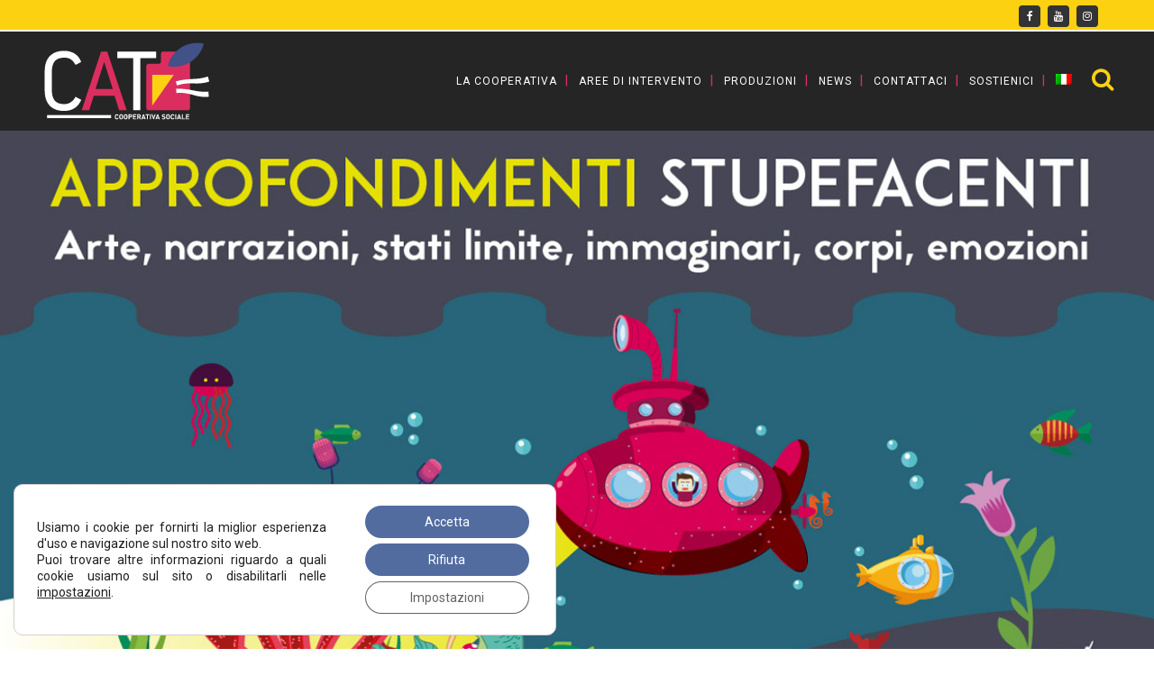

--- FILE ---
content_type: text/html; charset=UTF-8
request_url: https://www.coopcat.it/2020/01/27/approfondimenti-stupefacenti-la-rassegna-del-giovedi-del-centro-java/
body_size: 34659
content:
<!DOCTYPE html><html lang=it-IT><head><meta charset=UTF-8 /><meta name=viewport content="width=device-width,initial-scale=1,user-scalable=no"><link rel="shortcut icon" type="image/x-icon" href="https://www.coopcat.it/wp-content/uploads/2018/12/xfavicon.png.pagespeed.ic.ksGLyIHsJ8.webp"><link rel=apple-touch-icon href="https://www.coopcat.it/wp-content/uploads/2018/12/xfavicon.png.pagespeed.ic.ksGLyIHsJ8.webp"/><link rel=profile href="http://gmpg.org/xfn/11"/><link rel=pingback href="https://www.coopcat.it/xmlrpc.php"/><meta name=robots content='index, follow, max-image-preview:large, max-snippet:-1, max-video-preview:-1'/><link rel=alternate hreflang=it href="https://www.coopcat.it/2020/01/27/approfondimenti-stupefacenti-la-rassegna-del-giovedi-del-centro-java/"/><link rel=alternate hreflang=x-default href="https://www.coopcat.it/2020/01/27/approfondimenti-stupefacenti-la-rassegna-del-giovedi-del-centro-java/"/> <link media=all href="https://www.coopcat.it/wp-content/cache/autoptimize/css/autoptimize_885f0f9d5d3ecdd2830741752440c159.css" rel=stylesheet><title>“Approfondimenti Stupefacenti”, la rassegna del giovedì del Centro Java - CAT Cooperativa Sociale</title><link rel=canonical href="https://www.coopcat.it/2020/01/27/approfondimenti-stupefacenti-la-rassegna-del-giovedi-del-centro-java/"/><meta property=og:locale content=it_IT /><meta property=og:type content=article /><meta property=og:title content="“Approfondimenti Stupefacenti”, la rassegna del giovedì del Centro Java - CAT Cooperativa Sociale"/><meta property=og:description content="Giovedì 20 febbraio, alle 19,00 ritorna “Approfondimenti Stupefacenti” con “Atlante delle guerre e dei conflitti del mondo”, un progetto editoriale a cura dell’Associazione 46° parallelo, giunto ormai alla sua nona pubblicazione. L’Atlante raccoglie dati e informazioni per ragionare sulle cause delle guerre e dei modi di pensare la pace."/><meta property=og:url content="https://www.coopcat.it/2020/01/27/approfondimenti-stupefacenti-la-rassegna-del-giovedi-del-centro-java/"/><meta property=og:site_name content="CAT Cooperativa Sociale"/><meta property=article:publisher content="https://www.facebook.com/Cat-Cooperativa-Sociale-181647534791/"/><meta property=article:published_time content="2020-01-27T13:54:15+00:00"/><meta property=article:modified_time content="2020-01-27T13:56:16+00:00"/><meta property=og:image content="https://www.coopcat.it/wp-content/uploads/2020/01/approfondimenti-stup6-preview.jpg"/><meta property=og:image:width content=500 /><meta property=og:image:height content=271 /><meta property=og:image:type content="image/jpeg"/><meta name=author content=EnricoMassini /><meta name=twitter:card content=summary_large_image /><meta name=twitter:label1 content="Scritto da"/><meta name=twitter:data1 content=EnricoMassini /><meta name=twitter:label2 content="Tempo di lettura stimato"/><meta name=twitter:data2 content="1 minuto"/> <script type="application/ld+json" class=yoast-schema-graph>{"@context":"https://schema.org","@graph":[{"@type":"Article","@id":"https://www.coopcat.it/2020/01/27/approfondimenti-stupefacenti-la-rassegna-del-giovedi-del-centro-java/#article","isPartOf":{"@id":"https://www.coopcat.it/2020/01/27/approfondimenti-stupefacenti-la-rassegna-del-giovedi-del-centro-java/"},"author":{"name":"EnricoMassini","@id":"https://www.coopcat.it/#/schema/person/4765db4cf094a563226a857ae73da65b"},"headline":"“Approfondimenti Stupefacenti”, la rassegna del giovedì del Centro Java","datePublished":"2020-01-27T13:54:15+00:00","dateModified":"2020-01-27T13:56:16+00:00","mainEntityOfPage":{"@id":"https://www.coopcat.it/2020/01/27/approfondimenti-stupefacenti-la-rassegna-del-giovedi-del-centro-java/"},"wordCount":274,"commentCount":13,"publisher":{"@id":"https://www.coopcat.it/#organization"},"image":{"@id":"https://www.coopcat.it/2020/01/27/approfondimenti-stupefacenti-la-rassegna-del-giovedi-del-centro-java/#primaryimage"},"thumbnailUrl":"https://www.coopcat.it/wp-content/uploads/2020/01/approfondimenti-stup6-preview.jpg","articleSection":["news"],"inLanguage":"it-IT","potentialAction":[{"@type":"CommentAction","name":"Comment","target":["https://www.coopcat.it/2020/01/27/approfondimenti-stupefacenti-la-rassegna-del-giovedi-del-centro-java/#respond"]}]},{"@type":"WebPage","@id":"https://www.coopcat.it/2020/01/27/approfondimenti-stupefacenti-la-rassegna-del-giovedi-del-centro-java/","url":"https://www.coopcat.it/2020/01/27/approfondimenti-stupefacenti-la-rassegna-del-giovedi-del-centro-java/","name":"“Approfondimenti Stupefacenti”, la rassegna del giovedì del Centro Java - CAT Cooperativa Sociale","isPartOf":{"@id":"https://www.coopcat.it/#website"},"primaryImageOfPage":{"@id":"https://www.coopcat.it/2020/01/27/approfondimenti-stupefacenti-la-rassegna-del-giovedi-del-centro-java/#primaryimage"},"image":{"@id":"https://www.coopcat.it/2020/01/27/approfondimenti-stupefacenti-la-rassegna-del-giovedi-del-centro-java/#primaryimage"},"thumbnailUrl":"https://www.coopcat.it/wp-content/uploads/2020/01/approfondimenti-stup6-preview.jpg","datePublished":"2020-01-27T13:54:15+00:00","dateModified":"2020-01-27T13:56:16+00:00","breadcrumb":{"@id":"https://www.coopcat.it/2020/01/27/approfondimenti-stupefacenti-la-rassegna-del-giovedi-del-centro-java/#breadcrumb"},"inLanguage":"it-IT","potentialAction":[{"@type":"ReadAction","target":["https://www.coopcat.it/2020/01/27/approfondimenti-stupefacenti-la-rassegna-del-giovedi-del-centro-java/"]}]},{"@type":"ImageObject","inLanguage":"it-IT","@id":"https://www.coopcat.it/2020/01/27/approfondimenti-stupefacenti-la-rassegna-del-giovedi-del-centro-java/#primaryimage","url":"https://www.coopcat.it/wp-content/uploads/2020/01/approfondimenti-stup6-preview.jpg","contentUrl":"https://www.coopcat.it/wp-content/uploads/2020/01/approfondimenti-stup6-preview.jpg","width":500,"height":271},{"@type":"BreadcrumbList","@id":"https://www.coopcat.it/2020/01/27/approfondimenti-stupefacenti-la-rassegna-del-giovedi-del-centro-java/#breadcrumb","itemListElement":[{"@type":"ListItem","position":1,"name":"Home","item":"https://www.coopcat.it/"},{"@type":"ListItem","position":2,"name":"news","item":"https://www.coopcat.it/news/"},{"@type":"ListItem","position":3,"name":"“Approfondimenti Stupefacenti”, la rassegna del giovedì del Centro Java"}]},{"@type":"WebSite","@id":"https://www.coopcat.it/#website","url":"https://www.coopcat.it/","name":"CAT Cooperativa Sociale","description":"marginalità - dipendenze - immigrazione - scuola","publisher":{"@id":"https://www.coopcat.it/#organization"},"potentialAction":[{"@type":"SearchAction","target":{"@type":"EntryPoint","urlTemplate":"https://www.coopcat.it/?s={search_term_string}"},"query-input":{"@type":"PropertyValueSpecification","valueRequired":true,"valueName":"search_term_string"}}],"inLanguage":"it-IT"},{"@type":"Organization","@id":"https://www.coopcat.it/#organization","name":"CAT cooperativa sociale","url":"https://www.coopcat.it/","logo":{"@type":"ImageObject","inLanguage":"it-IT","@id":"https://www.coopcat.it/#/schema/logo/image/","url":"https://www.coopcat.it/wp-content/uploads/2019/06/declinazioni_lgo_cat-01.png","contentUrl":"https://www.coopcat.it/wp-content/uploads/2019/06/declinazioni_lgo_cat-01.png","width":567,"height":284,"caption":"CAT cooperativa sociale"},"image":{"@id":"https://www.coopcat.it/#/schema/logo/image/"},"sameAs":["https://www.facebook.com/Cat-Cooperativa-Sociale-181647534791/"]},{"@type":"Person","@id":"https://www.coopcat.it/#/schema/person/4765db4cf094a563226a857ae73da65b","name":"EnricoMassini"}]}</script> <link rel=dns-prefetch href='//js.stripe.com'/><link rel=dns-prefetch href='//maps.googleapis.com'/><link rel=dns-prefetch href='//fonts.googleapis.com'/><link rel=alternate type="application/rss+xml" title="CAT Cooperativa Sociale &raquo; Feed" href="https://www.coopcat.it/feed/"/><link rel=alternate type="application/rss+xml" title="CAT Cooperativa Sociale &raquo; Feed dei commenti" href="https://www.coopcat.it/comments/feed/"/><link rel=alternate type="application/rss+xml" title="CAT Cooperativa Sociale &raquo; “Approfondimenti Stupefacenti”, la rassegna del giovedì del Centro Java Feed dei commenti" href="https://www.coopcat.it/2020/01/27/approfondimenti-stupefacenti-la-rassegna-del-giovedi-del-centro-java/feed/"/> <script>//<![CDATA[
window._wpemojiSettings={"baseUrl":"https:\/\/s.w.org\/images\/core\/emoji\/15.0.3\/72x72\/","ext":".png","svgUrl":"https:\/\/s.w.org\/images\/core\/emoji\/15.0.3\/svg\/","svgExt":".svg","source":{"concatemoji":"https:\/\/www.coopcat.it\/wp-includes\/js\/wp-emoji-release.min.js?ver=6.5.7"}};!function(i,n){var o,s,e;function c(e){try{var t={supportTests:e,timestamp:(new Date).valueOf()};sessionStorage.setItem(o,JSON.stringify(t))}catch(e){}}function p(e,t,n){e.clearRect(0,0,e.canvas.width,e.canvas.height),e.fillText(t,0,0);var t=new Uint32Array(e.getImageData(0,0,e.canvas.width,e.canvas.height).data),r=(e.clearRect(0,0,e.canvas.width,e.canvas.height),e.fillText(n,0,0),new Uint32Array(e.getImageData(0,0,e.canvas.width,e.canvas.height).data));return t.every(function(e,t){return e===r[t]})}function u(e,t,n){switch(t){case"flag":return n(e,"\ud83c\udff3\ufe0f\u200d\u26a7\ufe0f","\ud83c\udff3\ufe0f\u200b\u26a7\ufe0f")?!1:!n(e,"\ud83c\uddfa\ud83c\uddf3","\ud83c\uddfa\u200b\ud83c\uddf3")&&!n(e,"\ud83c\udff4\udb40\udc67\udb40\udc62\udb40\udc65\udb40\udc6e\udb40\udc67\udb40\udc7f","\ud83c\udff4\u200b\udb40\udc67\u200b\udb40\udc62\u200b\udb40\udc65\u200b\udb40\udc6e\u200b\udb40\udc67\u200b\udb40\udc7f");case"emoji":return!n(e,"\ud83d\udc26\u200d\u2b1b","\ud83d\udc26\u200b\u2b1b")}return!1}function f(e,t,n){var r="undefined"!=typeof WorkerGlobalScope&&self instanceof WorkerGlobalScope?new OffscreenCanvas(300,150):i.createElement("canvas"),a=r.getContext("2d",{willReadFrequently:!0}),o=(a.textBaseline="top",a.font="600 32px Arial",{});return e.forEach(function(e){o[e]=t(a,e,n)}),o}function t(e){var t=i.createElement("script");t.src=e,t.defer=!0,i.head.appendChild(t)}"undefined"!=typeof Promise&&(o="wpEmojiSettingsSupports",s=["flag","emoji"],n.supports={everything:!0,everythingExceptFlag:!0},e=new Promise(function(e){i.addEventListener("DOMContentLoaded",e,{once:!0})}),new Promise(function(t){var n=function(){try{var e=JSON.parse(sessionStorage.getItem(o));if("object"==typeof e&&"number"==typeof e.timestamp&&(new Date).valueOf()<e.timestamp+604800&&"object"==typeof e.supportTests)return e.supportTests}catch(e){}return null}();if(!n){if("undefined"!=typeof Worker&&"undefined"!=typeof OffscreenCanvas&&"undefined"!=typeof URL&&URL.createObjectURL&&"undefined"!=typeof Blob)try{var e="postMessage("+f.toString()+"("+[JSON.stringify(s),u.toString(),p.toString()].join(",")+"));",r=new Blob([e],{type:"text/javascript"}),a=new Worker(URL.createObjectURL(r),{name:"wpTestEmojiSupports"});return void(a.onmessage=function(e){c(n=e.data),a.terminate(),t(n)})}catch(e){}c(n=f(s,u,p))}t(n)}).then(function(e){for(var t in e)n.supports[t]=e[t],n.supports.everything=n.supports.everything&&n.supports[t],"flag"!==t&&(n.supports.everythingExceptFlag=n.supports.everythingExceptFlag&&n.supports[t]);n.supports.everythingExceptFlag=n.supports.everythingExceptFlag&&!n.supports.flag,n.DOMReady=!1,n.readyCallback=function(){n.DOMReady=!0}}).then(function(){return e}).then(function(){var e;n.supports.everything||(n.readyCallback(),(e=n.source||{}).concatemoji?t(e.concatemoji):e.wpemoji&&e.twemoji&&(t(e.twemoji),t(e.wpemoji)))}))}((window,document),window._wpemojiSettings);
//]]></script> <link rel=stylesheet id=bridge-style-handle-google-fonts-css href='https://fonts.googleapis.com/css?family=Raleway%3A100%2C200%2C300%2C400%2C500%2C600%2C700%2C800%2C900%2C100italic%2C300italic%2C400italic%2C700italic%7COswald%3A100%2C200%2C300%2C400%2C500%2C600%2C700%2C800%2C900%2C100italic%2C300italic%2C400italic%2C700italic%7CRoboto%3A100%2C200%2C300%2C400%2C500%2C600%2C700%2C800%2C900%2C100italic%2C300italic%2C400italic%2C700italic%7CSquada+One%3A100%2C200%2C300%2C400%2C500%2C600%2C700%2C800%2C900%2C100italic%2C300italic%2C400italic%2C700italic&#038;subset=latin%2Clatin-ext&#038;ver=1.0.0' type='text/css' media=all /> <script src="https://www.coopcat.it/wp-includes/js/jquery/jquery.min.js,qver=3.7.1.pagespeed.jm.PoWN7KAtLT.js" id=jquery-core-js></script> <script src="https://www.coopcat.it/wp-includes,_js,_jquery,_jquery-migrate.min.js,qver==3.4.1+wp-content,_plugins,_mailup-email-and-newsletter-subscription-form,_admin,_js,_jquery.validate.min.js,qver==1.19.5+wp-content,_plugins,_mailup-email-and-newsletter-subscription-form,_admin,_js,_localization,_messages_it.js,qver==1.19.5.pagespeed.jc.FAM74FOnjY.js"></script><script>eval(mod_pagespeed_VBSQFfAYzw);</script> <script>eval(mod_pagespeed_sdBGdN2LhO);</script> <script>eval(mod_pagespeed_9Rmrnyr2_X);</script> <script id=mailup-js-extra>//<![CDATA[
var mailup_params={"ajax_url":"https:\/\/www.coopcat.it\/wp-admin\/admin-ajax.php","ajaxNonce":"324a145475"};
//]]></script> <script id=mailup-js>//<![CDATA[
(function($){"use strict";$(window).load(function(){var $mup_form=$("#mupwp-form");$mup_form.validate({errorElement:'span',rules:{email:true,},highlight:function(element){$(element).addClass("error");if($(element).is(':checkbox')){$(element).closest('label').addClass('error');}},unhighlight:function(element){$(element).removeClass("error");if($(element).is(':checkbox')){$(element).closest('label').removeClass("error");}},errorPlacement:function(error,element){if(!element.is(':checkbox')){error.insertAfter(element);}},submitHandler:function(form){save_form(getFormData($(form)));return false;},});function save_form($form){var ajax_url=mailup_params.ajax_url;$.ajax({type:"POST",url:ajax_url,data:{action:"mupwp_save_contact",ajaxNonce:mailup_params.ajaxNonce,parameters:$form,},beforeSend:function(){$mup_form.find(".ajax-loader").addClass("active");$mup_form.find(".feedback").removeClass('error');$(":submit",$('#mupwp-form')).prop('disabled',true);$mup_form.find(".feedback").text('');},success:function(res){$mup_form.find(".feedback").text(res.data);$mup_form.trigger("reset");},error:function(xhr){var res=xhr.responseJSON;$mup_form.find(".feedback").addClass('error').text(res.data);},complete:function(data){$mup_form.find(".ajax-loader").removeClass("active");$(":submit",$mup_form).prop('disabled',false);$mup_form.find(".feedback").fadeIn().delay(5000).queue(function(n){$(this).fadeOut("slow");n();});}});}function getFormData($form){var unindexed_array=$form.serializeArray();var indexed_array={};var indexed_fields={};var indexed_terms={};$.map(unindexed_array,function(n){if($.isNumeric(n['name'])){indexed_fields[n['name']]=n['value']}else if(n['name'].startsWith('term')){var id_term=n['name'][n['name'].length-1];indexed_terms[id_term]=n['value'];}else{indexed_array[n['name']]=n['value'];}});indexed_array['fields']=indexed_fields;indexed_array['terms']=indexed_terms;return indexed_array;}});})(jQuery);
//]]></script> <script src="https://www.coopcat.it/wp-content/plugins/revslider/public/assets/js/rbtools.min.js,qver=6.6.12.pagespeed.jm.nlgdJMgyv4.js" async id=tp-tools-js></script> <script src="https://www.coopcat.it/wp-content/plugins/revslider/public/assets/js/rs6.min.js,qver=6.6.12.pagespeed.jm.ZMH33cxcZ7.js" async id=revmin-js></script> <script src="https://www.coopcat.it/wp-content/plugins/contact-form-7-paypal-extension/assets/js/front.min.js,qver=4.0.4.pagespeed.ce.HWTDgJXNKd.js" id=cf7pe_front_js-js></script> <script></script><link rel="https://api.w.org/" href="https://www.coopcat.it/wp-json/"/><link rel=alternate type="application/json" href="https://www.coopcat.it/wp-json/wp/v2/posts/1311"/><link rel=EditURI type="application/rsd+xml" title=RSD href="https://www.coopcat.it/xmlrpc.php?rsd"/><meta name=generator content="WordPress 6.5.7"/><link rel=shortlink href='https://www.coopcat.it/?p=1311'/><link rel=alternate type="application/json+oembed" href="https://www.coopcat.it/wp-json/oembed/1.0/embed?url=https%3A%2F%2Fwww.coopcat.it%2F2020%2F01%2F27%2Fapprofondimenti-stupefacenti-la-rassegna-del-giovedi-del-centro-java%2F"/><link rel=alternate type="text/xml+oembed" href="https://www.coopcat.it/wp-json/oembed/1.0/embed?url=https%3A%2F%2Fwww.coopcat.it%2F2020%2F01%2F27%2Fapprofondimenti-stupefacenti-la-rassegna-del-giovedi-del-centro-java%2F&#038;format=xml"/><meta name=generator content="WPML ver:4.8.6 stt:1,27;"/> <script async src="https://www.googletagmanager.com/gtag/js?id=G-3302WLB237"></script> <script>window.dataLayer=window.dataLayer||[];function gtag(){dataLayer.push(arguments);}gtag('js',new Date());gtag('config','G-3302WLB237');</script> <meta name=generator content="Powered by WPBakery Page Builder - drag and drop page builder for WordPress."/> <noscript><style>.lazyload[data-src]{display:none!important}</style></noscript><meta name=generator content="Powered by Slider Revolution 6.6.12 - responsive, Mobile-Friendly Slider Plugin for WordPress with comfortable drag and drop interface."/> <script>function setREVStartSize(e){window.RSIW=window.RSIW===undefined?window.innerWidth:window.RSIW;window.RSIH=window.RSIH===undefined?window.innerHeight:window.RSIH;try{var pw=document.getElementById(e.c).parentNode.offsetWidth,newh;pw=pw===0||isNaN(pw)||(e.l=="fullwidth"||e.layout=="fullwidth")?window.RSIW:pw;e.tabw=e.tabw===undefined?0:parseInt(e.tabw);e.thumbw=e.thumbw===undefined?0:parseInt(e.thumbw);e.tabh=e.tabh===undefined?0:parseInt(e.tabh);e.thumbh=e.thumbh===undefined?0:parseInt(e.thumbh);e.tabhide=e.tabhide===undefined?0:parseInt(e.tabhide);e.thumbhide=e.thumbhide===undefined?0:parseInt(e.thumbhide);e.mh=e.mh===undefined||e.mh==""||e.mh==="auto"?0:parseInt(e.mh,0);if(e.layout==="fullscreen"||e.l==="fullscreen")newh=Math.max(e.mh,window.RSIH);else{e.gw=Array.isArray(e.gw)?e.gw:[e.gw];for(var i in e.rl)if(e.gw[i]===undefined||e.gw[i]===0)e.gw[i]=e.gw[i-1];e.gh=e.el===undefined||e.el===""||(Array.isArray(e.el)&&e.el.length==0)?e.gh:e.el;e.gh=Array.isArray(e.gh)?e.gh:[e.gh];for(var i in e.rl)if(e.gh[i]===undefined||e.gh[i]===0)e.gh[i]=e.gh[i-1];var nl=new Array(e.rl.length),ix=0,sl;e.tabw=e.tabhide>=pw?0:e.tabw;e.thumbw=e.thumbhide>=pw?0:e.thumbw;e.tabh=e.tabhide>=pw?0:e.tabh;e.thumbh=e.thumbhide>=pw?0:e.thumbh;for(var i in e.rl)nl[i]=e.rl[i]<window.RSIW?0:e.rl[i];sl=nl[0];for(var i in nl)if(sl>nl[i]&&nl[i]>0){sl=nl[i];ix=i;}var m=pw>(e.gw[ix]+e.tabw+e.thumbw)?1:(pw-(e.tabw+e.thumbw))/(e.gw[ix]);newh=(e.gh[ix]*m)+(e.tabh+e.thumbh);}var el=document.getElementById(e.c);if(el!==null&&el)el.style.height=newh+"px";el=document.getElementById(e.c+"_wrapper");if(el!==null&&el){el.style.height=newh+"px";el.style.display="block";}}catch(e){console.log("Failure at Presize of Slider:"+e)}};</script> <noscript><style>.wpb_animate_when_almost_visible{opacity:1}</style></noscript></head><body class="post-template-default single single-post postid-1311 single-format-standard bridge-core-3.0.8  side_area_uncovered_from_content footer_responsive_adv hide_top_bar_on_mobile_header qode-child-theme-ver-1.0.0 qode-theme-ver-29.5 qode-theme-bridge qode-wpml-enabled wpb-js-composer js-comp-ver-7.5 vc_responsive" itemscope itemtype="http://schema.org/WebPage"><section class="side_menu right  side_area_alignment_left"><div class=side_menu_title><h5>RICERCA UN PROGETTO</h5></div> <a href="#" target=_self class=close_side_menu></a><div id=text-2 class="widget widget_text posts_holder"><div class=textwidget><form action="" method=post class=searchandfilter><div><ul><li><input type=text name=ofsearch placeholder="Search &hellip;" value=""></li><li><select name=ofareaintervento id=ofareaintervento class=postform><option value=0 selected>Aree di intervento</option><option class=level-0 value=209>comunicazione</option><option class=level-0 value=297>dipendenze</option><option class=level-0 value=300>gioco d&#8217;azzardo</option><option class=level-0 value=240>housing solidale</option><option class=level-0 value=183>immigrazione</option><option class=level-0 value=228>inclusione</option><option class=level-0 value=239>inclusione sociale</option><option class=level-0 value=247>infanzia e adolescenza</option><option class=level-0 value=120>laboratori nelle scuole</option><option class=level-0 value=208>media education</option><option class=level-0 value=186>mediazione linguistica e culturale</option><option class=level-0 value=125>minori</option><option class=level-0 value=140>operativa di strada</option><option class=level-0 value=185>permessi di soggiorno</option><option class=level-0 value=92>prevenzione e riduzione del danno</option><option class=level-0 value=231>scuola</option><option class=level-0 value=97>servizi territoriali</option><option class=level-0 value=257>sfruttamento lavorativo</option><option class=level-0 value=184>stranieri</option><option class=level-0 value=274>tratta</option> </select> <input type=hidden name=ofareaintervento_operator value=and /></li><li><select name=offasciaeta id=offasciaeta class=postform><option value=0 selected>fasce di età</option><option class=level-0 value=74>adolescenza (11-18)</option><option class=level-0 value=75>Adulti (+35)</option><option class=level-0 value=117>bambini (4-14)</option><option class=level-0 value=121>bambini(4-11)</option><option class=level-0 value=99>giovani</option><option class=level-0 value=76>Giovani (18-35)</option><option class=level-0 value=93>infanzia (0-10)</option> </select> <input type=hidden name=offasciaeta_operator value=and /></li><li><select name=ofzona id=ofzona class=postform><option value=0 selected>Zone</option><option class=level-0 value=190>Calenzano</option><option class=level-0 value=235>Città Metropolitana</option><option class=level-0 value=191>Empoli</option><option class=level-0 value=219>europa</option><option class=level-0 value=312>firenxe</option><option class=level-0 value=100>firenz</option><option class=level-0 value=139>firenze</option><option class=level-0 value=77>Firenze Comune</option><option class=level-0 value=95>Firenze Nord-Ovest</option><option class=level-0 value=218>italia</option><option class=level-0 value=280>Mugello</option><option class=level-0 value=258>Pistoia</option><option class=level-0 value=273>Pontassieve</option><option class=level-0 value=175>Prato</option><option class=level-0 value=206>regione toscana</option><option class=level-0 value=234>Rufina</option><option class=level-0 value=122>sesto fiorentino</option><option class=level-0 value=290>Siena</option><option class=level-0 value=266>Valentano</option> </select> <input type=hidden name=ofzona_operator value=and /></li><li><select name=oftipologiautenza id=oftipologiautenza class=postform><option value=0 selected>Tipologie di utenza</option><option class=level-0 value=182>adolescenti</option><option class=level-0 value=261>agricoltura</option><option class=level-0 value=104>area penale esterna</option><option class=level-0 value=118>bambini</option><option class=level-0 value=197>camminanti</option><option class=level-0 value=106>consumatori di dorghe</option><option class=level-0 value=78>consumatori di droghe</option><option class=level-0 value=103>detenuti</option><option class=level-0 value=220>divenrtimento notturno</option><option class=level-0 value=194>donne</option><option class=level-0 value=102>famiglie</option><option class=level-0 value=298>giocatori d&#8217;azzardo</option><option class=level-0 value=181>giovani</option><option class=level-0 value=259>lavoratori</option><option class=level-0 value=105>marginalità</option><option class=level-0 value=223>movida</option><option class=level-0 value=221>nightlife</option><option class=level-0 value=222>riduzione dei rischi</option><option class=level-0 value=195>rom</option><option class=level-0 value=192>sex workers</option><option class=level-0 value=260>sfruttamento</option><option class=level-0 value=196>sinti</option><option class=level-0 value=79>stranieri</option><option class=level-0 value=101>tossicodipendenza</option><option class=level-0 value=193>tratta</option> </select> <input type=hidden name=oftipologiautenza_operator value=and /></li><li><select name=ofsedeservizio id=ofsedeservizio class=postform><option value=0 selected>sede del servizio</option><option class=level-0 value=107>carcere</option><option class=level-0 value=81>centri giovani</option><option class=level-0 value=262>Coldiretti Toscana</option><option class=level-0 value=176>Firenze</option><option class=level-0 value=289>Mugello</option><option class=level-0 value=299>Prato</option><option class=level-0 value=82>presid ASL</option><option class=level-0 value=108>presidi asl</option><option class=level-0 value=119>scuole</option><option class=level-0 value=80>servizi territoriali</option> </select> <input type=hidden name=ofsedeservizio_operator value=and /></li><li><select name=oftiposervizio id=oftiposervizio class=postform><option value=0 selected>tipologie di servizio</option><option class=level-0 value=294>biblioteca</option><option class=level-0 value=238>casa</option><option class=level-0 value=295>centro documentale</option><option class=level-0 value=123>centro estivo</option><option class=level-0 value=301>consultorio</option><option class=level-0 value=267>drug checking</option><option class=level-0 value=277>formazione</option><option class=level-0 value=236>housing solidale</option><option class=level-0 value=83>innovazione sociale</option><option class=level-0 value=85>laboratori</option><option class=level-0 value=252>lavoro</option><option class=level-0 value=207>media education</option><option class=level-0 value=124>montessori</option><option class=level-0 value=86>peer education</option><option class=level-0 value=237>politiche abitative</option><option class=level-0 value=84>prevenzione</option><option class=level-0 value=91>ricerche</option><option class=level-0 value=87>riduzione del danno</option><option class=level-0 value=253>salute</option><option class=level-0 value=94>scuole</option><option class=level-0 value=296>sito</option><option class=level-0 value=246>sostegno scolastico</option><option class=level-0 value=89>sportelli consulenze</option><option class=level-0 value=90>sportelli informazioni</option><option class=level-0 value=96>stranieri</option><option class=level-0 value=109>tutoraggio</option><option class=level-0 value=88>unità di strada</option> </select> <input type=hidden name=oftiposervizio_operator value=and /></li><li><input type=hidden id=_searchandfilter_nonce name=_searchandfilter_nonce value=bca01b1880 /><input type=hidden name=_wp_http_referer value="/2020/01/27/approfondimenti-stupefacenti-la-rassegna-del-giovedi-del-centro-java/"/><input type=hidden name=ofsubmitted value=1><input type=submit value=filtra></li></ul></div></form></div></div></section><div class=wrapper><div class=wrapper_inner> <script>var _gaq=_gaq||[];_gaq.push(['_setAccount','UA-48325646-9']);_gaq.push(['_trackPageview']);(function(){var ga=document.createElement('script');ga.type='text/javascript';ga.async=true;ga.src=('https:'==document.location.protocol?'https://ssl':'http://www')+'.google-analytics.com/ga.js';var s=document.getElementsByTagName('script')[0];s.parentNode.insertBefore(ga,s);})();</script> <header class=" has_top scroll_top  stick scrolled_not_transparent page_header"><div class="header_inner clearfix"><div class=header_top_bottom_holder><div class="header_top clearfix" style='background-color:rgba(252, 209, 18, 1);'><div class=left><div class=inner></div></div><div class=right><div class=inner> <span class='q_social_icon_holder square_social' data-color=#ffffff data-hover-background-color=#425187 data-hover-color=#ffffff><a itemprop=url href='https://www.facebook.com/Cat-Cooperativa-Sociale-181647534791/' target=_blank><span class='fa-stack ' style='background-color: #333333;border-radius: 4px;-webkit-border-radius: 4px;-moz-border-radius: 4px;border-width: 0px;margin: 0 10px 0 10px;font-size: 12px;'><i class="qode_icon_font_awesome fa fa-facebook " style="color: #ffffff;font-size: 12px;"></i></span></a></span><span class='q_social_icon_holder square_social' data-color=#ffffff data-hover-background-color=#425187 data-hover-color=#ffffff><a itemprop=url href='https://www.youtube.com/user/CatCooperativa' target=_blank><span class='fa-stack ' style='background-color: #333333;border-radius: 4px;-webkit-border-radius: 4px;-moz-border-radius: 4px;border-width: 0px;margin: 0 10px 0 10px;font-size: 12px;'><i class="qode_icon_font_awesome fa fa-youtube " style="color: #ffffff;font-size: 12px;"></i></span></a></span><span class='q_social_icon_holder square_social' data-color=#fff data-hover-background-color=#425187 data-hover-color=#fff><a itemprop=url href='https://www.instagram.com/cat_coop_sociale/?igshid=1n480jtfm9lcd' target=_blank><span class='fa-stack ' style='background-color: #333333;border-radius: 4px;-webkit-border-radius: 4px;-moz-border-radius: 4px;border-width: 0px;margin: 0 10px 0 10px;font-size: 12px;'><i class="qode_icon_font_awesome fa fa-instagram " style="color: #fff;font-size: 12px;"></i></span></a></span></div></div></div><div class="header_bottom clearfix" style=' background-color:rgba(37, 37, 37, 1);'><div class=header_inner_left><div class=mobile_menu_button> <span> <i class="qode_icon_font_awesome fa fa-bars "></i> </span></div><div class=logo_wrapper><div class=q_logo> <a itemprop=url href="https://www.coopcat.it/"> <img itemprop=image class="normal lazyload" src="[data-uri]" alt=Logo data-src="https://www.coopcat.it/wp-content/uploads/2018/12/logo_sito.svg" decoding=async><noscript><img itemprop=image class=normal src="https://www.coopcat.it/wp-content/uploads/2018/12/logo_sito.svg" alt=Logo data-eio=l></noscript> <img itemprop=image class="light lazyload" src="[data-uri]" alt=Logo data-src="https://www.coopcat.it/wp-content/uploads/2018/12/logo_sito.svg" decoding=async /><noscript><img itemprop=image class=light src="https://www.coopcat.it/wp-content/uploads/2018/12/logo_sito.svg" alt=Logo data-eio=l /></noscript> <img itemprop=image class="dark lazyload" src="[data-uri]" alt=Logo data-src="[data-uri]" decoding=async data-eio-rwidth=376 data-eio-rheight=200 /><noscript><img itemprop=image class=dark src="[data-uri]" alt=Logo data-eio=l /></noscript> <img itemprop=image class="sticky lazyload" src="[data-uri]" alt=Logo data-src="https://www.coopcat.it/wp-content/uploads/2018/12/logo_sito.svg" decoding=async /><noscript><img itemprop=image class=sticky src="https://www.coopcat.it/wp-content/uploads/2018/12/logo_sito.svg" alt=Logo data-eio=l /></noscript> <img itemprop=image class="mobile lazyload" src="[data-uri]" alt=Logo data-src="https://www.coopcat.it/wp-content/uploads/2018/12/logo_sito.svg" decoding=async /><noscript><img itemprop=image class=mobile src="https://www.coopcat.it/wp-content/uploads/2018/12/logo_sito.svg" alt=Logo data-eio=l /></noscript> </a></div></div></div><div class=header_inner_right><div class="side_menu_button_wrapper right"><div class=side_menu_button> <a class="side_menu_button_link normal " href="javascript:void(0)"> <i class="qode_icon_font_awesome fa fa-search "></i> </a></div></div></div><nav class="main_menu drop_down right"><ul id=menu-menu-principale class=""><li id=nav-menu-item-18 class="menu-item menu-item-type-post_type menu-item-object-page menu-item-home menu-item-has-children  has_sub narrow"><a href="https://www.coopcat.it/" class=""><i class="menu_icon blank fa"></i><span>La cooperativa<span class=underline_dash></span></span><span class=plus></span></a><div class=second><div class=inner><ul><li id=nav-menu-item-2571 class="menu-item menu-item-type-post_type menu-item-object-page "><a href="https://www.coopcat.it/organigramma/" class=""><i class="menu_icon blank fa"></i><span>Organigramma</span><span class=plus></span></a></li><li id=nav-menu-item-3722 class="menu-item menu-item-type-post_type menu-item-object-page "><a href="https://www.coopcat.it/wewell/" class=""><i class="menu_icon blank fa"></i><span>Piano welfare aziendale</span><span class=plus></span></a></li><li id=nav-menu-item-3395 class="menu-item menu-item-type-custom menu-item-object-custom "><a href="/bilancio-sociale/" class=""><i class="menu_icon blank fa"></i><span>Bilancio Sociale</span><span class=plus></span></a></li></ul></div></div></li><li id=nav-menu-item-19 class="menu-item menu-item-type-post_type menu-item-object-page menu-item-has-children  has_sub narrow"><a href="https://www.coopcat.it/aree-di-intervento/" class=""><i class="menu_icon blank fa"></i><span>Aree di Intervento<span class=underline_dash></span></span><span class=plus></span></a><div class=second><div class=inner><ul><li id=nav-menu-item-161 class="menu-item menu-item-type-post_type menu-item-object-page menu-item-has-children sub"><a href="https://www.coopcat.it/immigrazione-e-accoglienza/" class=""><i class="menu_icon blank fa"></i><span>Immigrazione e accoglienza</span><span class=plus></span><i class="q_menu_arrow fa fa-angle-right"></i></a><ul><li id=nav-menu-item-536 class="menu-item menu-item-type-post_type menu-item-object-portfolio_page "><a href="https://www.coopcat.it/portfolio_page/sportelli-immigrati/" class=""><i class="menu_icon blank fa"></i><span>Sportello immigrazione</span><span class=plus></span></a></li><li id=nav-menu-item-535 class="menu-item menu-item-type-post_type menu-item-object-portfolio_page "><a href="https://www.coopcat.it/portfolio_page/mediazione-linguistica-e-culturale/" class=""><i class="menu_icon blank fa"></i><span>MEDIAZIONE LINGUISTICA E CULTURALE</span><span class=plus></span></a></li><li id=nav-menu-item-534 class="menu-item menu-item-type-post_type menu-item-object-portfolio_page "><a href="https://www.coopcat.it/portfolio_page/centri-di-accoglienza-per-richiedenti-asilo/" class=""><i class="menu_icon blank fa"></i><span>Centri di accoglienza per richiedenti asilo</span><span class=plus></span></a></li></ul></li><li id=nav-menu-item-160 class="menu-item menu-item-type-post_type menu-item-object-page menu-item-has-children sub"><a href="https://www.coopcat.it/infanzia-e-adolescenza/" class=""><i class="menu_icon blank fa"></i><span>Infanzia e adolescenza</span><span class=plus></span><i class="q_menu_arrow fa fa-angle-right"></i></a><ul><li id=nav-menu-item-539 class="menu-item menu-item-type-post_type menu-item-object-portfolio_page "><a href="https://www.coopcat.it/portfolio_page/asili-nido/" class=""><i class="menu_icon blank fa"></i><span>ASILI NIDO</span><span class=plus></span></a></li><li id=nav-menu-item-540 class="menu-item menu-item-type-post_type menu-item-object-portfolio_page "><a href="https://www.coopcat.it/portfolio_page/centri-giovani/" class=""><i class="menu_icon blank fa"></i><span>Centri Giovani</span><span class=plus></span></a></li><li id=nav-menu-item-541 class="menu-item menu-item-type-post_type menu-item-object-portfolio_page "><a href="https://www.coopcat.it/portfolio_page/ludoteche/" class=""><i class="menu_icon blank fa"></i><span>Ludoteche</span><span class=plus></span></a></li><li id=nav-menu-item-542 class="menu-item menu-item-type-post_type menu-item-object-portfolio_page "><a href="https://www.coopcat.it/portfolio_page/scuole-dellinfanzia/" class=""><i class="menu_icon blank fa"></i><span>Scuole dell’infanzia</span><span class=plus></span></a></li><li id=nav-menu-item-543 class="menu-item menu-item-type-post_type menu-item-object-portfolio_page "><a href="https://www.coopcat.it/portfolio_page/servizi_sostegno_scolastico/" class=""><i class="menu_icon blank fa"></i><span>Servizi di sostegno scolastico</span><span class=plus></span></a></li><li id=nav-menu-item-868 class="menu-item menu-item-type-post_type menu-item-object-portfolio_page "><a href="https://www.coopcat.it/portfolio_page/laboratori/" class=""><i class="menu_icon blank fa"></i><span>Laboratori Tuttinsieme</span><span class=plus></span></a></li><li id=nav-menu-item-873 class="menu-item menu-item-type-post_type menu-item-object-portfolio_page "><a href="https://www.coopcat.it/portfolio_page/centri-estivi/" class=""><i class="menu_icon blank fa"></i><span>CENTRI ESTIVI</span><span class=plus></span></a></li></ul></li><li id=nav-menu-item-159 class="menu-item menu-item-type-post_type menu-item-object-page menu-item-has-children sub"><a href="https://www.coopcat.it/prostituzione-tratta-e-violenza-di-genere/" class=""><i class="menu_icon blank fa"></i><span>Prostituzione, tratta e violenza di genere</span><span class=plus></span><i class="q_menu_arrow fa fa-angle-right"></i></a><ul><li id=nav-menu-item-544 class="menu-item menu-item-type-post_type menu-item-object-portfolio_page "><a href="https://www.coopcat.it/portfolio_page/accoglienza-per-donne-vittime-di-tratta/" class=""><i class="menu_icon blank fa"></i><span>ACCOGLIENZA PER DONNE VITTIME DI TRATTA</span><span class=plus></span></a></li><li id=nav-menu-item-545 class="menu-item menu-item-type-post_type menu-item-object-portfolio_page "><a href="https://www.coopcat.it/portfolio_page/grave-sfruttamento-lavorativo/" class=""><i class="menu_icon blank fa"></i><span>Grave sfruttamento lavorativo</span><span class=plus></span></a></li><li id=nav-menu-item-547 class="menu-item menu-item-type-post_type menu-item-object-portfolio_page "><a href="https://www.coopcat.it/portfolio_page/sprar-per-vittime-di-tratta/" class=""><i class="menu_icon blank fa"></i><span>SPRAR PER VITTIME DI TRATTA</span><span class=plus></span></a></li><li id=nav-menu-item-906 class="menu-item menu-item-type-post_type menu-item-object-portfolio_page "><a href="https://www.coopcat.it/portfolio_page/consultorio-persefone/" class=""><i class="menu_icon blank fa"></i><span>Consultorio Persefone</span><span class=plus></span></a></li><li id=nav-menu-item-546 class="menu-item menu-item-type-post_type menu-item-object-portfolio_page "><a href="https://www.coopcat.it/portfolio_page/numero-verde-antitratta/" class=""><i class="menu_icon blank fa"></i><span>Numero Verde Antitratta</span><span class=plus></span></a></li><li id=nav-menu-item-548 class="menu-item menu-item-type-post_type menu-item-object-portfolio_page "><a href="https://www.coopcat.it/portfolio_page/unita-di-strada-prostituzione/" class=""><i class="menu_icon blank fa"></i><span>UNITA’ DI STRADA PROSTITUZIONE</span><span class=plus></span></a></li></ul></li><li id=nav-menu-item-158 class="menu-item menu-item-type-post_type menu-item-object-page menu-item-has-children sub"><a href="https://www.coopcat.it/prevenzione-e-riduzione-del-danno/" class=""><i class="menu_icon blank fa"></i><span>Prevenzione e riduzione del danno</span><span class=plus></span><i class="q_menu_arrow fa fa-angle-right"></i></a><ul><li id=nav-menu-item-550 class="menu-item menu-item-type-post_type menu-item-object-portfolio_page "><a href="https://www.coopcat.it/portfolio_page/centro-java-progetto-uan-dea/" class=""><i class="menu_icon blank fa"></i><span>CENTRO JAVA, PROGETTO UAN, DEA</span><span class=plus></span></a></li><li id=nav-menu-item-551 class="menu-item menu-item-type-post_type menu-item-object-portfolio_page "><a href="https://www.coopcat.it/portfolio_page/extreme/" class=""><i class="menu_icon blank fa"></i><span>EXTREME</span><span class=plus></span></a></li><li id=nav-menu-item-552 class="menu-item menu-item-type-post_type menu-item-object-portfolio_page "><a href="https://www.coopcat.it/?post_type=portfolio_page&amp;p=105" class=""><i class="menu_icon blank fa"></i><span>Firenze Vivibile – Pitstop</span><span class=plus></span></a></li><li id=nav-menu-item-553 class="menu-item menu-item-type-post_type menu-item-object-portfolio_page "><a href="https://www.coopcat.it/portfolio_page/outsiders/" class=""><i class="menu_icon blank fa"></i><span>Outsiders</span><span class=plus></span></a></li><li id=nav-menu-item-554 class="menu-item menu-item-type-post_type menu-item-object-portfolio_page "><a href="https://www.coopcat.it/portfolio_page/flash/" class=""><i class="menu_icon blank fa"></i><span>unità di strada FLASH</span><span class=plus></span></a></li><li id=nav-menu-item-549 class="menu-item menu-item-type-post_type menu-item-object-portfolio_page "><a href="https://www.coopcat.it/portfolio_page/centro-diurno-aldo-tanas/" class=""><i class="menu_icon blank fa"></i><span>Centro Diurno Aldo Tanas</span><span class=plus></span></a></li><li id=nav-menu-item-1035 class="menu-item menu-item-type-post_type menu-item-object-portfolio_page "><a href="https://www.coopcat.it/portfolio_page/insider/" class=""><i class="menu_icon blank fa"></i><span>INSIDER</span><span class=plus></span></a></li></ul></li><li id=nav-menu-item-157 class="menu-item menu-item-type-post_type menu-item-object-page menu-item-has-children sub"><a href="https://www.coopcat.it/dipendenze-e-salute-mentale/" class=""><i class="menu_icon blank fa"></i><span>Dipendenze e salute mentale</span><span class=plus></span><i class="q_menu_arrow fa fa-angle-right"></i></a><ul><li id=nav-menu-item-556 class="menu-item menu-item-type-post_type menu-item-object-portfolio_page "><a href="https://www.coopcat.it/portfolio_page/centro-diurno-il-cannocchiale/" class=""><i class="menu_icon blank fa"></i><span>Centro diurno il cannocchiale</span><span class=plus></span></a></li><li id=nav-menu-item-555 class="menu-item menu-item-type-post_type menu-item-object-portfolio_page "><a href="https://www.coopcat.it/portfolio_page/centro-di-terapia-familiare-di-camerata/" class=""><i class="menu_icon blank fa"></i><span>Centro di terapia familiare di Camerata</span><span class=plus></span></a></li><li id=nav-menu-item-557 class="menu-item menu-item-type-post_type menu-item-object-portfolio_page "><a href="https://www.coopcat.it/portfolio_page/minori-e-salute-mentale-tutoraggio-individuale/" class=""><i class="menu_icon blank fa"></i><span>Minori e salute mentale – tutoraggio individuale</span><span class=plus></span></a></li><li id=nav-menu-item-815 class="menu-item menu-item-type-post_type menu-item-object-portfolio_page "><a href="https://www.coopcat.it/portfolio_page/il-percorso-residenziale-pedagogico-riabilitativo-insieme-il-pozzino/" class=""><i class="menu_icon blank fa"></i><span>Centro Riabilitativo “Il Pozzino”</span><span class=plus></span></a></li><li id=nav-menu-item-816 class="menu-item menu-item-type-post_type menu-item-object-portfolio_page "><a href="https://www.coopcat.it/portfolio_page/percorso-residenziale-insieme-poggio-valle/" class=""><i class="menu_icon blank fa"></i><span>Comunità residenziale “Poggio Valle”</span><span class=plus></span></a></li><li id=nav-menu-item-817 class="menu-item menu-item-type-post_type menu-item-object-portfolio_page "><a href="https://www.coopcat.it/portfolio_page/percorso-accoglienza-residenziale-insieme-san-martino/" class=""><i class="menu_icon blank fa"></i><span>Centro Accoglienza Insieme “San Martino”</span><span class=plus></span></a></li></ul></li><li id=nav-menu-item-156 class="menu-item menu-item-type-post_type menu-item-object-page menu-item-has-children sub"><a href="https://www.coopcat.it/inclusione-sociale-e-minoranze/" class=""><i class="menu_icon blank fa"></i><span>Inclusione sociale e minoranze</span><span class=plus></span><i class="q_menu_arrow fa fa-angle-right"></i></a><ul><li id=nav-menu-item-558 class="menu-item menu-item-type-post_type menu-item-object-portfolio_page "><a href="https://www.coopcat.it/portfolio_page/carcere/" class=""><i class="menu_icon blank fa"></i><span>Carcere</span><span class=plus></span></a></li><li id=nav-menu-item-560 class="menu-item menu-item-type-post_type menu-item-object-portfolio_page "><a href="https://www.coopcat.it/portfolio_page/minoranze-e-rom/" class=""><i class="menu_icon blank fa"></i><span>Minoranze</span><span class=plus></span></a></li><li id=nav-menu-item-559 class="menu-item menu-item-type-post_type menu-item-object-portfolio_page "><a href="https://www.coopcat.it/portfolio_page/inserimenti-lavorativi/" class=""><i class="menu_icon blank fa"></i><span>Inserimenti Lavorativi</span><span class=plus></span></a></li></ul></li></ul></div></div></li><li id=nav-menu-item-23 class="menu-item menu-item-type-post_type menu-item-object-page menu-item-has-children  has_sub narrow"><a href="https://www.coopcat.it/produzioni/" class=""><i class="menu_icon blank fa"></i><span>Produzioni<span class=underline_dash></span></span><span class=plus></span></a><div class=second><div class=inner><ul><li id=nav-menu-item-329 class="menu-item menu-item-type-post_type menu-item-object-page "><a href="https://www.coopcat.it/musica/" class=""><i class="menu_icon blank fa"></i><span>musica</span><span class=plus></span></a></li><li id=nav-menu-item-428 class="menu-item menu-item-type-post_type menu-item-object-page "><a href="https://www.coopcat.it/video/" class=""><i class="menu_icon blank fa"></i><span>VIDEO</span><span class=plus></span></a></li><li id=nav-menu-item-299 class="menu-item menu-item-type-post_type menu-item-object-page "><a href="https://www.coopcat.it/ricerche/" class=""><i class="menu_icon blank fa"></i><span>Ricerche</span><span class=plus></span></a></li></ul></div></div></li><li id=nav-menu-item-17 class="menu-item menu-item-type-post_type menu-item-object-page current_page_parent  narrow"><a href="https://www.coopcat.it/news/" class=""><i class="menu_icon blank fa"></i><span>news<span class=underline_dash></span></span><span class=plus></span></a></li><li id=nav-menu-item-16 class="menu-item menu-item-type-post_type menu-item-object-page menu-item-has-children  has_sub narrow"><a href="https://www.coopcat.it/contattaci/" class=""><i class="menu_icon blank fa"></i><span>Contattaci<span class=underline_dash></span></span><span class=plus></span></a><div class=second><div class=inner><ul><li id=nav-menu-item-567 class="menu-item menu-item-type-post_type menu-item-object-page "><a href="https://www.coopcat.it/lavora-con-noi/" class=""><i class="menu_icon blank fa"></i><span>Lavora con noi</span><span class=plus></span></a></li></ul></div></div></li><li id=nav-menu-item-2080 class="menu-item menu-item-type-post_type menu-item-object-page  narrow"><a href="https://www.coopcat.it/sostienici/" class=""><i class="menu_icon blank fa"></i><span>Sostienici<span class=underline_dash></span></span><span class=plus></span></a></li><li id=nav-menu-item-wpml-ls-2-it class="menu-item wpml-ls-slot-2 wpml-ls-item wpml-ls-item-it wpml-ls-current-language wpml-ls-menu-item wpml-ls-first-item wpml-ls-last-item menu-item-type-wpml_ls_menu_item menu-item-object-wpml_ls_menu_item  narrow"><a href="https://www.coopcat.it/2020/01/27/approfondimenti-stupefacenti-la-rassegna-del-giovedi-del-centro-java/" class=""><i class="menu_icon blank fa"></i><span><img class="wpml-ls-flag lazyload" src="[data-uri]" alt=Italiano data-src="[data-uri]" decoding=async data-eio-rwidth=18 data-eio-rheight=12 /><noscript><img class=wpml-ls-flag src="[data-uri]" alt=Italiano data-eio=l /></noscript><span class=underline_dash></span></span><span class=plus></span><span class="qode-featured-icon " aria-hidden=true></span></a></li></ul></nav><nav class=mobile_menu><ul id=menu-menu-principale-1 class=""><li id=mobile-menu-item-18 class="menu-item menu-item-type-post_type menu-item-object-page menu-item-home menu-item-has-children  has_sub"><a href="https://www.coopcat.it/" class=""><span>La cooperativa</span></a><span class=mobile_arrow><i class="fa fa-angle-right"></i><i class="fa fa-angle-down"></i></span><ul class=sub_menu><li id=mobile-menu-item-2571 class="menu-item menu-item-type-post_type menu-item-object-page "><a href="https://www.coopcat.it/organigramma/" class=""><span>Organigramma</span></a><span class=mobile_arrow><i class="fa fa-angle-right"></i><i class="fa fa-angle-down"></i></span></li><li id=mobile-menu-item-3722 class="menu-item menu-item-type-post_type menu-item-object-page "><a href="https://www.coopcat.it/wewell/" class=""><span>Piano welfare aziendale</span></a><span class=mobile_arrow><i class="fa fa-angle-right"></i><i class="fa fa-angle-down"></i></span></li><li id=mobile-menu-item-3395 class="menu-item menu-item-type-custom menu-item-object-custom "><a href="/bilancio-sociale/" class=""><span>Bilancio Sociale</span></a><span class=mobile_arrow><i class="fa fa-angle-right"></i><i class="fa fa-angle-down"></i></span></li></ul></li><li id=mobile-menu-item-19 class="menu-item menu-item-type-post_type menu-item-object-page menu-item-has-children  has_sub"><a href="https://www.coopcat.it/aree-di-intervento/" class=""><span>Aree di Intervento</span></a><span class=mobile_arrow><i class="fa fa-angle-right"></i><i class="fa fa-angle-down"></i></span><ul class=sub_menu><li id=mobile-menu-item-161 class="menu-item menu-item-type-post_type menu-item-object-page menu-item-has-children  has_sub"><a href="https://www.coopcat.it/immigrazione-e-accoglienza/" class=""><span>Immigrazione e accoglienza</span></a><span class=mobile_arrow><i class="fa fa-angle-right"></i><i class="fa fa-angle-down"></i></span><ul class=sub_menu><li id=mobile-menu-item-536 class="menu-item menu-item-type-post_type menu-item-object-portfolio_page "><a href="https://www.coopcat.it/portfolio_page/sportelli-immigrati/" class=""><span>Sportello immigrazione</span></a><span class=mobile_arrow><i class="fa fa-angle-right"></i><i class="fa fa-angle-down"></i></span></li><li id=mobile-menu-item-535 class="menu-item menu-item-type-post_type menu-item-object-portfolio_page "><a href="https://www.coopcat.it/portfolio_page/mediazione-linguistica-e-culturale/" class=""><span>MEDIAZIONE LINGUISTICA E CULTURALE</span></a><span class=mobile_arrow><i class="fa fa-angle-right"></i><i class="fa fa-angle-down"></i></span></li><li id=mobile-menu-item-534 class="menu-item menu-item-type-post_type menu-item-object-portfolio_page "><a href="https://www.coopcat.it/portfolio_page/centri-di-accoglienza-per-richiedenti-asilo/" class=""><span>Centri di accoglienza per richiedenti asilo</span></a><span class=mobile_arrow><i class="fa fa-angle-right"></i><i class="fa fa-angle-down"></i></span></li></ul></li><li id=mobile-menu-item-160 class="menu-item menu-item-type-post_type menu-item-object-page menu-item-has-children  has_sub"><a href="https://www.coopcat.it/infanzia-e-adolescenza/" class=""><span>Infanzia e adolescenza</span></a><span class=mobile_arrow><i class="fa fa-angle-right"></i><i class="fa fa-angle-down"></i></span><ul class=sub_menu><li id=mobile-menu-item-539 class="menu-item menu-item-type-post_type menu-item-object-portfolio_page "><a href="https://www.coopcat.it/portfolio_page/asili-nido/" class=""><span>ASILI NIDO</span></a><span class=mobile_arrow><i class="fa fa-angle-right"></i><i class="fa fa-angle-down"></i></span></li><li id=mobile-menu-item-540 class="menu-item menu-item-type-post_type menu-item-object-portfolio_page "><a href="https://www.coopcat.it/portfolio_page/centri-giovani/" class=""><span>Centri Giovani</span></a><span class=mobile_arrow><i class="fa fa-angle-right"></i><i class="fa fa-angle-down"></i></span></li><li id=mobile-menu-item-541 class="menu-item menu-item-type-post_type menu-item-object-portfolio_page "><a href="https://www.coopcat.it/portfolio_page/ludoteche/" class=""><span>Ludoteche</span></a><span class=mobile_arrow><i class="fa fa-angle-right"></i><i class="fa fa-angle-down"></i></span></li><li id=mobile-menu-item-542 class="menu-item menu-item-type-post_type menu-item-object-portfolio_page "><a href="https://www.coopcat.it/portfolio_page/scuole-dellinfanzia/" class=""><span>Scuole dell’infanzia</span></a><span class=mobile_arrow><i class="fa fa-angle-right"></i><i class="fa fa-angle-down"></i></span></li><li id=mobile-menu-item-543 class="menu-item menu-item-type-post_type menu-item-object-portfolio_page "><a href="https://www.coopcat.it/portfolio_page/servizi_sostegno_scolastico/" class=""><span>Servizi di sostegno scolastico</span></a><span class=mobile_arrow><i class="fa fa-angle-right"></i><i class="fa fa-angle-down"></i></span></li><li id=mobile-menu-item-868 class="menu-item menu-item-type-post_type menu-item-object-portfolio_page "><a href="https://www.coopcat.it/portfolio_page/laboratori/" class=""><span>Laboratori Tuttinsieme</span></a><span class=mobile_arrow><i class="fa fa-angle-right"></i><i class="fa fa-angle-down"></i></span></li><li id=mobile-menu-item-873 class="menu-item menu-item-type-post_type menu-item-object-portfolio_page "><a href="https://www.coopcat.it/portfolio_page/centri-estivi/" class=""><span>CENTRI ESTIVI</span></a><span class=mobile_arrow><i class="fa fa-angle-right"></i><i class="fa fa-angle-down"></i></span></li></ul></li><li id=mobile-menu-item-159 class="menu-item menu-item-type-post_type menu-item-object-page menu-item-has-children  has_sub"><a href="https://www.coopcat.it/prostituzione-tratta-e-violenza-di-genere/" class=""><span>Prostituzione, tratta e violenza di genere</span></a><span class=mobile_arrow><i class="fa fa-angle-right"></i><i class="fa fa-angle-down"></i></span><ul class=sub_menu><li id=mobile-menu-item-544 class="menu-item menu-item-type-post_type menu-item-object-portfolio_page "><a href="https://www.coopcat.it/portfolio_page/accoglienza-per-donne-vittime-di-tratta/" class=""><span>ACCOGLIENZA PER DONNE VITTIME DI TRATTA</span></a><span class=mobile_arrow><i class="fa fa-angle-right"></i><i class="fa fa-angle-down"></i></span></li><li id=mobile-menu-item-545 class="menu-item menu-item-type-post_type menu-item-object-portfolio_page "><a href="https://www.coopcat.it/portfolio_page/grave-sfruttamento-lavorativo/" class=""><span>Grave sfruttamento lavorativo</span></a><span class=mobile_arrow><i class="fa fa-angle-right"></i><i class="fa fa-angle-down"></i></span></li><li id=mobile-menu-item-547 class="menu-item menu-item-type-post_type menu-item-object-portfolio_page "><a href="https://www.coopcat.it/portfolio_page/sprar-per-vittime-di-tratta/" class=""><span>SPRAR PER VITTIME DI TRATTA</span></a><span class=mobile_arrow><i class="fa fa-angle-right"></i><i class="fa fa-angle-down"></i></span></li><li id=mobile-menu-item-906 class="menu-item menu-item-type-post_type menu-item-object-portfolio_page "><a href="https://www.coopcat.it/portfolio_page/consultorio-persefone/" class=""><span>Consultorio Persefone</span></a><span class=mobile_arrow><i class="fa fa-angle-right"></i><i class="fa fa-angle-down"></i></span></li><li id=mobile-menu-item-546 class="menu-item menu-item-type-post_type menu-item-object-portfolio_page "><a href="https://www.coopcat.it/portfolio_page/numero-verde-antitratta/" class=""><span>Numero Verde Antitratta</span></a><span class=mobile_arrow><i class="fa fa-angle-right"></i><i class="fa fa-angle-down"></i></span></li><li id=mobile-menu-item-548 class="menu-item menu-item-type-post_type menu-item-object-portfolio_page "><a href="https://www.coopcat.it/portfolio_page/unita-di-strada-prostituzione/" class=""><span>UNITA’ DI STRADA PROSTITUZIONE</span></a><span class=mobile_arrow><i class="fa fa-angle-right"></i><i class="fa fa-angle-down"></i></span></li></ul></li><li id=mobile-menu-item-158 class="menu-item menu-item-type-post_type menu-item-object-page menu-item-has-children  has_sub"><a href="https://www.coopcat.it/prevenzione-e-riduzione-del-danno/" class=""><span>Prevenzione e riduzione del danno</span></a><span class=mobile_arrow><i class="fa fa-angle-right"></i><i class="fa fa-angle-down"></i></span><ul class=sub_menu><li id=mobile-menu-item-550 class="menu-item menu-item-type-post_type menu-item-object-portfolio_page "><a href="https://www.coopcat.it/portfolio_page/centro-java-progetto-uan-dea/" class=""><span>CENTRO JAVA, PROGETTO UAN, DEA</span></a><span class=mobile_arrow><i class="fa fa-angle-right"></i><i class="fa fa-angle-down"></i></span></li><li id=mobile-menu-item-551 class="menu-item menu-item-type-post_type menu-item-object-portfolio_page "><a href="https://www.coopcat.it/portfolio_page/extreme/" class=""><span>EXTREME</span></a><span class=mobile_arrow><i class="fa fa-angle-right"></i><i class="fa fa-angle-down"></i></span></li><li id=mobile-menu-item-552 class="menu-item menu-item-type-post_type menu-item-object-portfolio_page "><a href="https://www.coopcat.it/?post_type=portfolio_page&amp;p=105" class=""><span>Firenze Vivibile – Pitstop</span></a><span class=mobile_arrow><i class="fa fa-angle-right"></i><i class="fa fa-angle-down"></i></span></li><li id=mobile-menu-item-553 class="menu-item menu-item-type-post_type menu-item-object-portfolio_page "><a href="https://www.coopcat.it/portfolio_page/outsiders/" class=""><span>Outsiders</span></a><span class=mobile_arrow><i class="fa fa-angle-right"></i><i class="fa fa-angle-down"></i></span></li><li id=mobile-menu-item-554 class="menu-item menu-item-type-post_type menu-item-object-portfolio_page "><a href="https://www.coopcat.it/portfolio_page/flash/" class=""><span>unità di strada FLASH</span></a><span class=mobile_arrow><i class="fa fa-angle-right"></i><i class="fa fa-angle-down"></i></span></li><li id=mobile-menu-item-549 class="menu-item menu-item-type-post_type menu-item-object-portfolio_page "><a href="https://www.coopcat.it/portfolio_page/centro-diurno-aldo-tanas/" class=""><span>Centro Diurno Aldo Tanas</span></a><span class=mobile_arrow><i class="fa fa-angle-right"></i><i class="fa fa-angle-down"></i></span></li><li id=mobile-menu-item-1035 class="menu-item menu-item-type-post_type menu-item-object-portfolio_page "><a href="https://www.coopcat.it/portfolio_page/insider/" class=""><span>INSIDER</span></a><span class=mobile_arrow><i class="fa fa-angle-right"></i><i class="fa fa-angle-down"></i></span></li></ul></li><li id=mobile-menu-item-157 class="menu-item menu-item-type-post_type menu-item-object-page menu-item-has-children  has_sub"><a href="https://www.coopcat.it/dipendenze-e-salute-mentale/" class=""><span>Dipendenze e salute mentale</span></a><span class=mobile_arrow><i class="fa fa-angle-right"></i><i class="fa fa-angle-down"></i></span><ul class=sub_menu><li id=mobile-menu-item-556 class="menu-item menu-item-type-post_type menu-item-object-portfolio_page "><a href="https://www.coopcat.it/portfolio_page/centro-diurno-il-cannocchiale/" class=""><span>Centro diurno il cannocchiale</span></a><span class=mobile_arrow><i class="fa fa-angle-right"></i><i class="fa fa-angle-down"></i></span></li><li id=mobile-menu-item-555 class="menu-item menu-item-type-post_type menu-item-object-portfolio_page "><a href="https://www.coopcat.it/portfolio_page/centro-di-terapia-familiare-di-camerata/" class=""><span>Centro di terapia familiare di Camerata</span></a><span class=mobile_arrow><i class="fa fa-angle-right"></i><i class="fa fa-angle-down"></i></span></li><li id=mobile-menu-item-557 class="menu-item menu-item-type-post_type menu-item-object-portfolio_page "><a href="https://www.coopcat.it/portfolio_page/minori-e-salute-mentale-tutoraggio-individuale/" class=""><span>Minori e salute mentale – tutoraggio individuale</span></a><span class=mobile_arrow><i class="fa fa-angle-right"></i><i class="fa fa-angle-down"></i></span></li><li id=mobile-menu-item-815 class="menu-item menu-item-type-post_type menu-item-object-portfolio_page "><a href="https://www.coopcat.it/portfolio_page/il-percorso-residenziale-pedagogico-riabilitativo-insieme-il-pozzino/" class=""><span>Centro Riabilitativo “Il Pozzino”</span></a><span class=mobile_arrow><i class="fa fa-angle-right"></i><i class="fa fa-angle-down"></i></span></li><li id=mobile-menu-item-816 class="menu-item menu-item-type-post_type menu-item-object-portfolio_page "><a href="https://www.coopcat.it/portfolio_page/percorso-residenziale-insieme-poggio-valle/" class=""><span>Comunità residenziale “Poggio Valle”</span></a><span class=mobile_arrow><i class="fa fa-angle-right"></i><i class="fa fa-angle-down"></i></span></li><li id=mobile-menu-item-817 class="menu-item menu-item-type-post_type menu-item-object-portfolio_page "><a href="https://www.coopcat.it/portfolio_page/percorso-accoglienza-residenziale-insieme-san-martino/" class=""><span>Centro Accoglienza Insieme “San Martino”</span></a><span class=mobile_arrow><i class="fa fa-angle-right"></i><i class="fa fa-angle-down"></i></span></li></ul></li><li id=mobile-menu-item-156 class="menu-item menu-item-type-post_type menu-item-object-page menu-item-has-children  has_sub"><a href="https://www.coopcat.it/inclusione-sociale-e-minoranze/" class=""><span>Inclusione sociale e minoranze</span></a><span class=mobile_arrow><i class="fa fa-angle-right"></i><i class="fa fa-angle-down"></i></span><ul class=sub_menu><li id=mobile-menu-item-558 class="menu-item menu-item-type-post_type menu-item-object-portfolio_page "><a href="https://www.coopcat.it/portfolio_page/carcere/" class=""><span>Carcere</span></a><span class=mobile_arrow><i class="fa fa-angle-right"></i><i class="fa fa-angle-down"></i></span></li><li id=mobile-menu-item-560 class="menu-item menu-item-type-post_type menu-item-object-portfolio_page "><a href="https://www.coopcat.it/portfolio_page/minoranze-e-rom/" class=""><span>Minoranze</span></a><span class=mobile_arrow><i class="fa fa-angle-right"></i><i class="fa fa-angle-down"></i></span></li><li id=mobile-menu-item-559 class="menu-item menu-item-type-post_type menu-item-object-portfolio_page "><a href="https://www.coopcat.it/portfolio_page/inserimenti-lavorativi/" class=""><span>Inserimenti Lavorativi</span></a><span class=mobile_arrow><i class="fa fa-angle-right"></i><i class="fa fa-angle-down"></i></span></li></ul></li></ul></li><li id=mobile-menu-item-23 class="menu-item menu-item-type-post_type menu-item-object-page menu-item-has-children  has_sub"><a href="https://www.coopcat.it/produzioni/" class=""><span>Produzioni</span></a><span class=mobile_arrow><i class="fa fa-angle-right"></i><i class="fa fa-angle-down"></i></span><ul class=sub_menu><li id=mobile-menu-item-329 class="menu-item menu-item-type-post_type menu-item-object-page "><a href="https://www.coopcat.it/musica/" class=""><span>musica</span></a><span class=mobile_arrow><i class="fa fa-angle-right"></i><i class="fa fa-angle-down"></i></span></li><li id=mobile-menu-item-428 class="menu-item menu-item-type-post_type menu-item-object-page "><a href="https://www.coopcat.it/video/" class=""><span>VIDEO</span></a><span class=mobile_arrow><i class="fa fa-angle-right"></i><i class="fa fa-angle-down"></i></span></li><li id=mobile-menu-item-299 class="menu-item menu-item-type-post_type menu-item-object-page "><a href="https://www.coopcat.it/ricerche/" class=""><span>Ricerche</span></a><span class=mobile_arrow><i class="fa fa-angle-right"></i><i class="fa fa-angle-down"></i></span></li></ul></li><li id=mobile-menu-item-17 class="menu-item menu-item-type-post_type menu-item-object-page current_page_parent "><a href="https://www.coopcat.it/news/" class=""><span>news</span></a><span class=mobile_arrow><i class="fa fa-angle-right"></i><i class="fa fa-angle-down"></i></span></li><li id=mobile-menu-item-16 class="menu-item menu-item-type-post_type menu-item-object-page menu-item-has-children  has_sub"><a href="https://www.coopcat.it/contattaci/" class=""><span>Contattaci</span></a><span class=mobile_arrow><i class="fa fa-angle-right"></i><i class="fa fa-angle-down"></i></span><ul class=sub_menu><li id=mobile-menu-item-567 class="menu-item menu-item-type-post_type menu-item-object-page "><a href="https://www.coopcat.it/lavora-con-noi/" class=""><span>Lavora con noi</span></a><span class=mobile_arrow><i class="fa fa-angle-right"></i><i class="fa fa-angle-down"></i></span></li></ul></li><li id=mobile-menu-item-2080 class="menu-item menu-item-type-post_type menu-item-object-page "><a href="https://www.coopcat.it/sostienici/" class=""><span>Sostienici</span></a><span class=mobile_arrow><i class="fa fa-angle-right"></i><i class="fa fa-angle-down"></i></span></li><li id=mobile-menu-item-wpml-ls-2-it class="menu-item wpml-ls-slot-2 wpml-ls-item wpml-ls-item-it wpml-ls-current-language wpml-ls-menu-item wpml-ls-first-item wpml-ls-last-item menu-item-type-wpml_ls_menu_item menu-item-object-wpml_ls_menu_item "><a href="https://www.coopcat.it/2020/01/27/approfondimenti-stupefacenti-la-rassegna-del-giovedi-del-centro-java/" class=""><span><img class="wpml-ls-flag lazyload" src="[data-uri]" alt=Italiano data-src="[data-uri]" decoding=async data-eio-rwidth=18 data-eio-rheight=12 /><noscript><img class=wpml-ls-flag src="[data-uri]" alt=Italiano data-eio=l /></noscript></span></a><span class=mobile_arrow><i class="fa fa-angle-right"></i><i class="fa fa-angle-down"></i></span></li></ul></nav></div></div></div></header> <a id=back_to_top href="#"> <span class=fa-stack> <i class="qode_icon_font_awesome fa fa-arrow-up "></i> </span> </a><div class="content content_top_margin_none"><div class="content_inner  "><div class="title_outer animate_title_text title_text_shadow with_image" data-height=243><div class="title title_size_large  position_right " style="height:243px;"><div class="image responsive"><img itemprop=image src="[data-uri]" alt="&nbsp;" data-src="https://www.coopcat.it/wp-content/uploads/2020/01/approfondimenti-stup6.jpg" decoding=async class=lazyload data-eio-rwidth=1240 data-eio-rheight=671 /><noscript><img itemprop=image src="https://www.coopcat.it/wp-content/uploads/2020/01/approfondimenti-stup6.jpg" alt="&nbsp;" data-eio=l /></noscript></div></div></div><div class=container><div class="container_inner default_template_holder"><div class="blog_single blog_holder"><article id=post-1311 class="post-1311 post type-post status-publish format-standard has-post-thumbnail hentry category-news"><div class=post_content_holder><div class=post_text><div class=post_text_inner><h2 itemprop=name class=entry_title><span itemprop=dateCreated class="date entry_date updated">27 Gen<meta itemprop=interactionCount content="UserComments: 13"/></span> “Approfondimenti Stupefacenti”, la rassegna del giovedì del Centro Java</h2><div class=post_info> <span class=time>Posted at 14:54h</span> in <a href="https://www.coopcat.it/category/news/" rel="category tag">news</a> <span class=post_author> by <a itemprop=author class=post_author_link href="https://www.coopcat.it/author/enricomassini/">EnricoMassini</a> </span> <span class=dots><i class="fa fa-square"></i></span><div class="blog_share qode_share"><div class=social_share_holder><a href="javascript:void(0)" target=_self><span class=social_share_title>Share</span></a><div class=social_share_dropdown><div class=inner_arrow></div><ul><li class=facebook_share><a href="javascript:void(0)" onclick="window.open('https://www.facebook.com/sharer.php?u=https%3A%2F%2Fwww.coopcat.it%2F2020%2F01%2F27%2Fapprofondimenti-stupefacenti-la-rassegna-del-giovedi-del-centro-java%2F', 'sharer', 'toolbar=0,status=0,width=620,height=280');"><i class="fa fa-facebook"></i></a></li><li class=twitter_share><a href="#" onclick="popUp=window.open('https://twitter.com/intent/tweet?text=Gioved%C3%AC+20+febbraio%2C+alle+19%2C00+ritorna+%E2%80%9CApprofondimenti+Stupefacenti%E2%80%9D+con+%E2%80%9CAtlante+delle+guerre+e+dei+conflitti+del+https://www.coopcat.it/2020/01/27/approfondimenti-stupefacenti-la-rassegna-del-giovedi-del-centro-java/', 'popupwindow', 'scrollbars=yes,width=800,height=400');popUp.focus();return false;"><i class="fa fa-twitter"></i></a></li><li class=linkedin_share><a href="#" onclick="popUp=window.open('https://linkedin.com/shareArticle?mini=true&amp;url=https%3A%2F%2Fwww.coopcat.it%2F2020%2F01%2F27%2Fapprofondimenti-stupefacenti-la-rassegna-del-giovedi-del-centro-java%2F&amp;title=%E2%80%9CApprofondimenti+Stupefacenti%E2%80%9D%2C+la+rassegna+del+gioved%C3%AC+del+Centro+Java', 'popupwindow', 'scrollbars=yes,width=800,height=400');popUp.focus();return false"><i class="fa fa-linkedin"></i></a></li><li class=tumblr_share><a href="#" onclick="popUp=window.open('https://www.tumblr.com/share/link?url=https%3A%2F%2Fwww.coopcat.it%2F2020%2F01%2F27%2Fapprofondimenti-stupefacenti-la-rassegna-del-giovedi-del-centro-java%2F&amp;name=%E2%80%9CApprofondimenti+Stupefacenti%E2%80%9D%2C+la+rassegna+del+gioved%C3%AC+del+Centro+Java&amp;description=Gioved%C3%AC+20+febbraio%2C+alle+19%2C00+ritorna+%E2%80%9CApprofondimenti+Stupefacenti%E2%80%9D+con+%E2%80%9CAtlante+delle+guerre+e+dei+conflitti+del+mondo%E2%80%9D%2C+un+progetto+editoriale+a+cura+dell%E2%80%99Associazione+46%C2%B0+parallelo%2C+giunto+ormai+alla+sua+nona+pubblicazione.+L%E2%80%99Atlante+raccoglie+dati+e+informazioni+per+ragionare+sulle+cause+delle+guerre+e+dei+modi+di+pensare+la+pace.', 'popupwindow', 'scrollbars=yes,width=800,height=400');popUp.focus();return false"><i class="fa fa-tumblr"></i></a></li><li class=pinterest_share><a href="#" onclick="popUp=window.open('https://pinterest.com/pin/create/button/?url=https%3A%2F%2Fwww.coopcat.it%2F2020%2F01%2F27%2Fapprofondimenti-stupefacenti-la-rassegna-del-giovedi-del-centro-java%2F&amp;description=“Approfondimenti Stupefacenti”, la rassegna del giovedì del Centro Java&amp;media=https%3A%2F%2Fwww.coopcat.it%2Fwp-content%2Fuploads%2F2020%2F01%2Fapprofondimenti-stup6-preview.jpg', 'popupwindow', 'scrollbars=yes,width=800,height=400');popUp.focus();return false"><i class="fa fa-pinterest"></i></a></li></ul></div></div></div></div><div class=wpb-content-wrapper><div class="vc_row wpb_row section vc_row-fluid " style=' text-align:left;'><div class=" full_section_inner clearfix"><div class="wpb_column vc_column_container vc_col-sm-12"><div class=vc_column-inner><div class=wpb_wrapper><div class="wpb_text_column wpb_content_element "><div class=wpb_wrapper><p class=p1><span class=s1>Giovedì 20 febbraio, alle 19,00 ritorna “Approfondimenti Stupefacenti” con “<a href="https://www.atlanteguerre.it/">Atlante delle guerre e dei conflitti del mondo</a>”, un progetto editoriale a cura dell’Associazione 46° parallelo, giunto ormai alla sua nona pubblicazione. L’Atlante raccoglie dati e informazioni per ragionare sulle cause delle guerre e dei modi di pensare la pace. </span></p><h5 class=p1><span class=s1>Quante guerre e quanti conflitti ci sono nel mondo oggi? E quanti di questi hanno a che fare con le droghe e il narcotraffico?</span></h5><p class=p1><span class=s1>Ne ragioneremo insieme ai giornalisti <strong>Alessandro De Pascale</strong> e <strong>Alice Pistolesi</strong>, <strong>Paolo Grasso</strong> (CGIL).</span></p><p class=p1><span class=s1>Dal 2015 il Centro Java invita scrittori, ricercatori, artisti, psicologi, medici a partecipare agli “Approfondimenti Stupefacenti”, gli aperitivi per esplorare il mondo delle sostanze, per trovare altri punti di vista e non rinunciare mai a farsi delle domande nuove.</span></p><p class=p3><span class=s1>Il <a href="https://www.facebook.com/centrojava/">Centro Java</a>, <span class=Apple-converted-space>  </span>Infoshop nasce nel 2001, con lo scopo di favorire la diffusione di informazioni dettagliate sulle droghe. Situato nel centro storico di Firenze è un servizio di bassa soglia rivolto ai giovani interessati a ricevere informazioni in tema di sostanze psicoattive legali e illegali, e a instaurare dei rapporti di fiducia con gli operatori.</span></p></div></div></div></div></div></div></div><div class="vc_row wpb_row section vc_row-fluid  vc_custom_1580133370657" style=' text-align:left;'><div class=" full_section_inner clearfix"><div class="wpb_column vc_column_container vc_col-sm-12"><div class=vc_column-inner><div class=wpb_wrapper><div class=social_share_list_holder><span>Share on: </span><ul><li class=facebook_share><a title="Share on Facebook" href="javascript:void(0)" onclick="window.open('http://www.facebook.com/sharer.php?u=https%3A%2F%2Fwww.coopcat.it%2F2020%2F01%2F27%2Fapprofondimenti-stupefacenti-la-rassegna-del-giovedi-del-centro-java%2F', 'sharer', 'toolbar=0,status=0,width=620,height=280');"><i class="fa fa-facebook"></i></a></li><li class=twitter_share><a href="#" title="Share on Twitter" onclick="popUp=window.open('http://twitter.com/home?status=Gioved%C3%AC+20+febbraio%2C+alle+19%2C00+https://www.coopcat.it/2020/01/27/approfondimenti-stupefacenti-la-rassegna-del-giovedi-del-centro-java/', 'popupwindow', 'scrollbars=yes,width=800,height=400');popUp.focus();return false;"><i class="fa fa-twitter"></i></a></li><li class=linkedin_share><a href="#" title="Share on LinkedIn" onclick="popUp=window.open('http://linkedin.com/shareArticle?mini=true&amp;url=https%3A%2F%2Fwww.coopcat.it%2F2020%2F01%2F27%2Fapprofondimenti-stupefacenti-la-rassegna-del-giovedi-del-centro-java%2F&amp;title=%E2%80%9CApprofondimenti+Stupefacenti%E2%80%9D%2C+la+rassegna+del+gioved%C3%AC+del+Centro+Java', 'popupwindow', 'scrollbars=yes,width=800,height=400');popUp.focus();return false"><i class="fa fa-linkedin"></i></a></li><li class=tumblr_share><a href="#" title="Share on Tumblr" onclick="popUp=window.open('http://www.tumblr.com/share/link?url=https%3A%2F%2Fwww.coopcat.it%2F2020%2F01%2F27%2Fapprofondimenti-stupefacenti-la-rassegna-del-giovedi-del-centro-java%2F&amp;name=%E2%80%9CApprofondimenti+Stupefacenti%E2%80%9D%2C+la+rassegna+del+gioved%C3%AC+del+Centro+Java&amp;description=Gioved%C3%AC+20+febbraio%2C+alle+19%2C00+ritorna+%E2%80%9CApprofondimenti+Stupefacenti%E2%80%9D+con+%E2%80%9CAtlante+delle+guerre+e+dei+conflitti+del+mondo%E2%80%9D%2C+un+progetto+editoriale+a+cura+dell%E2%80%99Associazione+46%C2%B0+parallelo%2C+giunto+ormai+alla+sua+nona+pubblicazione.+L%E2%80%99Atlante+raccoglie+dati+e+informazioni+per+ragionare+sulle+cause+delle+guerre+e+dei+modi+di+pensare+la+pace.', 'popupwindow', 'scrollbars=yes,width=800,height=400');popUp.focus();return false"><i class="fa fa-tumblr"></i></a></li><li class=pinterest_share><a href="#" title="Share on Pinterest" onclick="popUp=window.open('http://pinterest.com/pin/create/button/?url=https%3A%2F%2Fwww.coopcat.it%2F2020%2F01%2F27%2Fapprofondimenti-stupefacenti-la-rassegna-del-giovedi-del-centro-java%2F&amp;description=“Approfondimenti Stupefacenti”, la rassegna del giovedì del Centro Java&amp;media=https%3A%2F%2Fwww.coopcat.it%2Fwp-content%2Fuploads%2F2020%2F01%2Fapprofondimenti-stup6-preview.jpg', 'popupwindow', 'scrollbars=yes,width=800,height=400');popUp.focus();return false"><i class="fa fa-pinterest"></i></a></li></ul></div></div></div></div></div></div></div></div></div></div></article> <br/><br/></div></div></div></div></div><footer class=uncover><div class="footer_inner clearfix"><div class=footer_top_holder><div style="background-color: #ffffff;height: 2px" class="footer_top_border "></div><div class="footer_top footer_top_full"><div class="four_columns clearfix"><div class="column1 footer_col1"><div class=column_inner><div id=custom_html-2 class="widget_text widget widget_custom_html"><div class="textwidget custom-html-widget"><div class=colonna1> <img src="[data-uri]" alt=logo-footer data-src="/wp-content/uploads/2018/12/logo_sito.svg" decoding=async class=lazyload><noscript><img src="/wp-content/uploads/2018/12/logo_sito.svg" alt=logo-footer data-eio=l></noscript><p> <strong>©</strong> 2017 Coop Cat <br>Cooperativa Sociale
Tutti i diritti Riservati.<br> <b style="margin-top:5px;">Sede di Firenze:</b>Via Scipio Slataper, 2 - 50134 Firenze<br> Telefono: <strong>055.42.22.390</strong> Fax:<strong> 055.43.69.384</strong><br> Pec:<strong>&#x63;&#x61;&#x74;&#x40;&#x70;&#x65;&#x63;&#x2e;&#99;&#111;&#111;&#112;&#99;&#97;&#116;&#46;it</strong><br><b style="margin-top:5px;">Sede Distaccata Mugello</b>: Via del Pozzino 12 – 50032 Borgo San Lorenzo (FI)<br> Telefono <strong>055.84.57.608</strong> – Fax: <strong>055.84.56.732</strong> <br> PI: 03607960485 - cod. dest. M5UXCR1</p></div></div></div></div></div><div class="column2 footer_col2"><div class=column_inner><div id=custom_html-3 class="widget_text widget widget_custom_html"><h5>AREA RISERVATA</h5><div class="textwidget custom-html-widget"><div class=amministrazione> <img src="[data-uri]" alt=chiave data-src="[data-uri]" decoding=async class=lazyload data-eio-rwidth=146 data-eio-rheight=191><noscript><img src="[data-uri]" alt=chiave data-eio=l></noscript><ul><li><a href="http://62.48.39.114/fmi/webd/">Inserisci foglio ore</a></li></ul></div><h5 style="margin-top:12px;"> DOCUMENTAZIONE</h5><ul><li><a href="/certificazione-di-qualita/">politica della qualità</a></li><li><a href="/parita-di-genere/">parità di genere </a></li></ul></div></div></div></div><div class="column3 footer_col3"><div class=column_inner><div id=custom_html-6 class="widget_text widget widget_custom_html"><h5>NEWSLETTER</h5><div class="textwidget custom-html-widget"><div class=newsletter> <img src="[data-uri]" alt=newsletter data-src="[data-uri]" decoding=async class=lazyload data-eio-rwidth=134 data-eio-rheight=140><noscript><img src="[data-uri]" alt=newsletter data-eio=l></noscript><p> Rimani sempre aggiornato sulle attività, gli interventi e gli eventi. sono solo poche email all'anno.</p></div></div></div><div id=text-3 class="widget widget_text"><div class=textwidget><p><b> <div id=mpwp-container><div id=mupwp-form-content><form id=mupwp-form class=mupwp-form novalidate action="javascript:void(0);"><h3 id=mupwp-form-title>iscriviti alla newsletter di cat</h3><div id=mupwp-form-fields class=form-fields><div class=mupwp-form-field> <label for=email>Email </label> <input type=email id=email required class=label-field name=email></div></div><div id=mupwp-form-terms class=mupwp-form-terms></div><div class=separator-20px-top></div><div id=mupwp-form-submit-container> <input type=submit id=mupwp-form-save value=Iscriviti class=button-primary> <span class=ajax-loader></span> <span class=feedback></span></div></form></div></div></b></p></div></div></div></div><div class="column4 footer_col4"><div class=column_inner><div id=custom_html-5 class="widget_text widget widget_custom_html"><div class="textwidget custom-html-widget"><div class=donate><h5> FAI UNA DONAZIONE A CAT</h5><div class='wpedon-container wpedon-align-left'><form target=_blank action='https://www.paypal.com/cgi-bin/webscr' method=post class=wpedon-form><input type=hidden name=cmd value=_donations /><input type=hidden name=business value='&#x72;&#101;&#x6e;&#x64;&#105;&#x63;&#x6f;&#110;&#x74;&#x69;&#64;&#x63;&#x6f;o&#x70;&#x63;a&#x74;&#46;i&#x74;'/><input type=hidden name=currency_code value=EUR /><input type=hidden name=notify_url value='https://www.coopcat.it/wp-admin/admin-post.php?action=add_wpedon_button_ipn'><input type=hidden name=lc value=it_IT><input type=hidden name=bn value=WPPlugin_SP><input type=hidden name=return value='https://www.coopcat.it/thank-you-form/'/><input type=hidden name=cancel_return value=''/><input class=wpedon_paypalbuttonimage type=image src='https://www.coopcat.it/wp-content/uploads/2020/12/button-donate-2.svg' border=0 name=submit alt='Make your payments with PayPal. It is free, secure, effective.' style='border: none;'><img alt='' border=0 style='border:none;display:none;' src="[data-uri]" width=1 height=1 data-src="https://www.paypal.com/it_IT/i/scr/pixel.gif" decoding=async class=lazyload data-eio-rwidth=1 data-eio-rheight=1><noscript><img alt='' border=0 style='border:none;display:none;' src='https://www.paypal.com/it_IT/i/scr/pixel.gif' width=1 height=1 data-eio=l></noscript><input type=hidden name=amount id=amount_be7b8cccd44002ff6a6089800b3cb35e value=''/><input type=hidden name=price id=price_be7b8cccd44002ff6a6089800b3cb35e value=''/><input type=hidden name=item_number value=2017 /><input type=hidden name=item_name value='sostieni i progetti CAT'/><input type=hidden name=name value='sostieni i progetti CAT'/><input type=hidden name=custom value=2017><input type=hidden name=no_shipping value=1><input type=hidden name=no_note value=0><input type=hidden name=currency_code value=EUR></form></div></div><div class=legge><p> Pubblichiamo, come da decreto legislativo 25 luglio 1998, n. 286, l’elenco dei soggetti a cui sono state versate somme per lo svolgimento di servizi finalizzati ad attività di integrazione, assistenza e protezione sociale in favore di migranti</p><ul><li><a href="https://www.coopcat.it/wp-content/uploads/2025/07/Bilancio-sociale-C.A.T.-Società-Cooperativa-Sociale.pdf" target=_blank rel=noopener>Bilancio Sociale 2024</a></li><li><a href="“/rendicontazioni-sai/”" target=_blank rel=noopener>Rendicondazioni SAI</a></li><li><a href="https://www.coopcat.it/contributi-pubblici/" target=_blank rel=noopener>Contributi pubblici</a></li></ul></div></div></div></div></div></div></div></div><div class=footer_bottom_holder><div class="three_columns footer_bottom_columns clearfix"><div class="column1 footer_bottom_column"><div class=column_inner><div class=footer_bottom><div class="textwidget custom-html-widget">Powered by <a href="https://www.lapivot.it">La Pivot</a></div></div></div></div><div class="column2 footer_bottom_column"><div class=column_inner><div class=footer_bottom> <span class='q_social_icon_holder square_social' data-color=#425187 data-hover-background-color=#252525 data-hover-color=#fff><a itemprop=url href='https://www.facebook.com/Cat-Cooperativa-Sociale-181647534791/' target=_blank><span class='fa-stack ' style='background-color: #fff;border-radius: 6px;-webkit-border-radius: 6px;-moz-border-radius: 6px;border-width: 0px;margin: 0 10px ;font-size: 15px;'><i class="qode_icon_font_awesome fa fa-facebook " style="color: #425187;font-size: 15px;"></i></span></a></span><span class='q_social_icon_holder square_social' data-color=#425187 data-hover-background-color=#252525 data-hover-color=#fff><a itemprop=url href='https://www.instagram.com/cat_coop_sociale/?igshid=1n480jtfm9lcd' target=_blank><span class='fa-stack ' style='background-color: #fff;border-radius: 6px;-webkit-border-radius: 6px;-moz-border-radius: 6px;border-width: 0px;margin: 0 10px ;font-size: 15px;'><i class="qode_icon_font_awesome fa fa-instagram " style="color: #425187;font-size: 15px;"></i></span></a></span><span class='q_social_icon_holder square_social' data-color=#425187 data-hover-background-color=#252525 data-hover-color=#fff><a itemprop=url href='https://www.youtube.com/user/CatCooperativa' target=_self><span class='fa-stack ' style='background-color: #fff;border-radius: 6px;-webkit-border-radius: 6px;-moz-border-radius: 6px;border-width: 0px;margin: 0 10px;font-size: 15px;'><i class="qode_icon_font_awesome fa fa-youtube " style="color: #425187;font-size: 15px;"></i></span></a></span></div></div></div><div class="column3 footer_bottom_column"><div class=column_inner><div class=footer_bottom><div class="textwidget custom-html-widget"><a href="https://www.coopcat.it/privacy-e-cookie-policy/" target=_blank rel=noopener>privacy e cookie policy</a></div></div></div></div></div></div></div></footer></div></div> <script>window.RS_MODULES=window.RS_MODULES||{};window.RS_MODULES.modules=window.RS_MODULES.modules||{};window.RS_MODULES.waiting=window.RS_MODULES.waiting||[];window.RS_MODULES.defered=false;window.RS_MODULES.moduleWaiting=window.RS_MODULES.moduleWaiting||{};window.RS_MODULES.type='compiled';</script> <aside id=moove_gdpr_cookie_info_bar class="moove-gdpr-info-bar-hidden moove-gdpr-align-center moove-gdpr-light-scheme gdpr_infobar_postion_bottom_left" aria-label="GDPR Cookie Banner" style="display: none;"><div class=moove-gdpr-info-bar-container><div class=moove-gdpr-info-bar-content><div class=moove-gdpr-cookie-notice><p>Usiamo i cookie per fornirti la miglior esperienza d&#039;uso e navigazione sul nostro sito web.</p><p>Puoi trovare altre informazioni riguardo a quali cookie usiamo sul sito o disabilitarli nelle <button aria-haspopup=true data-href="#moove_gdpr_cookie_modal" class=change-settings-button>impostazioni</button>.</p></div> <div class=moove-gdpr-button-holder> <button class="mgbutton moove-gdpr-infobar-allow-all gdpr-fbo-0" aria-label=Accetta>Accetta</button> <button class="mgbutton moove-gdpr-infobar-reject-btn gdpr-fbo-1 " aria-label=Rifiuta>Rifiuta</button> <button class="mgbutton moove-gdpr-infobar-settings-btn change-settings-button gdpr-fbo-2" aria-haspopup=true data-href="#moove_gdpr_cookie_modal" aria-label=Impostazioni>Impostazioni</button></div> </div> </div> </aside> <script type="text/html" id=wpb-modifications>window.wpbCustomElement = 1;</script> <script id=eio-lazy-load-js-before>//<![CDATA[
var eio_lazy_vars={"exactdn_domain":"","skip_autoscale":0,"bg_min_dpr":1.1,"threshold":0,"use_dpr":1};
//]]></script> <script src="https://www.coopcat.it/wp-content/plugins/ewww-image-optimizer/includes/lazysizes.min.js,qver=830.pagespeed.ce.ZcbCvCi57F.js" id=eio-lazy-load-js async data-wp-strategy=async></script> <script id=cf7pap-front-js-extra>//<![CDATA[
var CF7PE_ajax_object={"ajax_url":"https:\/\/www.coopcat.it\/wp-admin\/admin-ajax.php","nonce":"be2178fe52","success_return_url":"","cancel_return_url":"","form_id":"0"};
//]]></script> <script src="https://www.coopcat.it/wp-content,_plugins,_contact-form-7-paypal-extension,_assets,_js,_front.min.js,qver==4.0.4+wp-includes,_js,_dist,_vendor,_wp-polyfill-inert.min.js,qver==3.1.2+wp-includes,_js,_dist,_vendor,_regenerator-runtime.min.js,qver==0.14.0+wp-includes,_js,_dist,_vendor,_wp-polyfill.min.js,qver==3.15.0+wp-includes,_js,_dist,_hooks.min.js,qver==2810c76e705dd1a53b18+wp-includes,_js,_dist,_i18n.min.js,qver==5e580eb46a90c2b997e6.pagespeed.jc.aL61yGgcj4.js"></script><script>eval(mod_pagespeed_x6AOBOwlw0);</script> <script>eval(mod_pagespeed_7st7mlgG8P);</script> <script>eval(mod_pagespeed_Z43PHkuL_1);</script> <script>eval(mod_pagespeed_IrROgjGlr0);</script> <script>eval(mod_pagespeed_hp8fAIb6$I);</script> <script>eval(mod_pagespeed_BpI6FJhteX);</script> <script id=wp-i18n-js-after>//<![CDATA[
wp.i18n.setLocaleData({'text direction\u0004ltr':['ltr']});
//]]></script> <script src="https://www.coopcat.it/wp-content/plugins/contact-form-7/includes/swv/js/index.js,qver=5.9.8.pagespeed.ce.78J-JT-uG3.js" id=swv-js></script> <script id=contact-form-7-js-extra>//<![CDATA[
var wpcf7={"api":{"root":"https:\/\/www.coopcat.it\/wp-json\/","namespace":"contact-form-7\/v1"},"cached":"1"};
//]]></script> <script id=contact-form-7-js-translations>//<![CDATA[
(function(domain,translations){var localeData=translations.locale_data[domain]||translations.locale_data.messages;localeData[""].domain=domain;wp.i18n.setLocaleData(localeData,domain);})("contact-form-7",{"translation-revision-date":"2024-08-13 15:55:30+0000","generator":"GlotPress\/4.0.1","domain":"messages","locale_data":{"messages":{"":{"domain":"messages","plural-forms":"nplurals=2; plural=n != 1;","lang":"it"},"This contact form is placed in the wrong place.":["Questo modulo di contatto \u00e8 posizionato nel posto sbagliato."],"Error:":["Errore:"]}},"comment":{"reference":"includes\/js\/index.js"}});
//]]></script> <script src="https://www.coopcat.it/wp-content/plugins/contact-form-7/includes/js/index.js,qver=5.9.8.pagespeed.ce.CxcZrfX6cj.js" id=contact-form-7-js></script> <script src="https://js.stripe.com/v3/" id=stripe-js-js></script> <script id=wpedon-js-extra>//<![CDATA[
var wpedon={"ajaxUrl":"https:\/\/www.coopcat.it\/wp-admin\/admin-ajax.php","nonce":"10a7a1ad97","opens":"2","cancel":"","return":"https:\/\/www.coopcat.it\/thank-you-form\/"};
//]]></script> <script src="https://www.coopcat.it/wp-content,_plugins,_easy-paypal-donation,_assets,_js,_wpedon.js,qver==1.5.3+wp-includes,_js,_jquery,_ui,_core.min.js,qver==1.13.2+wp-includes,_js,_jquery,_ui,_accordion.min.js,qver==1.13.2+wp-includes,_js,_jquery,_ui,_controlgroup.min.js,qver==1.13.2+wp-includes,_js,_jquery,_ui,_checkboxradio.min.js,qver==1.13.2+wp-includes,_js,_jquery,_ui,_button.min.js,qver==1.13.2+wp-includes,_js,_jquery,_ui,_menu.min.js,qver==1.13.2+wp-includes,_js,_jquery,_ui,_mouse.min.js,qver==1.13.2+wp-includes,_js,_jquery,_ui,_selectable.min.js,qver==1.13.2+wp-includes,_js,_jquery,_ui,_tabs.min.js,qver==1.13.2.pagespeed.jc.NQqSZzA9rE.js"></script><script>eval(mod_pagespeed__AkkTtyDqK);</script> <script>eval(mod_pagespeed_qum68efXrj);</script> <script>eval(mod_pagespeed_U76$pbUwPB);</script> <script>eval(mod_pagespeed_ArFoUWwRpU);</script> <script>eval(mod_pagespeed_Aa9yLwb3B9);</script> <script>eval(mod_pagespeed_MyLwpeYast);</script> <script>eval(mod_pagespeed_ZniKlnzCJR);</script> <script>eval(mod_pagespeed_4_u90kMu3X);</script> <script>eval(mod_pagespeed_dmhESOtsBq);</script> <script>eval(mod_pagespeed_KEbK3nNKEu);</script> <script src="https://www.coopcat.it/wp-includes,_js,_jquery,_ui,_effect.min.js,qver==1.13.2+wp-includes,_js,_jquery,_ui,_effect-clip.min.js,qver==1.13.2+wp-content,_themes,_bridge,_js,_plugins,_doubletaptogo.js,qver==6.5.7+wp-content,_themes,_bridge,_js,_plugins,_modernizr.min.js,qver==6.5.7+wp-content,_themes,_bridge,_js,_plugins,_jquery.appear.js,qver==6.5.7+wp-includes,_js,_hoverIntent.min.js,qver==1.10.2+wp-content,_themes,_bridge,_js,_plugins,_counter.js,qver==6.5.7+wp-content,_themes,_bridge,_js,_plugins,_easypiechart.js,qver==6.5.7.pagespeed.jc.TwhSF4BBwB.js"></script><script>eval(mod_pagespeed_ly39IvClSG);</script> <script>eval(mod_pagespeed_7YVlpdoAi_);</script> <script>eval(mod_pagespeed_881dE6m7EI);</script> <script>eval(mod_pagespeed_Lf3sbKcCEs);</script> <script>eval(mod_pagespeed_T1wMehwHMt);</script> <script>eval(mod_pagespeed_nfhkf_6bCF);</script> <script>eval(mod_pagespeed_gjOS1uN_fA);</script> <script>eval(mod_pagespeed_MxkSB1yFUK);</script> <script src="https://www.coopcat.it/wp-content/themes/bridge/js/plugins/mixitup.js?ver=6.5.7" id=mixItUp-js></script> <script src="https://www.coopcat.it/wp-content/themes/bridge/js/plugins/jquery.prettyPhoto.js,qver==6.5.7+jquery.fitvids.js,qver==6.5.7+jquery.flexslider-min.js,qver==6.5.7.pagespeed.jc.bEmZk-Kuo-.js"></script><script>eval(mod_pagespeed_6qjT_7B81Y);</script> <script>eval(mod_pagespeed_isymEasvYS);</script> <script>eval(mod_pagespeed_9luTEzX2Ko);</script> <script id=mediaelement-core-js-before>//<![CDATA[
var mejsL10n={"language":"it","strings":{"mejs.download-file":"Scarica il file","mejs.install-flash":"Stai usando un browser che non ha Flash player abilitato o installato. Attiva il tuo plugin Flash player o scarica l'ultima versione da https:\/\/get.adobe.com\/flashplayer\/","mejs.fullscreen":"Schermo intero","mejs.play":"Play","mejs.pause":"Pausa","mejs.time-slider":"Time Slider","mejs.time-help-text":"Usa i tasti freccia sinistra\/destra per avanzare di un secondo, su\/gi\u00f9 per avanzare di 10 secondi.","mejs.live-broadcast":"Diretta streaming","mejs.volume-help-text":"Usa i tasti freccia su\/gi\u00f9 per aumentare o diminuire il volume.","mejs.unmute":"Togli il muto","mejs.mute":"Muto","mejs.volume-slider":"Cursore del volume","mejs.video-player":"Video Player","mejs.audio-player":"Audio Player","mejs.captions-subtitles":"Didascalie\/Sottotitoli","mejs.captions-chapters":"Capitoli","mejs.none":"Nessuna","mejs.afrikaans":"Afrikaans","mejs.albanian":"Albanese","mejs.arabic":"Arabo","mejs.belarusian":"Bielorusso","mejs.bulgarian":"Bulgaro","mejs.catalan":"Catalano","mejs.chinese":"Cinese","mejs.chinese-simplified":"Cinese (semplificato)","mejs.chinese-traditional":"Cinese (tradizionale)","mejs.croatian":"Croato","mejs.czech":"Ceco","mejs.danish":"Danese","mejs.dutch":"Olandese","mejs.english":"Inglese","mejs.estonian":"Estone","mejs.filipino":"Filippino","mejs.finnish":"Finlandese","mejs.french":"Francese","mejs.galician":"Galician","mejs.german":"Tedesco","mejs.greek":"Greco","mejs.haitian-creole":"Haitian Creole","mejs.hebrew":"Ebraico","mejs.hindi":"Hindi","mejs.hungarian":"Ungherese","mejs.icelandic":"Icelandic","mejs.indonesian":"Indonesiano","mejs.irish":"Irish","mejs.italian":"Italiano","mejs.japanese":"Giapponese","mejs.korean":"Coreano","mejs.latvian":"Lettone","mejs.lithuanian":"Lituano","mejs.macedonian":"Macedone","mejs.malay":"Malese","mejs.maltese":"Maltese","mejs.norwegian":"Norvegese","mejs.persian":"Persiano","mejs.polish":"Polacco","mejs.portuguese":"Portoghese","mejs.romanian":"Romeno","mejs.russian":"Russo","mejs.serbian":"Serbo","mejs.slovak":"Slovak","mejs.slovenian":"Sloveno","mejs.spanish":"Spagnolo","mejs.swahili":"Swahili","mejs.swedish":"Svedese","mejs.tagalog":"Tagalog","mejs.thai":"Thailandese","mejs.turkish":"Turco","mejs.ukrainian":"Ucraino","mejs.vietnamese":"Vietnamita","mejs.welsh":"Gallese","mejs.yiddish":"Yiddish"}};
//]]></script> <script src="https://www.coopcat.it/wp-includes/js/mediaelement/mediaelement-and-player.min.js,qver=4.2.17.pagespeed.jm.LVhVlU2M6U.js" id=mediaelement-core-js></script> <script id=mediaelement-migrate-js>//<![CDATA[
!function(a){void 0===mejs.plugins&&(mejs.plugins={},mejs.plugins.silverlight=[],mejs.plugins.silverlight.push({types:[]})),mejs.HtmlMediaElementShim=mejs.HtmlMediaElementShim||{getTypeFromFile:mejs.Utils.getTypeFromFile},void 0===mejs.MediaFeatures&&(mejs.MediaFeatures=mejs.Features),void 0===mejs.Utility&&(mejs.Utility=mejs.Utils);var e=MediaElementPlayer.prototype.init,t=(MediaElementPlayer.prototype.init=function(){this.options.classPrefix="mejs-",this.$media=this.$node=a(this.node),e.call(this)},MediaElementPlayer.prototype._meReady);MediaElementPlayer.prototype._meReady=function(){this.container=a(this.container),this.controls=a(this.controls),this.layers=a(this.layers),t.apply(this,arguments)},MediaElementPlayer.prototype.getElement=function(e){return void 0!==a&&e instanceof a?e[0]:e},MediaElementPlayer.prototype.buildfeatures=function(e,t,i,s){for(var l=["playpause","current","progress","duration","tracks","volume","fullscreen"],r=0,n=this.options.features.length;r<n;r++){var o=this.options.features[r];if(this["build"+o])try{-1===l.indexOf(o)?this["build"+o](e,a(t),a(i),s):this["build"+o](e,t,i,s)}catch(e){console.error("error building "+o,e)}}}}((window,jQuery));
//]]></script> <script id=mediaelement-js-extra>//<![CDATA[
var _wpmejsSettings={"pluginPath":"\/wp-includes\/js\/mediaelement\/","classPrefix":"mejs-","stretching":"responsive","audioShortcodeLibrary":"mediaelement","videoShortcodeLibrary":"mediaelement"};
//]]></script> <script src="https://www.coopcat.it/wp-includes,_js,_mediaelement,_wp-mediaelement.min.js,qver==6.5.7+wp-content,_themes,_bridge,_js,_plugins,_infinitescroll.min.js,qver==6.5.7+wp-content,_themes,_bridge,_js,_plugins,_jquery.waitforimages.js,qver==6.5.7+wp-includes,_js,_jquery,_jquery.form.min.js,qver==4.3.0+wp-content,_themes,_bridge,_js,_plugins,_waypoints.min.js,qver==6.5.7+wp-content,_themes,_bridge,_js,_plugins,_bootstrap.carousel.js,qver==6.5.7+wp-content,_themes,_bridge,_js,_plugins,_skrollr.js,qver==6.5.7.pagespeed.jc.jWcdYtgPTZ.js"></script><script>eval(mod_pagespeed_t8N5jDsoxw);</script> <script>eval(mod_pagespeed_W9DPhadT4p);</script> <script>eval(mod_pagespeed_vnreGOwXmp);</script> <script>eval(mod_pagespeed_gqbMHPuomU);</script> <script>eval(mod_pagespeed_S3cJEwSi8R);</script> <script>eval(mod_pagespeed_dHqDArrA5f);</script> <script>eval(mod_pagespeed_PtP75beWAf);</script> <script src="https://www.coopcat.it/wp-content/themes/bridge/js/plugins/Chart.min.js,qver=6.5.7.pagespeed.ce.6T1jY2xHjB.js" id=chart-js></script> <script src="https://www.coopcat.it/wp-content/themes/bridge/js/plugins/jquery.easing.1.3.js,qver==6.5.7+abstractBaseClass.js,qver==6.5.7+jquery.countdown.js,qver==6.5.7+jquery.multiscroll.min.js,qver==6.5.7+jquery.justifiedGallery.min.js,qver==6.5.7.pagespeed.jc.eeZb7_mH4W.js"></script><script>eval(mod_pagespeed_uH8JWfs7ls);</script> <script>eval(mod_pagespeed_C7nz9AXapN);</script> <script>eval(mod_pagespeed_TfqyAKNddi);</script> <script>eval(mod_pagespeed_uKf$rExs3f);</script> <script>eval(mod_pagespeed_CWzlajk7V2);</script> <script src="https://www.coopcat.it/wp-content/themes/bridge/js/plugins/bigtext.js?ver=6.5.7" id=bigtext-js></script> <script src="https://www.coopcat.it/wp-content/themes/bridge/js/plugins/jquery.sticky-kit.min.js,qver==6.5.7+owl.carousel.min.js,qver==6.5.7+typed.js,qver==6.5.7+fluidvids.min.js,qver==6.5.7.pagespeed.jc.DsLJ1N9yPx.js"></script><script>eval(mod_pagespeed_KruozJIxa$);</script> <script>eval(mod_pagespeed_LdJdyjDXEB);</script> <script>eval(mod_pagespeed_gzN85zM$tr);</script> <script>eval(mod_pagespeed_li94xEVUvE);</script> <script src="https://www.coopcat.it/wp-content/themes/bridge/js/plugins/jquery.carouFredSel-6.2.1.min.js,qver==6.5.7+lemmon-slider.min.js,qver==6.5.7.pagespeed.jc.Ezbhr-46oX.js"></script><script>eval(mod_pagespeed__2QDoAynV6);</script> <script>eval(mod_pagespeed_kmhHCt48wI);</script> <script src="https://www.coopcat.it/wp-content/themes/bridge/js/plugins/jquery.fullPage.min.js,qver==6.5.7+jquery.mousewheel.min.js,qver==6.5.7+jquery.touchSwipe.min.js,qver==6.5.7.pagespeed.jc.UQxHVZPox9.js"></script><script>eval(mod_pagespeed_A89HA72vii);</script> <script>eval(mod_pagespeed_B6a7X5qc4d);</script> <script>eval(mod_pagespeed_$mRkDJovAR);</script> <script src="https://www.coopcat.it/wp-content/themes/bridge/js/plugins/jquery.isotope.min.js,qver==6.5.7+packery-mode.pkgd.min.js,qver==6.5.7+jquery.stretch.js,qver==6.5.7+imagesloaded.js,qver==6.5.7+rangeslider.min.js,qver==6.5.7+jquery.event.move.js,qver==6.5.7+jquery.twentytwenty.js,qver==6.5.7.pagespeed.jc.2zGrxUgNjj.js"></script><script>eval(mod_pagespeed_LVUbH9S8yx);</script> <script>eval(mod_pagespeed_R28GTSnBtH);</script> <script>eval(mod_pagespeed_UwcOC5r9ts);</script> <script>eval(mod_pagespeed_tsIOZwGF3z);</script> <script>eval(mod_pagespeed_$fWls9G0Wj);</script> <script>eval(mod_pagespeed_Qp2Oo4VxIJ);</script> <script>eval(mod_pagespeed_KYg0GGCJPP);</script> <script src="https://www.coopcat.it/wp-content/themes/bridge/js/plugins/swiper.min.js,qver=6.5.7.pagespeed.jm.b6eRSjZRcI.js" id=swiper-js></script> <script id=google_map_api-js-before>//<![CDATA[
window.qodeEmptyCallback=function(){};
//]]></script> <script src="https://maps.googleapis.com/maps/api/js?key=AIzaSyAlTfjys6LCP5aqGjfiil6ez8mS7leh2qE&amp;callback=qodeEmptyCallback&amp;ver=6.5.7" id=google_map_api-js></script> <script src="https://www.coopcat.it/wp-content/themes/bridge/js/default_dynamic.js,qver=1744905987.pagespeed.jm.LhgA3wjx_r.js" id=bridge-default-dynamic-js></script> <script id=bridge-default-js-extra>//<![CDATA[
var QodeAdminAjax={"ajaxurl":"https:\/\/www.coopcat.it\/wp-admin\/admin-ajax.php"};var qodeGlobalVars={"vars":{"qodeAddingToCartLabel":"Adding to Cart...","page_scroll_amount_for_sticky":""}};
//]]></script> <script src="https://www.coopcat.it/wp-content/themes/bridge/js/default.min.js,qver=6.5.7.pagespeed.ce.BCW8XSyd8u.js" id=bridge-default-js></script> <script src="https://www.coopcat.it/wp-includes/js/comment-reply.min.js,qver=6.5.7.pagespeed.jm.ZjGOfUn0Vj.js" id=comment-reply-js async data-wp-strategy=async></script> <script src="https://www.coopcat.it/wp-content/plugins/js_composer/assets/js/dist/js_composer_front.min.js?ver=7.5" id=wpb_composer_front_js-js></script> <script id=qode-like-js-extra>//<![CDATA[
var qodeLike={"ajaxurl":"https:\/\/www.coopcat.it\/wp-admin\/admin-ajax.php"};
//]]></script> <script id=qode-like-js>//<![CDATA[
!function($){"use strict";function initQodeLike(){$(document).on("click",".qode-like",function(){var likeLink=$(this),id=$(this).attr("id");if(likeLink.hasClass("liked"))return!1;var type="";"undefined"!=typeof likeLink.data("type")&&(type=likeLink.data("type"));var $dataToPass={action:"qode_like",likes_id:id,type:type};return $.ajax({method:"POST",url:qodeLike.ajaxurl,data:$dataToPass,success:function(data){likeLink.html(data).addClass("liked").attr("title","You already like this!"),likeLink.find("span").css("opacity",1)}}),!1})}$(document).ready(function($){initQodeLike()})}(jQuery);
//]]></script> <script src="https://www.google.com/recaptcha/api.js?render=6LfQgAMfAAAAAJGu4jCcW5rWx_ZwuJoh-YenYQKG&amp;ver=3.0" id=google-recaptcha-js></script> <script id=wpcf7-recaptcha-js-extra>//<![CDATA[
var wpcf7_recaptcha={"sitekey":"6LfQgAMfAAAAAJGu4jCcW5rWx_ZwuJoh-YenYQKG","actions":{"homepage":"homepage","contactform":"contactform"}};
//]]></script> <script id=wpcf7-recaptcha-js>//<![CDATA[
document.addEventListener("DOMContentLoaded",(e=>{var t;wpcf7_recaptcha={...null!==(t=wpcf7_recaptcha)&&void 0!==t?t:{}};const c=wpcf7_recaptcha.sitekey,{homepage:n,contactform:a}=wpcf7_recaptcha.actions,o=e=>{const{action:t,func:n,params:a}=e;grecaptcha.execute(c,{action:t}).then((e=>{const c=new CustomEvent("wpcf7grecaptchaexecuted",{detail:{action:t,token:e}});document.dispatchEvent(c)})).then((()=>{"function"==typeof n&&n(...a)})).catch((e=>console.error(e)))};if(grecaptcha.ready((()=>{o({action:n})})),document.addEventListener("change",(e=>{o({action:a})})),"undefined"!=typeof wpcf7&&"function"==typeof wpcf7.submit){const e=wpcf7.submit;wpcf7.submit=(t,c={})=>{o({action:a,func:e,params:[t,c]})}}document.addEventListener("wpcf7grecaptchaexecuted",(e=>{const t=document.querySelectorAll('form.wpcf7-form input[name="_wpcf7_recaptcha_response"]');for(let c=0;c<t.length;c++)t[c].setAttribute("value",e.detail.token)}))}));
//]]></script> <script id=moove_gdpr_frontend-js-extra>//<![CDATA[
var moove_frontend_gdpr_scripts={"ajaxurl":"https:\/\/www.coopcat.it\/wp-admin\/admin-ajax.php","post_id":"1311","plugin_dir":"https:\/\/www.coopcat.it\/wp-content\/plugins\/gdpr-cookie-compliance","show_icons":"all","is_page":"","ajax_cookie_removal":"false","strict_init":"1","enabled_default":{"third_party":1,"advanced":0},"geo_location":"false","force_reload":"false","is_single":"1","hide_save_btn":"false","current_user":"0","cookie_expiration":"30","script_delay":"2000","close_btn_action":"1","close_btn_rdr":"","scripts_defined":"{\"cache\":true,\"header\":\"\",\"body\":\"\",\"footer\":\"\",\"thirdparty\":{\"header\":\"<!-- Google tag (gtag.js) -->\\r\\n<script data-gdpr async src=\\\"https:\\\/\\\/www.googletagmanager.com\\\/gtag\\\/js?id=G-3302WLB237\\\"><\\\/script>\\r\\n<script data-gdpr>\\r\\n  window.dataLayer = window.dataLayer || [];\\r\\n  function gtag(){dataLayer.push(arguments);}\\r\\n  gtag('js', new Date());\\r\\n\\r\\n  gtag('config', 'G-3302WLB237');\\r\\n<\\\/script>\\t\\t\\t\\t<!-- Google tag (gtag.js) - Google Analytics 4 -->\\n\\t\\t\\t\\t<script data-gdpr src=\\\"https:\\\/\\\/www.googletagmanager.com\\\/gtag\\\/js?id=G-3302WLB237\\\" data-type=\\\"gdpr-integration\\\"><\\\/script>\\n\\t\\t\\t\\t<script data-gdpr data-type=\\\"gdpr-integration\\\">\\n\\t\\t\\t\\t  window.dataLayer = window.dataLayer || [];\\n\\t\\t\\t\\t  function gtag(){dataLayer.push(arguments);}\\n\\t\\t\\t\\t  gtag('js', new Date());\\n\\n\\t\\t\\t\\t  gtag('config', 'G-3302WLB237');\\n\\t\\t\\t\\t<\\\/script>\\n\\t\\t\\t\\t\",\"body\":\"\",\"footer\":\"\"},\"advanced\":{\"header\":\"\",\"body\":\"\",\"footer\":\"\"}}","gdpr_scor":"true","wp_lang":"_it","wp_consent_api":"false","gdpr_consent_version":"1","gdpr_uvid":"4bb9a9062dd1183f8ff930a45910734f","stats_enabled":"","gdpr_aos_hide":"false","consent_log_enabled":"","enable_on_scroll":"false"};
//]]></script> <script src="https://www.coopcat.it/wp-content/plugins/gdpr-cookie-compliance/dist/scripts/main.js,qver=4.16.1.pagespeed.jm.7lirt2X0un.js" id=moove_gdpr_frontend-js></script> <script id=moove_gdpr_frontend-js-after>//<![CDATA[
var gdpr_consent__strict="true"
var gdpr_consent__thirdparty="true"
var gdpr_consent__advanced="false"
var gdpr_consent__cookies="strict|thirdparty"
//]]></script> <script src="https://www.coopcat.it/wp-content/plugins/gdpr-cookie-compliance-addon/assets/js/gdpr_cc_addon.js,qver=3.5.2.pagespeed.ce.sWEq-jrdei.js" id=gdpr_cc_addon_frontend-js></script> <script></script> <dialog id=moove_gdpr_cookie_modal class=gdpr_lightbox-hide aria-modal=true aria-label="Schermata impostazioni GDPR"><div class="moove-gdpr-modal-content moove-clearfix logo-position-left moove_gdpr_modal_theme_v1"> <button class=moove-gdpr-modal-close autofocus aria-label="Close GDPR Cookie Settings"> <span class=gdpr-sr-only>Close GDPR Cookie Settings</span> <span class="gdpr-icon moovegdpr-arrow-close"></span> </button><div class=moove-gdpr-modal-left-content><div class=moove-gdpr-company-logo-holder> <img src="[data-uri]" alt="" class="img-responsive lazyload" data-src="[data-uri]" decoding=async data-eio-rwidth=130 data-eio-rheight=69 /><noscript><img src="[data-uri]" alt="" class=img-responsive data-eio=l /></noscript></div> <ul id=moove-gdpr-menu><li class="menu-item-on menu-item-privacy_overview menu-item-selected"> <button data-href="#privacy_overview" class=moove-gdpr-tab-nav aria-label="Panoramica privacy"> <span class=gdpr-nav-tab-title>Panoramica privacy</span> </button></li><li class="menu-item-strict-necessary-cookies menu-item-off"> <button data-href="#strict-necessary-cookies" class=moove-gdpr-tab-nav aria-label="Cookie strettamente necessari"> <span class=gdpr-nav-tab-title>Cookie strettamente necessari</span> </button></li><li class="menu-item-off menu-item-third_party_cookies"> <button data-href="#third_party_cookies" class=moove-gdpr-tab-nav aria-label="Cookie di terze parti"> <span class=gdpr-nav-tab-title>Cookie di terze parti</span> </button></li><li class="menu-item-moreinfo menu-item-off"> <button data-href="#cookie_policy_modal" class=moove-gdpr-tab-nav aria-label="Cookie Policy"> <span class=gdpr-nav-tab-title>Cookie Policy</span> </button></li></ul><div class=moove-gdpr-branding-cnt> <a href="https://wordpress.org/plugins/gdpr-cookie-compliance/" rel="noopener noreferrer" target=_blank class=moove-gdpr-branding>Powered by&nbsp; <span>GDPR Cookie Compliance</span></a></div> </div> <div class=moove-gdpr-modal-right-content><div class=moove-gdpr-modal-title></div> <div class=main-modal-content><div class=moove-gdpr-tab-content><div id=privacy_overview class=moove-gdpr-tab-main> <span class=tab-title>Panoramica privacy</span><div class=moove-gdpr-tab-main-content><p>Privacy Policy di <b>www.coopcat.it</b></p><p>Questo Sito Web raccoglie alcuni Dati Personali dei propri Utenti.</p><p><b>Dati Personali trattati per le seguenti finalità e utilizzando i seguenti servizi:</b></p><p><span class=s2><b> Contattare l'Utente</b></span></p><p><span class=s3><b> Modulo di contatto<br/> </b></span><span class=s2>Dati Personali: CAP; città; cognome; data di nascita; email; indirizzo; numero di telefono; professione; sesso; settore di attività</span></p><p>&nbsp;</p><p><span class=s2><b> Gestione contatti e invio di messaggi</b></span></p><p><span class=s3><b> Mailchimp<br/> </b></span><span class=s2>Dati Personali: email; nome</span></p><p>&nbsp;</p><p><span class=s2><b> Statistica</b></span></p><p><span class=s3><b> Google Analytics<br/> </b></span><span class=s2>Dati Personali: Cookie; Dati di utilizzo</span></p><p>&nbsp;</p><p><b>Informazioni di contatto</b></p><p><b></b><span class=s5><b> Titolare del Trattamento dei Dati<br/> </b></span><span class=s2>CAT cooperativa sociale<br/> Sede di Firenze:Via Scipio Slataper, 2 - 50134 Firenze<br/> Telefono: 055.42.22.390 Fax: 055.43.69.384<br/> Sede Distaccata Mugello: Via del Pozzino 12 – 50032 Borgo San Lorenzo (FI)<br/> Telefono 055.84.57.608 – Fax: 055.84.56.732<br/> PI: 03607960485<br/> <b>Indirizzo email del Titolare:</b> amministrazione@coopcat.it<br/> </span></p></div> </div> <div id=strict-necessary-cookies class=moove-gdpr-tab-main style=display:none> <span class=tab-title>Cookie strettamente necessari</span><div class=moove-gdpr-tab-main-content><p>I cookie strettamente necessari dovrebbero essere sempre attivati per poter salvare le tue preferenze per le impostazioni dei cookie.</p><div class="moove-gdpr-status-bar "><div class=gdpr-cc-form-wrap><div class=gdpr-cc-form-fieldset> <label class=cookie-switch for=moove_gdpr_strict_cookies> <span class=gdpr-sr-only>Abilita o Disabilita i Cookie</span> <input type=checkbox aria-label="Cookie strettamente necessari" value=check name=moove_gdpr_strict_cookies id=moove_gdpr_strict_cookies> <span class="cookie-slider cookie-round gdpr-sr" data-text-enable=Attivato data-text-disabled=Disattivato> <span class=gdpr-sr-label> <span class=gdpr-sr-enable>Attivato</span> <span class=gdpr-sr-disable>Disattivato</span> </span> </span> </label></div> </div> </div> <div class=moove-gdpr-strict-warning-message style="margin-top: 10px;"><p>Se disabiliti questo cookie, non saremo in grado di salvare le tue preferenze. Ciò significa che ogni volta che visiti questo sito web dovrai abilitare o disabilitare nuovamente i cookie.</p></div> </div> </div> <div id=third_party_cookies class=moove-gdpr-tab-main style=display:none> <span class=tab-title>Cookie di terze parti</span><div class=moove-gdpr-tab-main-content><p>Questo sito Web utilizza Google Analytics per raccogliere informazioni anonime come il numero di visitatori del sito e le pagine più popolari.</p><p>Mantenere questo cookie abilitato ci aiuta a migliorare il nostro sito Web.</p><div class=moove-gdpr-status-bar><div class=gdpr-cc-form-wrap><div class=gdpr-cc-form-fieldset> <label class=cookie-switch for=moove_gdpr_performance_cookies> <span class=gdpr-sr-only>Abilita o Disabilita i Cookie</span> <input type=checkbox aria-label="Cookie di terze parti" value=check name=moove_gdpr_performance_cookies id=moove_gdpr_performance_cookies disabled> <span class="cookie-slider cookie-round gdpr-sr" data-text-enable=Attivato data-text-disabled=Disattivato> <span class=gdpr-sr-label> <span class=gdpr-sr-enable>Attivato</span> <span class=gdpr-sr-disable>Disattivato</span> </span> </span> </label></div> </div> </div> <div class=moove-gdpr-strict-secondary-warning-message style="margin-top: 10px; display: none;"><p>Attiva i cookie strettamente necessari così da poter salvare le tue preferenze!</p></div> </div> </div> <div id=cookie_policy_modal class=moove-gdpr-tab-main style=display:none> <span class=tab-title>Cookie Policy</span><div class=moove-gdpr-tab-main-content><h3 class=p1>Privacy Policy di <b>www.coopcat.it</b></h3><p class=p2>Questo Sito Web raccoglie alcuni Dati Personali dei propri Utenti.</p><p class=p2>Gli Utenti possono essere soggetti a livelli di protezione diversi. Alcuni Utenti godono pertanto di superiore protezione. L'Utente può contattare il Titolare per ulteriori informazioni sui livelli di protezione.</p><p class=p2>Questo documento può essere stampato utilizzando il comando di stampa presente nelle impostazioni di qualsiasi browser.</p><p class=p4><b>Titolare del Trattamento dei Dati</b></p><p class=p2>CAT cooperativa sociale<br/> Sede di Firenze:Via Scipio Slataper, 2 - 50134 Firenze<br/> Telefono: 055.42.22.390 Fax: 055.43.69.384<br/> Sede Distaccata Mugello: Via del Pozzino 12 – 50032 Borgo San Lorenzo (FI)<br/> Telefono 055.84.57.608 – Fax: 055.84.56.732<br/> PI: 03607960485</p><p class=p2><b>Indirizzo email del Titolare:</b> amministrazione@coopcat.it</p><p class=p4><b>Tipologie di Dati raccolti</b></p><p class=p2>Fra i Dati Personali raccolti da questo Sito Web, in modo autonomo o tramite terze parti, ci sono: Cookie; Dati di utilizzo; cognome; sesso; data di nascita; numero di telefono; professione; indirizzo; email; CAP; città; settore di attività; nome.</p><p class=p2>Dettagli completi su ciascuna tipologia di Dati Personali raccolti sono forniti nelle sezioni dedicate di questa privacy policy o mediante specifici testi informativi visualizzati prima della raccolta dei Dati stessi.<br/> I Dati Personali possono essere liberamente forniti dall'Utente o, nel caso di Dati di Utilizzo, raccolti automaticamente durante l'uso di questo Sito Web.<br/> Se non diversamente specificato, tutti i Dati richiesti da questo Sito Web sono obbligatori. Se l’Utente rifiuta di comunicarli, potrebbe essere impossibile per questo Sito Web fornire il Servizio. Nei casi in cui questo Sito Web indichi alcuni Dati come facoltativi, gli Utenti sono liberi di astenersi dal comunicare tali Dati, senza che ciò abbia alcuna conseguenza sulla disponibilità del Servizio o sulla sua operatività.<br/> Gli Utenti che dovessero avere dubbi su quali Dati siano obbligatori sono incoraggiati a contattare il Titolare.<br/> L’eventuale utilizzo di Cookie - o di altri strumenti di tracciamento - da parte di questo Sito Web o dei titolari dei servizi terzi utilizzati da questo Sito Web ha la finalità di fornire il Servizio richiesto dall'Utente, oltre alle ulteriori finalità descritte nel presente documento e nella Cookie Policy.</p><p class=p2>L'Utente si assume la responsabilità dei Dati Personali di terzi ottenuti, pubblicati o condivisi mediante questo Sito Web.</p><p class=p4><b>Modalità e luogo del trattamento dei Dati raccolti</b></p><p class=p5><b>Modalità di trattamento</b></p><p class=p2>Il Titolare adotta le opportune misure di sicurezza volte ad impedire l’accesso, la divulgazione, la modifica o la distruzione non autorizzate dei Dati Personali.<br/> Il trattamento viene effettuato mediante strumenti informatici e/o telematici, con modalità organizzative e con logiche strettamente correlate alle finalità indicate. Oltre al Titolare, in alcuni casi, potrebbero avere accesso ai Dati altri soggetti coinvolti nell’organizzazione di questo Sito Web (personale amministrativo, commerciale, marketing, legali, amministratori di sistema) ovvero soggetti esterni (come fornitori di servizi tecnici terzi, corrieri postali, hosting provider, società informatiche, agenzie di comunicazione) nominati anche, se necessario, Responsabili del Trattamento da parte del Titolare. L’elenco aggiornato dei Responsabili potrà sempre essere richiesto al Titolare del Trattamento.</p><p class=p5><b>Luogo</b></p><p class=p2>I Dati sono trattati presso le sedi operative del Titolare ed in ogni altro luogo in cui le parti coinvolte nel trattamento siano localizzate. Per ulteriori informazioni, contatta il Titolare.<br/> I Dati Personali dell’Utente potrebbero essere trasferiti in un paese diverso da quello in cui l’Utente si trova. Per ottenere ulteriori informazioni sul luogo del trattamento l’Utente può fare riferimento alla sezione relativa ai dettagli sul trattamento dei Dati Personali.</p><p class=p5><b>Periodo di conservazione</b></p><p class=p2>Se non diversamente indicato in questo documento, i Dati Personali sono trattati e conservati per il tempo richiesto dalla finalità per la quale sono stati raccolti e potrebbero essere conservati per un periodo più lungo a causa di eventuali obbligazioni legali o sulla base del consenso degli Utenti.</p><p class=p4><b>Finalità del Trattamento dei Dati raccolti</b></p><p class=p2>I Dati dell’Utente sono raccolti per consentire al Titolare di fornire il Servizio, adempiere agli obblighi di legge, rispondere a richieste o azioni esecutive, tutelare i propri diritti ed interessi (o quelli di Utenti o di terze parti), individuare eventuali attività dolose o fraudolente, nonché per le seguenti finalità: Statistica, Contattare l'Utente e Gestione contatti e invio di messaggi.</p><p class=p2>Per ottenere informazioni dettagliate sulle finalità del trattamento e sui Dati Personali trattati per ciascuna finalità, l’Utente può fare riferimento alla sezione “Dettagli sul trattamento dei Dati Personali”.</p><p class=p4><b>Dettagli sul trattamento dei Dati Personali</b></p><p class=p2>I Dati Personali sono raccolti per le seguenti finalità ed utilizzando i seguenti servizi:</p><ul class=ul1><li class=li6><b></b><span class=s1><b> Contattare l'Utente<br/> </b></span></li><li class=li6><b></b><span class=s1><b> Gestione contatti e invio di messaggi<br/> </b></span></li><li class=li6><b></b><span class=s1><b> Statistica<br/> </b></span></li></ul><h3></h3><h3></h3><h3 class=p4>Cookie Policy</h3><p class=p2>Questo Sito Web fa utilizzo di Strumenti di Tracciamento. Per saperne di più, gli Utenti possono consultare la <a href="https://www.iubenda.com/privacy-policy/53062007/cookie-policy"><span class=s2>Cookie Policy</span></a>.</p><p class=p4><b>Ulteriori informazioni per gli utenti nell'Unione Europea</b></p><p class=p2>Questa sezione si applica a tutti gli utenti dell'Unione Europea, in conformità al Regolamento generale sulla protezione dei dati (il "GDPR") e, per tali Utenti, sostituisce qualsiasi altra informazione eventualmente divergente o in conflitto contenuta nell'informativa sulla privacy. Ulteriori dettagli relativi alle categorie di Dati trattati, alle finalità del trattamento, alle categorie di destinatari dei Dati personali, se presenti, e ulteriori informazioni sui Dati personali sono disponibili nella sezione "Informazioni dettagliate sul trattamento dei Dati personali" all'interno del presente documento.</p><p class=p5><b>Base giuridica del trattamento</b></p><p class=p2>Il Titolare tratta Dati Personali relativi all’Utente in caso sussista una delle seguenti condizioni:</p><ul class=ul1><li class=li7><span class=s1>l’Utente ha prestato il consenso per una o più finalità specifiche; Nota: in alcuni ordinamenti il Titolare può essere autorizzato a trattare Dati Personali senza che debba sussistere il consenso dell’Utente o un’altra delle basi giuridiche specificate di seguito, fino a quando l’Utente non si opponga (“opt-out”) a tale trattamento. Ciò non è tuttavia applicabile qualora il trattamento di Dati Personali sia regolato dalla legislazione europea in materia di protezione dei Dati Personali;</span></li><li class=li7><span class=s1>il trattamento è necessario all'esecuzione di un contratto con l’Utente e/o all'esecuzione di misure precontrattuali;</span></li><li class=li7><span class=s1>il trattamento è necessario per adempiere un obbligo legale al quale è soggetto il Titolare;</span></li><li class=li7><span class=s1>il trattamento è necessario per l'esecuzione di un compito di interesse pubblico o per l'esercizio di pubblici poteri di cui è investito il Titolare;</span></li><li class=li7><span class=s1>il trattamento è necessario per il perseguimento del legittimo interesse del Titolare o di terzi.</span></li></ul><p class=p2>È comunque sempre possibile richiedere al Titolare di chiarire la concreta base giuridica di ciascun trattamento ed in particolare di specificare se il trattamento sia basato sulla legge, previsto da un contratto o necessario per concludere un contratto.</p><p class=p5><b>Ulteriori informazioni sul tempo di conservazione</b></p><p class=p2>Se non diversamente indicato in questo documento, i Dati Personali sono trattati e conservati per il tempo richiesto dalla finalità per la quale sono stati raccolti e potrebbero essere conservati per un periodo più lungo a causa di eventuali obbligazioni legali o sulla base del consenso degli Utenti.</p><p class=p2>Pertanto:</p><ul class=ul1><li class=li7><span class=s1>I Dati Personali raccolti per scopi collegati all’esecuzione di un contratto tra il Titolare e l’Utente saranno trattenuti sino a quando sia completata l’esecuzione di tale contratto.</span></li><li class=li7><span class=s1>I Dati Personali raccolti per finalità riconducibili all’interesse legittimo del Titolare saranno trattenuti sino al soddisfacimento di tale interesse. L’Utente può ottenere ulteriori informazioni in merito all’interesse legittimo perseguito dal Titolare nelle relative sezioni di questo documento o contattando il Titolare.</span></li></ul><p class=p2>Quando il trattamento è basato sul consenso dell’Utente, il Titolare può conservare i Dati Personali più a lungo sino a quando detto consenso non venga revocato. Inoltre, il Titolare potrebbe essere obbligato a conservare i Dati Personali per un periodo più lungo in ottemperanza ad un obbligo di legge o per ordine di un’autorità.</p><p>Al termine del periodo di conservazione i Dati Personali saranno cancellati. Pertanto, allo spirare di tale termine il diritto di accesso, cancellazione, rettificazione ed il diritto alla portabilità dei Dati non potranno più essere esercitati.</p><p class=p5><b>Diritti dell’Utente</b></p><p class=p2>Gli Utenti possono esercitare determinati diritti con riferimento ai Dati trattati dal Titolare.</p><p class=p2>In particolare, nei limiti previsti dalla legge, l’Utente ha il diritto di:</p><ul class=ul1><li class=li7><b></b><span class=s1><b>revocare il consenso in ogni momento.</b> L’Utente può revocare il consenso al trattamento dei propri Dati Personali precedentemente espresso.</span></li><li class=li7><b></b><span class=s1><b>opporsi al trattamento dei propri Dati.</b> L’Utente può opporsi al trattamento dei propri Dati quando esso avviene in virtù di una base giuridica diversa dal consenso.</span></li><li class=li7><b></b><span class=s1><b>accedere ai propri Dati.</b> L’Utente ha diritto ad ottenere informazioni sui Dati trattati dal Titolare, su determinati aspetti del trattamento ed a ricevere una copia dei Dati trattati.</span></li><li class=li7><b></b><span class=s1><b>verificare e chiedere la rettificazione.</b> L’Utente può verificare la correttezza dei propri Dati e richiederne l’aggiornamento o la correzione.</span></li><li class=li7><b></b><span class=s1><b>ottenere la limitazione del trattamento.</b> L’Utente può richiedere la limitazione del trattamento dei propri Dati. In tal caso il Titolare non tratterà i Dati per alcun altro scopo se non la loro conservazione.</span></li><li class=li7><b></b><span class=s1><b>ottenere la cancellazione o rimozione dei propri Dati Personali.</b> L’Utente può richiedere la cancellazione dei propri Dati da parte del Titolare.</span></li><li class=li7><b></b><span class=s1><b>ricevere i propri Dati o farli trasferire ad altro titolare.</b> L’Utente ha diritto di ricevere i propri Dati in formato strutturato, di uso comune e leggibile da dispositivo automatico e, ove tecnicamente fattibile, di ottenerne il trasferimento senza ostacoli ad un altro titolare.</span></li><li class=li7><b></b><span class=s1><b>proporre reclamo.</b> L’Utente può proporre un reclamo all’autorità di controllo della protezione dei dati personali competente o agire in sede giudiziale.</span></li></ul><p class=p2>Gli Utenti hanno diritto di ottenere informazioni in merito alla base giuridica per il trasferimento di Dati all'estero incluso verso qualsiasi organizzazione internazionale regolata dal diritto internazionale o costituita da due o più paesi, come ad esempio l’ONU, nonché in merito alle misure di sicurezza adottate dal Titolare per proteggere i loro Dati.</p><p class=p8><b>Dettagli sul diritto di opposizione</b></p><p class=p2><b>Quando i Dati Personali sono trattati nell’interesse pubblico, nell’esercizio di pubblici poteri di cui è investito il Titolare oppure per perseguire un interesse legittimo del Titolare, gli Utenti hanno diritto ad opporsi al trattamento per motivi connessi alla loro situazione particolare.</b></p><p class=p2><b>Si fa presente agli Utenti che, ove i loro Dati fossero trattati con finalità di marketing diretto, possono opporsi al trattamento in qualsiasi momento, gratuitamente e senza fornire alcuna motivazione. Qualora gli Utenti si oppongano al trattamento per finalità di marketing diretto, i Dati Personali non sono più oggetto di trattamento per tali finalità. Per scoprire se il Titolare tratti Dati con finalità di marketing diretto gli Utenti possono fare riferimento alle rispettive sezioni di questo documento.</b></p><p class=p8><b>Come esercitare i diritti</b></p><p class=p2>Per esercitare i propri diritti, gli Utenti possono indirizzare una richiesta ai recapiti del Titolare indicati in questo documento. La richiesta è gratuita e il Titolare risponderà nel più breve tempo possibile, in ogni caso entro un mese, fornendo all’Utente tutte le informazioni previste dalla legge. Eventuali rettifiche, cancellazioni o limitazioni del trattamento saranno comunicate dal Titolare a ciascuno dei destinatari, se esistenti, a cui sono stati trasmessi i Dati Personali, salvo che ciò si riveli impossibile o implichi uno sforzo sproporzionato. Il Titolare comunica all'Utente tali destinatari qualora egli lo richieda.</p><p class=p4><b>Ulteriori informazioni sul trattamento</b></p><p class=p5><b>Difesa in giudizio</b></p><p class=p2>I Dati Personali dell’Utente possono essere utilizzati da parte del Titolare in giudizio o nelle fasi preparatorie alla sua eventuale instaurazione per la difesa da abusi nell'utilizzo di questo Sito Web o dei Servizi connessi da parte dell’Utente.<br/> L’Utente dichiara di essere consapevole che il Titolare potrebbe essere obbligato a rivelare i Dati per ordine delle autorità pubbliche.</p><p class=p5><b>Informative specifiche</b></p><p class=p2>Su richiesta dell’Utente, in aggiunta alle informazioni contenute in questa privacy policy, questo Sito Web potrebbe fornire all'Utente delle informative aggiuntive e contestuali riguardanti Servizi specifici, o la raccolta ed il trattamento di Dati Personali.</p><p class=p5><b>Log di sistema e manutenzione</b></p><p class=p2>Per necessità legate al funzionamento ed alla manutenzione, questo Sito Web e gli eventuali servizi terzi da essa utilizzati potrebbero raccogliere log di sistema, ossia file che registrano le interazioni e che possono contenere anche Dati Personali, quali l’indirizzo IP Utente.</p><p class=p5><b>Informazioni non contenute in questa policy</b></p><p class=p2>Ulteriori informazioni in relazione al trattamento dei Dati Personali potranno essere richieste in qualsiasi momento al Titolare del Trattamento utilizzando gli estremi di contatto.</p><p class=p5><b>Modifiche a questa privacy policy</b></p><p class=p2>Il Titolare del Trattamento si riserva il diritto di apportare modifiche alla presente privacy policy in qualunque momento notificandolo agli Utenti su questa pagina e, se possibile, su questo Sito Web nonché, qualora tecnicamente e legalmente fattibile, inviando una notifica agli Utenti attraverso uno degli estremi di contatto di cui è in possesso. Si prega dunque di consultare con frequenza questa pagina, facendo riferimento alla data di ultima modifica indicata in fondo.</p><p>Qualora le modifiche interessino trattamenti la cui base giuridica è il consenso, il Titolare provvederà a raccogliere nuovamente il consenso dell’Utente, se necessario.</p></div> </div></div> </div> <div class=moove-gdpr-modal-footer-content><div class=moove-gdpr-button-holder> <button class="mgbutton moove-gdpr-modal-allow-all button-visible" aria-label="Attiva tutti">Attiva tutti</button> <button class="mgbutton moove-gdpr-modal-save-settings button-visible" aria-label="Salva impostazioni">Salva impostazioni</button></div> </div> </div> <div class=moove-clearfix></div></div> </dialog> </body></html>

--- FILE ---
content_type: text/html; charset=utf-8
request_url: https://www.google.com/recaptcha/api2/anchor?ar=1&k=6LfQgAMfAAAAAJGu4jCcW5rWx_ZwuJoh-YenYQKG&co=aHR0cHM6Ly93d3cuY29vcGNhdC5pdDo0NDM.&hl=en&v=N67nZn4AqZkNcbeMu4prBgzg&size=invisible&anchor-ms=20000&execute-ms=30000&cb=2j42t721jplm
body_size: 48734
content:
<!DOCTYPE HTML><html dir="ltr" lang="en"><head><meta http-equiv="Content-Type" content="text/html; charset=UTF-8">
<meta http-equiv="X-UA-Compatible" content="IE=edge">
<title>reCAPTCHA</title>
<style type="text/css">
/* cyrillic-ext */
@font-face {
  font-family: 'Roboto';
  font-style: normal;
  font-weight: 400;
  font-stretch: 100%;
  src: url(//fonts.gstatic.com/s/roboto/v48/KFO7CnqEu92Fr1ME7kSn66aGLdTylUAMa3GUBHMdazTgWw.woff2) format('woff2');
  unicode-range: U+0460-052F, U+1C80-1C8A, U+20B4, U+2DE0-2DFF, U+A640-A69F, U+FE2E-FE2F;
}
/* cyrillic */
@font-face {
  font-family: 'Roboto';
  font-style: normal;
  font-weight: 400;
  font-stretch: 100%;
  src: url(//fonts.gstatic.com/s/roboto/v48/KFO7CnqEu92Fr1ME7kSn66aGLdTylUAMa3iUBHMdazTgWw.woff2) format('woff2');
  unicode-range: U+0301, U+0400-045F, U+0490-0491, U+04B0-04B1, U+2116;
}
/* greek-ext */
@font-face {
  font-family: 'Roboto';
  font-style: normal;
  font-weight: 400;
  font-stretch: 100%;
  src: url(//fonts.gstatic.com/s/roboto/v48/KFO7CnqEu92Fr1ME7kSn66aGLdTylUAMa3CUBHMdazTgWw.woff2) format('woff2');
  unicode-range: U+1F00-1FFF;
}
/* greek */
@font-face {
  font-family: 'Roboto';
  font-style: normal;
  font-weight: 400;
  font-stretch: 100%;
  src: url(//fonts.gstatic.com/s/roboto/v48/KFO7CnqEu92Fr1ME7kSn66aGLdTylUAMa3-UBHMdazTgWw.woff2) format('woff2');
  unicode-range: U+0370-0377, U+037A-037F, U+0384-038A, U+038C, U+038E-03A1, U+03A3-03FF;
}
/* math */
@font-face {
  font-family: 'Roboto';
  font-style: normal;
  font-weight: 400;
  font-stretch: 100%;
  src: url(//fonts.gstatic.com/s/roboto/v48/KFO7CnqEu92Fr1ME7kSn66aGLdTylUAMawCUBHMdazTgWw.woff2) format('woff2');
  unicode-range: U+0302-0303, U+0305, U+0307-0308, U+0310, U+0312, U+0315, U+031A, U+0326-0327, U+032C, U+032F-0330, U+0332-0333, U+0338, U+033A, U+0346, U+034D, U+0391-03A1, U+03A3-03A9, U+03B1-03C9, U+03D1, U+03D5-03D6, U+03F0-03F1, U+03F4-03F5, U+2016-2017, U+2034-2038, U+203C, U+2040, U+2043, U+2047, U+2050, U+2057, U+205F, U+2070-2071, U+2074-208E, U+2090-209C, U+20D0-20DC, U+20E1, U+20E5-20EF, U+2100-2112, U+2114-2115, U+2117-2121, U+2123-214F, U+2190, U+2192, U+2194-21AE, U+21B0-21E5, U+21F1-21F2, U+21F4-2211, U+2213-2214, U+2216-22FF, U+2308-230B, U+2310, U+2319, U+231C-2321, U+2336-237A, U+237C, U+2395, U+239B-23B7, U+23D0, U+23DC-23E1, U+2474-2475, U+25AF, U+25B3, U+25B7, U+25BD, U+25C1, U+25CA, U+25CC, U+25FB, U+266D-266F, U+27C0-27FF, U+2900-2AFF, U+2B0E-2B11, U+2B30-2B4C, U+2BFE, U+3030, U+FF5B, U+FF5D, U+1D400-1D7FF, U+1EE00-1EEFF;
}
/* symbols */
@font-face {
  font-family: 'Roboto';
  font-style: normal;
  font-weight: 400;
  font-stretch: 100%;
  src: url(//fonts.gstatic.com/s/roboto/v48/KFO7CnqEu92Fr1ME7kSn66aGLdTylUAMaxKUBHMdazTgWw.woff2) format('woff2');
  unicode-range: U+0001-000C, U+000E-001F, U+007F-009F, U+20DD-20E0, U+20E2-20E4, U+2150-218F, U+2190, U+2192, U+2194-2199, U+21AF, U+21E6-21F0, U+21F3, U+2218-2219, U+2299, U+22C4-22C6, U+2300-243F, U+2440-244A, U+2460-24FF, U+25A0-27BF, U+2800-28FF, U+2921-2922, U+2981, U+29BF, U+29EB, U+2B00-2BFF, U+4DC0-4DFF, U+FFF9-FFFB, U+10140-1018E, U+10190-1019C, U+101A0, U+101D0-101FD, U+102E0-102FB, U+10E60-10E7E, U+1D2C0-1D2D3, U+1D2E0-1D37F, U+1F000-1F0FF, U+1F100-1F1AD, U+1F1E6-1F1FF, U+1F30D-1F30F, U+1F315, U+1F31C, U+1F31E, U+1F320-1F32C, U+1F336, U+1F378, U+1F37D, U+1F382, U+1F393-1F39F, U+1F3A7-1F3A8, U+1F3AC-1F3AF, U+1F3C2, U+1F3C4-1F3C6, U+1F3CA-1F3CE, U+1F3D4-1F3E0, U+1F3ED, U+1F3F1-1F3F3, U+1F3F5-1F3F7, U+1F408, U+1F415, U+1F41F, U+1F426, U+1F43F, U+1F441-1F442, U+1F444, U+1F446-1F449, U+1F44C-1F44E, U+1F453, U+1F46A, U+1F47D, U+1F4A3, U+1F4B0, U+1F4B3, U+1F4B9, U+1F4BB, U+1F4BF, U+1F4C8-1F4CB, U+1F4D6, U+1F4DA, U+1F4DF, U+1F4E3-1F4E6, U+1F4EA-1F4ED, U+1F4F7, U+1F4F9-1F4FB, U+1F4FD-1F4FE, U+1F503, U+1F507-1F50B, U+1F50D, U+1F512-1F513, U+1F53E-1F54A, U+1F54F-1F5FA, U+1F610, U+1F650-1F67F, U+1F687, U+1F68D, U+1F691, U+1F694, U+1F698, U+1F6AD, U+1F6B2, U+1F6B9-1F6BA, U+1F6BC, U+1F6C6-1F6CF, U+1F6D3-1F6D7, U+1F6E0-1F6EA, U+1F6F0-1F6F3, U+1F6F7-1F6FC, U+1F700-1F7FF, U+1F800-1F80B, U+1F810-1F847, U+1F850-1F859, U+1F860-1F887, U+1F890-1F8AD, U+1F8B0-1F8BB, U+1F8C0-1F8C1, U+1F900-1F90B, U+1F93B, U+1F946, U+1F984, U+1F996, U+1F9E9, U+1FA00-1FA6F, U+1FA70-1FA7C, U+1FA80-1FA89, U+1FA8F-1FAC6, U+1FACE-1FADC, U+1FADF-1FAE9, U+1FAF0-1FAF8, U+1FB00-1FBFF;
}
/* vietnamese */
@font-face {
  font-family: 'Roboto';
  font-style: normal;
  font-weight: 400;
  font-stretch: 100%;
  src: url(//fonts.gstatic.com/s/roboto/v48/KFO7CnqEu92Fr1ME7kSn66aGLdTylUAMa3OUBHMdazTgWw.woff2) format('woff2');
  unicode-range: U+0102-0103, U+0110-0111, U+0128-0129, U+0168-0169, U+01A0-01A1, U+01AF-01B0, U+0300-0301, U+0303-0304, U+0308-0309, U+0323, U+0329, U+1EA0-1EF9, U+20AB;
}
/* latin-ext */
@font-face {
  font-family: 'Roboto';
  font-style: normal;
  font-weight: 400;
  font-stretch: 100%;
  src: url(//fonts.gstatic.com/s/roboto/v48/KFO7CnqEu92Fr1ME7kSn66aGLdTylUAMa3KUBHMdazTgWw.woff2) format('woff2');
  unicode-range: U+0100-02BA, U+02BD-02C5, U+02C7-02CC, U+02CE-02D7, U+02DD-02FF, U+0304, U+0308, U+0329, U+1D00-1DBF, U+1E00-1E9F, U+1EF2-1EFF, U+2020, U+20A0-20AB, U+20AD-20C0, U+2113, U+2C60-2C7F, U+A720-A7FF;
}
/* latin */
@font-face {
  font-family: 'Roboto';
  font-style: normal;
  font-weight: 400;
  font-stretch: 100%;
  src: url(//fonts.gstatic.com/s/roboto/v48/KFO7CnqEu92Fr1ME7kSn66aGLdTylUAMa3yUBHMdazQ.woff2) format('woff2');
  unicode-range: U+0000-00FF, U+0131, U+0152-0153, U+02BB-02BC, U+02C6, U+02DA, U+02DC, U+0304, U+0308, U+0329, U+2000-206F, U+20AC, U+2122, U+2191, U+2193, U+2212, U+2215, U+FEFF, U+FFFD;
}
/* cyrillic-ext */
@font-face {
  font-family: 'Roboto';
  font-style: normal;
  font-weight: 500;
  font-stretch: 100%;
  src: url(//fonts.gstatic.com/s/roboto/v48/KFO7CnqEu92Fr1ME7kSn66aGLdTylUAMa3GUBHMdazTgWw.woff2) format('woff2');
  unicode-range: U+0460-052F, U+1C80-1C8A, U+20B4, U+2DE0-2DFF, U+A640-A69F, U+FE2E-FE2F;
}
/* cyrillic */
@font-face {
  font-family: 'Roboto';
  font-style: normal;
  font-weight: 500;
  font-stretch: 100%;
  src: url(//fonts.gstatic.com/s/roboto/v48/KFO7CnqEu92Fr1ME7kSn66aGLdTylUAMa3iUBHMdazTgWw.woff2) format('woff2');
  unicode-range: U+0301, U+0400-045F, U+0490-0491, U+04B0-04B1, U+2116;
}
/* greek-ext */
@font-face {
  font-family: 'Roboto';
  font-style: normal;
  font-weight: 500;
  font-stretch: 100%;
  src: url(//fonts.gstatic.com/s/roboto/v48/KFO7CnqEu92Fr1ME7kSn66aGLdTylUAMa3CUBHMdazTgWw.woff2) format('woff2');
  unicode-range: U+1F00-1FFF;
}
/* greek */
@font-face {
  font-family: 'Roboto';
  font-style: normal;
  font-weight: 500;
  font-stretch: 100%;
  src: url(//fonts.gstatic.com/s/roboto/v48/KFO7CnqEu92Fr1ME7kSn66aGLdTylUAMa3-UBHMdazTgWw.woff2) format('woff2');
  unicode-range: U+0370-0377, U+037A-037F, U+0384-038A, U+038C, U+038E-03A1, U+03A3-03FF;
}
/* math */
@font-face {
  font-family: 'Roboto';
  font-style: normal;
  font-weight: 500;
  font-stretch: 100%;
  src: url(//fonts.gstatic.com/s/roboto/v48/KFO7CnqEu92Fr1ME7kSn66aGLdTylUAMawCUBHMdazTgWw.woff2) format('woff2');
  unicode-range: U+0302-0303, U+0305, U+0307-0308, U+0310, U+0312, U+0315, U+031A, U+0326-0327, U+032C, U+032F-0330, U+0332-0333, U+0338, U+033A, U+0346, U+034D, U+0391-03A1, U+03A3-03A9, U+03B1-03C9, U+03D1, U+03D5-03D6, U+03F0-03F1, U+03F4-03F5, U+2016-2017, U+2034-2038, U+203C, U+2040, U+2043, U+2047, U+2050, U+2057, U+205F, U+2070-2071, U+2074-208E, U+2090-209C, U+20D0-20DC, U+20E1, U+20E5-20EF, U+2100-2112, U+2114-2115, U+2117-2121, U+2123-214F, U+2190, U+2192, U+2194-21AE, U+21B0-21E5, U+21F1-21F2, U+21F4-2211, U+2213-2214, U+2216-22FF, U+2308-230B, U+2310, U+2319, U+231C-2321, U+2336-237A, U+237C, U+2395, U+239B-23B7, U+23D0, U+23DC-23E1, U+2474-2475, U+25AF, U+25B3, U+25B7, U+25BD, U+25C1, U+25CA, U+25CC, U+25FB, U+266D-266F, U+27C0-27FF, U+2900-2AFF, U+2B0E-2B11, U+2B30-2B4C, U+2BFE, U+3030, U+FF5B, U+FF5D, U+1D400-1D7FF, U+1EE00-1EEFF;
}
/* symbols */
@font-face {
  font-family: 'Roboto';
  font-style: normal;
  font-weight: 500;
  font-stretch: 100%;
  src: url(//fonts.gstatic.com/s/roboto/v48/KFO7CnqEu92Fr1ME7kSn66aGLdTylUAMaxKUBHMdazTgWw.woff2) format('woff2');
  unicode-range: U+0001-000C, U+000E-001F, U+007F-009F, U+20DD-20E0, U+20E2-20E4, U+2150-218F, U+2190, U+2192, U+2194-2199, U+21AF, U+21E6-21F0, U+21F3, U+2218-2219, U+2299, U+22C4-22C6, U+2300-243F, U+2440-244A, U+2460-24FF, U+25A0-27BF, U+2800-28FF, U+2921-2922, U+2981, U+29BF, U+29EB, U+2B00-2BFF, U+4DC0-4DFF, U+FFF9-FFFB, U+10140-1018E, U+10190-1019C, U+101A0, U+101D0-101FD, U+102E0-102FB, U+10E60-10E7E, U+1D2C0-1D2D3, U+1D2E0-1D37F, U+1F000-1F0FF, U+1F100-1F1AD, U+1F1E6-1F1FF, U+1F30D-1F30F, U+1F315, U+1F31C, U+1F31E, U+1F320-1F32C, U+1F336, U+1F378, U+1F37D, U+1F382, U+1F393-1F39F, U+1F3A7-1F3A8, U+1F3AC-1F3AF, U+1F3C2, U+1F3C4-1F3C6, U+1F3CA-1F3CE, U+1F3D4-1F3E0, U+1F3ED, U+1F3F1-1F3F3, U+1F3F5-1F3F7, U+1F408, U+1F415, U+1F41F, U+1F426, U+1F43F, U+1F441-1F442, U+1F444, U+1F446-1F449, U+1F44C-1F44E, U+1F453, U+1F46A, U+1F47D, U+1F4A3, U+1F4B0, U+1F4B3, U+1F4B9, U+1F4BB, U+1F4BF, U+1F4C8-1F4CB, U+1F4D6, U+1F4DA, U+1F4DF, U+1F4E3-1F4E6, U+1F4EA-1F4ED, U+1F4F7, U+1F4F9-1F4FB, U+1F4FD-1F4FE, U+1F503, U+1F507-1F50B, U+1F50D, U+1F512-1F513, U+1F53E-1F54A, U+1F54F-1F5FA, U+1F610, U+1F650-1F67F, U+1F687, U+1F68D, U+1F691, U+1F694, U+1F698, U+1F6AD, U+1F6B2, U+1F6B9-1F6BA, U+1F6BC, U+1F6C6-1F6CF, U+1F6D3-1F6D7, U+1F6E0-1F6EA, U+1F6F0-1F6F3, U+1F6F7-1F6FC, U+1F700-1F7FF, U+1F800-1F80B, U+1F810-1F847, U+1F850-1F859, U+1F860-1F887, U+1F890-1F8AD, U+1F8B0-1F8BB, U+1F8C0-1F8C1, U+1F900-1F90B, U+1F93B, U+1F946, U+1F984, U+1F996, U+1F9E9, U+1FA00-1FA6F, U+1FA70-1FA7C, U+1FA80-1FA89, U+1FA8F-1FAC6, U+1FACE-1FADC, U+1FADF-1FAE9, U+1FAF0-1FAF8, U+1FB00-1FBFF;
}
/* vietnamese */
@font-face {
  font-family: 'Roboto';
  font-style: normal;
  font-weight: 500;
  font-stretch: 100%;
  src: url(//fonts.gstatic.com/s/roboto/v48/KFO7CnqEu92Fr1ME7kSn66aGLdTylUAMa3OUBHMdazTgWw.woff2) format('woff2');
  unicode-range: U+0102-0103, U+0110-0111, U+0128-0129, U+0168-0169, U+01A0-01A1, U+01AF-01B0, U+0300-0301, U+0303-0304, U+0308-0309, U+0323, U+0329, U+1EA0-1EF9, U+20AB;
}
/* latin-ext */
@font-face {
  font-family: 'Roboto';
  font-style: normal;
  font-weight: 500;
  font-stretch: 100%;
  src: url(//fonts.gstatic.com/s/roboto/v48/KFO7CnqEu92Fr1ME7kSn66aGLdTylUAMa3KUBHMdazTgWw.woff2) format('woff2');
  unicode-range: U+0100-02BA, U+02BD-02C5, U+02C7-02CC, U+02CE-02D7, U+02DD-02FF, U+0304, U+0308, U+0329, U+1D00-1DBF, U+1E00-1E9F, U+1EF2-1EFF, U+2020, U+20A0-20AB, U+20AD-20C0, U+2113, U+2C60-2C7F, U+A720-A7FF;
}
/* latin */
@font-face {
  font-family: 'Roboto';
  font-style: normal;
  font-weight: 500;
  font-stretch: 100%;
  src: url(//fonts.gstatic.com/s/roboto/v48/KFO7CnqEu92Fr1ME7kSn66aGLdTylUAMa3yUBHMdazQ.woff2) format('woff2');
  unicode-range: U+0000-00FF, U+0131, U+0152-0153, U+02BB-02BC, U+02C6, U+02DA, U+02DC, U+0304, U+0308, U+0329, U+2000-206F, U+20AC, U+2122, U+2191, U+2193, U+2212, U+2215, U+FEFF, U+FFFD;
}
/* cyrillic-ext */
@font-face {
  font-family: 'Roboto';
  font-style: normal;
  font-weight: 900;
  font-stretch: 100%;
  src: url(//fonts.gstatic.com/s/roboto/v48/KFO7CnqEu92Fr1ME7kSn66aGLdTylUAMa3GUBHMdazTgWw.woff2) format('woff2');
  unicode-range: U+0460-052F, U+1C80-1C8A, U+20B4, U+2DE0-2DFF, U+A640-A69F, U+FE2E-FE2F;
}
/* cyrillic */
@font-face {
  font-family: 'Roboto';
  font-style: normal;
  font-weight: 900;
  font-stretch: 100%;
  src: url(//fonts.gstatic.com/s/roboto/v48/KFO7CnqEu92Fr1ME7kSn66aGLdTylUAMa3iUBHMdazTgWw.woff2) format('woff2');
  unicode-range: U+0301, U+0400-045F, U+0490-0491, U+04B0-04B1, U+2116;
}
/* greek-ext */
@font-face {
  font-family: 'Roboto';
  font-style: normal;
  font-weight: 900;
  font-stretch: 100%;
  src: url(//fonts.gstatic.com/s/roboto/v48/KFO7CnqEu92Fr1ME7kSn66aGLdTylUAMa3CUBHMdazTgWw.woff2) format('woff2');
  unicode-range: U+1F00-1FFF;
}
/* greek */
@font-face {
  font-family: 'Roboto';
  font-style: normal;
  font-weight: 900;
  font-stretch: 100%;
  src: url(//fonts.gstatic.com/s/roboto/v48/KFO7CnqEu92Fr1ME7kSn66aGLdTylUAMa3-UBHMdazTgWw.woff2) format('woff2');
  unicode-range: U+0370-0377, U+037A-037F, U+0384-038A, U+038C, U+038E-03A1, U+03A3-03FF;
}
/* math */
@font-face {
  font-family: 'Roboto';
  font-style: normal;
  font-weight: 900;
  font-stretch: 100%;
  src: url(//fonts.gstatic.com/s/roboto/v48/KFO7CnqEu92Fr1ME7kSn66aGLdTylUAMawCUBHMdazTgWw.woff2) format('woff2');
  unicode-range: U+0302-0303, U+0305, U+0307-0308, U+0310, U+0312, U+0315, U+031A, U+0326-0327, U+032C, U+032F-0330, U+0332-0333, U+0338, U+033A, U+0346, U+034D, U+0391-03A1, U+03A3-03A9, U+03B1-03C9, U+03D1, U+03D5-03D6, U+03F0-03F1, U+03F4-03F5, U+2016-2017, U+2034-2038, U+203C, U+2040, U+2043, U+2047, U+2050, U+2057, U+205F, U+2070-2071, U+2074-208E, U+2090-209C, U+20D0-20DC, U+20E1, U+20E5-20EF, U+2100-2112, U+2114-2115, U+2117-2121, U+2123-214F, U+2190, U+2192, U+2194-21AE, U+21B0-21E5, U+21F1-21F2, U+21F4-2211, U+2213-2214, U+2216-22FF, U+2308-230B, U+2310, U+2319, U+231C-2321, U+2336-237A, U+237C, U+2395, U+239B-23B7, U+23D0, U+23DC-23E1, U+2474-2475, U+25AF, U+25B3, U+25B7, U+25BD, U+25C1, U+25CA, U+25CC, U+25FB, U+266D-266F, U+27C0-27FF, U+2900-2AFF, U+2B0E-2B11, U+2B30-2B4C, U+2BFE, U+3030, U+FF5B, U+FF5D, U+1D400-1D7FF, U+1EE00-1EEFF;
}
/* symbols */
@font-face {
  font-family: 'Roboto';
  font-style: normal;
  font-weight: 900;
  font-stretch: 100%;
  src: url(//fonts.gstatic.com/s/roboto/v48/KFO7CnqEu92Fr1ME7kSn66aGLdTylUAMaxKUBHMdazTgWw.woff2) format('woff2');
  unicode-range: U+0001-000C, U+000E-001F, U+007F-009F, U+20DD-20E0, U+20E2-20E4, U+2150-218F, U+2190, U+2192, U+2194-2199, U+21AF, U+21E6-21F0, U+21F3, U+2218-2219, U+2299, U+22C4-22C6, U+2300-243F, U+2440-244A, U+2460-24FF, U+25A0-27BF, U+2800-28FF, U+2921-2922, U+2981, U+29BF, U+29EB, U+2B00-2BFF, U+4DC0-4DFF, U+FFF9-FFFB, U+10140-1018E, U+10190-1019C, U+101A0, U+101D0-101FD, U+102E0-102FB, U+10E60-10E7E, U+1D2C0-1D2D3, U+1D2E0-1D37F, U+1F000-1F0FF, U+1F100-1F1AD, U+1F1E6-1F1FF, U+1F30D-1F30F, U+1F315, U+1F31C, U+1F31E, U+1F320-1F32C, U+1F336, U+1F378, U+1F37D, U+1F382, U+1F393-1F39F, U+1F3A7-1F3A8, U+1F3AC-1F3AF, U+1F3C2, U+1F3C4-1F3C6, U+1F3CA-1F3CE, U+1F3D4-1F3E0, U+1F3ED, U+1F3F1-1F3F3, U+1F3F5-1F3F7, U+1F408, U+1F415, U+1F41F, U+1F426, U+1F43F, U+1F441-1F442, U+1F444, U+1F446-1F449, U+1F44C-1F44E, U+1F453, U+1F46A, U+1F47D, U+1F4A3, U+1F4B0, U+1F4B3, U+1F4B9, U+1F4BB, U+1F4BF, U+1F4C8-1F4CB, U+1F4D6, U+1F4DA, U+1F4DF, U+1F4E3-1F4E6, U+1F4EA-1F4ED, U+1F4F7, U+1F4F9-1F4FB, U+1F4FD-1F4FE, U+1F503, U+1F507-1F50B, U+1F50D, U+1F512-1F513, U+1F53E-1F54A, U+1F54F-1F5FA, U+1F610, U+1F650-1F67F, U+1F687, U+1F68D, U+1F691, U+1F694, U+1F698, U+1F6AD, U+1F6B2, U+1F6B9-1F6BA, U+1F6BC, U+1F6C6-1F6CF, U+1F6D3-1F6D7, U+1F6E0-1F6EA, U+1F6F0-1F6F3, U+1F6F7-1F6FC, U+1F700-1F7FF, U+1F800-1F80B, U+1F810-1F847, U+1F850-1F859, U+1F860-1F887, U+1F890-1F8AD, U+1F8B0-1F8BB, U+1F8C0-1F8C1, U+1F900-1F90B, U+1F93B, U+1F946, U+1F984, U+1F996, U+1F9E9, U+1FA00-1FA6F, U+1FA70-1FA7C, U+1FA80-1FA89, U+1FA8F-1FAC6, U+1FACE-1FADC, U+1FADF-1FAE9, U+1FAF0-1FAF8, U+1FB00-1FBFF;
}
/* vietnamese */
@font-face {
  font-family: 'Roboto';
  font-style: normal;
  font-weight: 900;
  font-stretch: 100%;
  src: url(//fonts.gstatic.com/s/roboto/v48/KFO7CnqEu92Fr1ME7kSn66aGLdTylUAMa3OUBHMdazTgWw.woff2) format('woff2');
  unicode-range: U+0102-0103, U+0110-0111, U+0128-0129, U+0168-0169, U+01A0-01A1, U+01AF-01B0, U+0300-0301, U+0303-0304, U+0308-0309, U+0323, U+0329, U+1EA0-1EF9, U+20AB;
}
/* latin-ext */
@font-face {
  font-family: 'Roboto';
  font-style: normal;
  font-weight: 900;
  font-stretch: 100%;
  src: url(//fonts.gstatic.com/s/roboto/v48/KFO7CnqEu92Fr1ME7kSn66aGLdTylUAMa3KUBHMdazTgWw.woff2) format('woff2');
  unicode-range: U+0100-02BA, U+02BD-02C5, U+02C7-02CC, U+02CE-02D7, U+02DD-02FF, U+0304, U+0308, U+0329, U+1D00-1DBF, U+1E00-1E9F, U+1EF2-1EFF, U+2020, U+20A0-20AB, U+20AD-20C0, U+2113, U+2C60-2C7F, U+A720-A7FF;
}
/* latin */
@font-face {
  font-family: 'Roboto';
  font-style: normal;
  font-weight: 900;
  font-stretch: 100%;
  src: url(//fonts.gstatic.com/s/roboto/v48/KFO7CnqEu92Fr1ME7kSn66aGLdTylUAMa3yUBHMdazQ.woff2) format('woff2');
  unicode-range: U+0000-00FF, U+0131, U+0152-0153, U+02BB-02BC, U+02C6, U+02DA, U+02DC, U+0304, U+0308, U+0329, U+2000-206F, U+20AC, U+2122, U+2191, U+2193, U+2212, U+2215, U+FEFF, U+FFFD;
}

</style>
<link rel="stylesheet" type="text/css" href="https://www.gstatic.com/recaptcha/releases/N67nZn4AqZkNcbeMu4prBgzg/styles__ltr.css">
<script nonce="LZAAozsWKjuej9Uhi6NR8g" type="text/javascript">window['__recaptcha_api'] = 'https://www.google.com/recaptcha/api2/';</script>
<script type="text/javascript" src="https://www.gstatic.com/recaptcha/releases/N67nZn4AqZkNcbeMu4prBgzg/recaptcha__en.js" nonce="LZAAozsWKjuej9Uhi6NR8g">
      
    </script></head>
<body><div id="rc-anchor-alert" class="rc-anchor-alert"></div>
<input type="hidden" id="recaptcha-token" value="[base64]">
<script type="text/javascript" nonce="LZAAozsWKjuej9Uhi6NR8g">
      recaptcha.anchor.Main.init("[\x22ainput\x22,[\x22bgdata\x22,\x22\x22,\[base64]/[base64]/[base64]/[base64]/[base64]/[base64]/KGcoTywyNTMsTy5PKSxVRyhPLEMpKTpnKE8sMjUzLEMpLE8pKSxsKSksTykpfSxieT1mdW5jdGlvbihDLE8sdSxsKXtmb3IobD0odT1SKEMpLDApO08+MDtPLS0pbD1sPDw4fFooQyk7ZyhDLHUsbCl9LFVHPWZ1bmN0aW9uKEMsTyl7Qy5pLmxlbmd0aD4xMDQ/[base64]/[base64]/[base64]/[base64]/[base64]/[base64]/[base64]\\u003d\x22,\[base64]\\u003d\\u003d\x22,\x22w57Du8K2I8KFw5xcw4U/K8KtwqQ6wqPDtxRjHAZlwqcDw4fDtsKEwpfCrWN7wpFpw4rDrkvDvsOJwpMeUsOBGTjClmEtcm/DrsOsMMKxw4FcdnbChTMuSMOLw4DCosKbw7vCpcKzwr3CoMO4AgzCssKyc8KiwqbCsiJfAcO+w5TCg8KrwpjCrFvCh8OgKDZeW8OGC8KqaApycMOoDh/Cg8KcDBQTw4MrYkVwwrvCmcOGw7HDvMOcTwpBwqIFwrwHw4TDkwo/woAOworCpMOLSsKlw5LClFbClcKrIRM0asKXw5/[base64]/wqDDmwQVYhPCo8K0w5AIXlwywprDmyjDplx/NUt2w4HCpgcjTkN5LwTCh05Dw4zDmnjCgTzDo8KuwpjDjkwGwrJAVMOxw5DDs8KUwqfDhEs7w6dAw5/[base64]/[base64]/CunFTfcOqwooWfEfDlMKRa2DCqsO2dcKtCcOGPMKgOXrCq8OlwpzCn8K+w6bCuyByw5R4w511wqULQcKlwpM3Km/CmsOFaljCpAMvBBIgQjrDvMKWw4rCtcOAwqvCoG/DoQttMiHCmGhXKcKLw47DssOpwo7Dt8O4PcOuTwzDn8Kjw54Iw4h5AMOERMOZQcKtwrlbDjVgdcKOZMO+wrXClFZyOHjDmsOpJBRkScKxccO4DhdZBsK+wrpfw5dIDkfCrWsJwrrDgjROcgpHw7fDmsKAwoMUBGjDtMOkwqcyUBVZw5Yyw5V/[base64]/[base64]/CjsKqw7bDg1YTwrs7CGnCicOMwodxwopewr0TwoLCrS7DrsO+WD3Dol1TEWvDmMKow6/CoMKyNQhzw7nCscOowr1QwpIFw55YZzHDvmvChcKWwqDDm8ODw5Qlw4fDgFzCoAIYw6LChsKnClhEwoNDw5vCvVwYKsOxXcO+CMOodsOtw7/Dlk/DrMOLw57DjE8fDcKlecOnOTXCiVpTWcOJTcKLwrXDl2YnWDXDvsK8wqnDnMKdwrETKSXDgwvCnHwkPklWwqNYBMKtw6zDscK/w5/[base64]/DmXjDoFLCrWxxYMO7AMK9DcOaXUTDt8O/wp9Tw7jDuMO5wqnCkMObwrnCoMOHwpTDkMO/[base64]/[base64]/Ds2RZE8KRwptsw43DpgHCk8KHwrDCsMKWJhLDv8KzwrULw7fCicOnwpQabsKwXsOwwqvCvMOwwpV6w7QeJMKzwo7CgMOEGsKVw5obK8KUwrJZbD7DgBLDp8Owb8OwYMOewpnDvCUtesOfesO1wqBAw550w6VQw5ZULsObT3/Cn19Sw4EbGl5BCkHCgcKfwpsSWMO3w6DDp8Oww41VRhtiNcOgw59Jw5FBfjUFRXDCvcKtMk/DgsOZw7QEWTbDr8K5wo/[base64]/NEAJLW8dwq4lwoDDhg/ClW1Ewo50S1zDlsKWT8OGTsK/w7rDg8OIwpvCuinDiX8Lw5PDnMKNwrl3e8K7OGTCgsOUekDDsxxAw5Rzw6EuKSnCqFd3w6XCvsKXwqI1w6csw7/Cp0Jha8K/wrIBw5xywoQ9cCzCrGDDmhlOw6XCpMOyw6fCglk0woYvFjjDlAnDqcOOZsO+wrvDozDCscOAwp0pwqAvwoRyA3LCiFAxAsOIwoceZh7DocKewqVNw6hmMMKRbsOzGzASwop0w4USwr0Nw4kBw5cZwq3CrcKUSMOnA8O9wpRQbMKbdcKDwpVEwqPCnMOww5nDmU/DqcOnRS8eV8Ksw47ChcO9J8Oaw6/CmQcQwr0Iw6kRw5vDs2XDv8KVW8OmasOjQMOpFcKYMMOCw6LDsUPDmMKew6rCgmXCjE7Cqz/CkDDDqcOtwqYvH8OsbMOAJsOaw70nw7plwphXw50tw7ldw5lvLSAfJcKVw74Kw7TCpVIVEC9ew7TCiBJ+wrYzwotNw6fCu8OAwqnCmhBUwpAxFcKtIMOzbsKseMKAWkLCiBR2dxlywoHCpcOtf8KGLQzDq8KbRsO+w59YwprCrn/[base64]/CjcO0IcODw4VxwpQJBsKVDMKHeMOQw6whB3XDisOJwqnDs0YIUBzCq8OrJMOHwqE/Z8K8wpzDlsOlwqrCpcKjw7jDqDDCtMO/YMKiOMO+RsOVwrweLMOgwpsdw5h2w7Y1bUvDk8OOS8OeXFLDhMKuw5XCiFkKwqIiJXoDwq3DuT/CssKDw7E+w41kUFHCocOpRcOecSsMH8Oow4TDlEPDp1LCr8KuXMKbw41dw4TChAwWw6Vfw7bDmMOgMg4mw5wQH8KsXsK2Nx5GwrHCtcK2e3FTwobCuxMNw4RxS8Ojwqphw7J9w78UPsO+w74Uw6xHQAB/[base64]/DjU3CsMOdw61iMgwfPEjDiihUJhLDqhLDsAtFK8OCwq3DozHCkFxHNsKlw51IUsKYHADCksKHwqVoHMOwJQnCt8OowqbDmMKNwq3CsQrDgnEIRCkHwqXDqcKgMsKxbwp/BcOhw7ZQw5LCtcOdwoTCrsKjw4PDpsOJEUXCo1sFw7Now6vDmsKgQkHCpj1gwoEFw6bCiMOqw7rCjQA5wqTCqTMMwrp8L3LDjcKhw4HCiMOIAhNWSkJhwoPCrsODFHjDkxcKw6jCjypgwp/DtMOiIk7DmjjCqHbDnRPCjcKOacK2wpY4IcK0R8Oww78WfcKhwrFvHsKcw6x1Yg7DicK6UMOlw5ISwrJJE8KcwqPDssO3w5/CrMKnWRdVQEZlwoYYVnHCmVV/w5rCs0IqakPDusKlJyMMElrDuMOIw5Ayw5zDoxXDv3LDpWLCj8O2RjoCMFN5aU4lM8KUw6pLNwQOU8OiM8ONG8OZw7AYXEsYcgJNwqLCq8KYc3g+IBLDjcKDw6M4w7/DtQt3w6MYWQ4xTsKswrtVG8KsPyNrw73DvcK7woJNwpk/[base64]/[base64]/w5J7Cz7DoE5xwrnDpEjDjsKhIxjClcKWw5PDlsOIw4pIw51IemFhFABKPcOIw6o4SXg3wqZqeMKQworDocKsUU7DusOMw6obcxzClUUQwqN1wp1GEsKWwoLChAkTGsOPw4EYw6PDmD3DiMKHMsO/F8KLM3vDlUDDvsOQw77Djw0uJsKLw4TChcO9SijDp8Orwpdew5jDmMOjC8OPw6fClsKewrDCosOOwoLCvsOITcOLw4jDoHJ9M07CosOmw4XDrcOUVWIKKMKpVh1CwrMAw77DlsOwwo/CnFDDoWonw5ppB8KaPcO2cMKDwox+w4bDg3s8w4Fyw7vDusKbw6MCw5Bnwq3DtsKtaigLw7BDNcKxWMOfXMODXgjDsQ4lesOQwoXDisOFwos6w50awrM6wq54wqJHeR3Dtl5AFwHDn8K4w58XZsO1wrQWwrbDlQLCgnJ5w5/Cj8K/wqB6w7kGf8OkwpYDFBNISMO+bxLDsjvCnMOpwoU/wr5qwrXCsGvCvBFbU08FVMOiw63CgsOPwoZDR1wJw5UBAz3Dhm8Zfn4ewpVvw4cmLsKzPsKJJ3nCicKkZ8OpWMKzblrDrH9AGxAtwr9ywqpoK1UkZG42w7XDqcOcC8OdwpTCksORfcK5wpbCrjIBYMK5wrsNw7RLVn/DsV7CpsKBwojCoMKDwqrCuXFcw5/Dm09xw7wjfm9tYsKHKsKOJMOFwq7CiMKMwo/Cr8KlD1oyw5lLJ8KywqvCsVkybMKDccOsQsOQwrjCo8OGw5TDukMaSMKCMcKKZUE1w7rChMO4DMO7Q8KpUDY+w77CiXMvIlFswr3CtzXCu8Klw5bDoFjCgMOgHwbCocK5AsKVwpXCk0lLTcKFJsOEPMKZJ8Ogw6TCtE7CvsKoWkEMw75DBcOSCVU6CsK/[base64]/CokFEXlMKQF5cwqjDhynDp8O4VAvCmsOhSAN6wq8iwrFow59wwqnDp1UXw77DtD7CrsOvAx7CnX0jwrbChWs5KVbDvzA+TcKXcHLCvSJ2w7bDhcO3w4Ujen3Ct3s2O8KsN8O8wpXCiDDDugPDjcK5dsOPw6vCscOIwqZPRA/Cq8KUSMKawrdGLsOzwogPw6/CjsKoAsK9w6NSw78lacO3Xm7Cl8KtwpZnw5LDucKtw6fDgMKoNhvDusOUD07CtA3CoVDDlMO+w4VzUsOHbkp5GjJgBm8yw6TCvyhaw5rDtHjDosOjwoESw4/CunALBF3DpUMIRxXCmwElw7IpPx/Cg8OjwrTCs2t2w6lAw7/DnMKIwpjCqXzCt8OpwqUCwpzCosOtecKGJRwPw40bKsOgfcK3QH0ddMK4w4zCrR/DvQlNw7hlcMKOw4fDjcKBwr55RcK0w4zCg2XDjWkIQzcRw4dDUWXCiMO/w69sCztCRncowrlsw44+IcKrTTF6wrAWw590VxTDv8O8woNJw7jDgl1SesO4a1NxRMOAw7fDisOkL8K3CcO8Z8KOw70TD1QKwo1RLTTCuyHCkcKHwrwVwoM8woQOAVjDtcKQTSBgwo/[base64]/Dt0jCg3rDn3jClBrDp8KJwrclV8OIfFTDkBTCpcOkecOxb3jDsWLCmH/[base64]/[base64]/AMO5w7cbw7ADRG1hw59bw5Q9MhRuw7c0wpzCscKiwobDj8OJEVvDuXfDsMKRw4t9wp4IwqE5w60xw5xVwo3Dv8O8ZcKGTcOra2E+wr/Dp8Kew7vChsOiwr9/w4jCvMO5SB4RNcKfL8KbF0gPwq7DnsOvJsOHdjQKw4nDoX3ClUR3C8KXBBtjwpvCmcKFw57DjWpDwoZDwoDDj3zCiwPCv8ONwpzCuVNDCMKdwq7CiErCtwMvw71Yw6HDicKzKQ0ww5gHwrXCr8OdwptyfF7DhcOkX8O/[base64]/ClkLCp8ORBCcQHkDDqzzCksONdknDiQrDosOwU8OLw64xw7bDhcOiwqJ9w7XDny5Dwq7Doz/CqwPDm8Opw4EZLhzCtsKAw6vCuBbDqcO/[base64]/Ch8KBBmLCmg5lRjvDoCrCuHvCisKkWMOKX2nDgF1FRcKww4rDpcObw5BrZAQ/w4hBcRLDmnNXwoxxw4tSwp7Ct0PDqsOZwo/[base64]/[base64]/DqMOxw7xmT8Kaw47DgiRDQsKfwpzCk3LCmMKSfS1XZcO9AcK4w7EqA8OUwqEhXlIEw5kVwoAdw63Cgy3DosK5GWQtwq4dw7wkwqY0w49gEsKrY8KbTcOXwq4hw5c4wrDDolB3wox9wqnCtzvCmQkLTh1rw4RxAMKqwr/CocOiwqHDo8K+w7Aiwoxww4Rcw6QRw7fCpF/CscKvLsKBR3ZQdcKrw5c/T8O/HFpYYMOuaAvClgpQwqFSEsKkK2bCpHfCrcK6B8K8w4rDnkPDninDszhiC8OZw4jCpn1zWnPCocKrEMKLw70gw7ZBw6TDgcKFDCQKFWhXMMOMfsOxKMKsZ8OaTRVDIDpnwrkDYMK3Z8KYMMO4woXChcK3w7kqwq/[base64]/DjXNNZMKSUmfCncKyVB/DsDnCncK0TMO8wox0QijCm2PDuREaw6jCj0PCjcOxw7EIOygqdztHKiUoPMO/w504f27DgsOIw5XDjMKRwrbDlWfDgMKOw67Dr8OFw6AHfTPDn0cZw63Dv8OMDcOuw5TDiSLCoEkbw4VLwrpmcsOvwq/[base64]/[base64]/w4HCn8OUcMOWwolFw5ZKw5kmax7CuEg2aSnCtgjCi8Khw7DCt2NpY8Kkw5fDisKsGMOxw6/CuRJWw77DmzMlw4psYsKFIWjDsGNEY8KlO8K5W8KYw4sdwr0RSMOew6nCksOAaFnCm8KIwofDgsOlw7JJwpZ6Tm0Vw7jDv0Qta8KIYcK/AcOowrwtAAjClxEnQ11Vw7vCrsK4w7Y2bMKJdHBdJhESWcO3ahI8BMO+esOMNEBBHMKPwofDv8Kowp7DicOWTizCvsO4wr/Cvz9Aw5ZzwrDDoiPDpkLDlsOQw6fCrnU7fUkKwp15Lg7CvUrCnW54FlJ3CcKEWcKNwrLCljkVChfCpcKKw4fDuSbDocKRw6PCjQAaw7lHYcODKwFXX8OdccOlw4TCjg7CpXcRCmXCl8K8MUl8WXRMw4/DvsOPMMOSw6wfw5oHNi17YsKkTsKuw7bCpcKEbsK4w6oHw7PDoQ7Du8Oqw47Dk18RwqQcw6LDsMKRcWIRH8OvI8KgLsOEwpFgw5MtAg/DpV18e8KQwocMwr7DqArCqRbDrxXCnsOPwoXCssOSYh0VWcOPw4jDjMOfw5LCucOAdn/CjnvDtMOdXcOaw7hRwr7DjMOBwqFSw4huYi8rw5LCkMOcI8Ojw40CwqLDpGLCrzfCg8Onw4nDicOFZsKGw6Mzw6vChsO2w5EzwpTCuXDCvybCqFU+wpLCrFLCrSZAXsKAQMObw7oOw4vDkMOME8K3MmkubcO5wr7Cq8K8w7rDqMK3w6jCqcOUJcKuSTfCoHTDq8OCw6/[base64]/DpBMsCcOIw5/[base64]/[base64]/wqpkJsOLKcOkw6HCv2jCs8OjUcOvw70Tw4Y9GFYxw69Nw68RH8OoaMOOa1JDwqLDvsONwoTChMOJUsO+w5nDi8K5dcK/XRDDjQPDikrDvmrDkMK+woTDssKRwpTDjj5sYAwRXMOhwrHCuhIJwpAKQFTDiSfDuMOUwpXCoiTCj0TCm8KAw5PDtsKhw7fClj0KUcO2FsKlHTPDkBrDoWDCl8OZRzDDrQdiwopow7PCosKaMVVvwoQ/[base64]/CmmFxDXZiw5lvwo/CrsOicMKRw7vCg8KZPcK/KcK9wpkuw5rComsHwohxwpF4C8Ouw47Cg8O8YFrCvMOswohRJ8OKwqLCo8K3MsOww7tIUDTDqWcow4zCgD7DscOkZcKZKjBfwrzCoTsnwoVZZMKWBnXCsMKvw4Yjwq7CgcOHUsOfw7FHacKXEcKsw7Ivw5NCwrvCvMOgwr4Bw5vCp8KcwqTDmMKBFcOcw7kDV0gWSMK/U2LCoX7CmTnDisK7SHEuwr5ew4QNw6vCqS1Pw7LDpsKXwqc5RsOgwrLDqgAOwpt/aEDCjWdfw7FIEwZHYiXCsCV+KBpAw4hHw6Bow77Cg8ONw7HDk07Duxoxw4TClmJAdh3CmsOycQQ5w6pgTxzCosKkwrjDojvCi8KIwrQ4wqfDiMOiKMKYwrkhw4zDrcOBf8K2AcKjw6XCmDXCtcOnOcKEw6lWw5Q8Z8Onw5wEwrEyw6HDnRXDq0jDshw/Y8O8R8KAdMOJwq4hbEMwC8KOXTTCmyhBBMKBwrE6IiM5w6vDnnbDtcKIYcObwofDtEXDjsOPw7bDil8Pw4LCv2fDpMOgw6soT8KRa8OTw6XCriJ2FsKew60XJcO3w74fwqxMJBl2wpnCgMOew68tX8O4w4PClm5lW8Oow7YsIcOrwp9SCcOlw4nCjjXDgsO6SMOTdG/CsQVNw4HCpU/[base64]/Dj8Kjw5PDnsOJc8OtT8Ksw4F2woxFD15POMO0M8OUwr0rVWhnLgspfcK1EXdjezXDmMKDwqY7wpEdEk3DrMObX8KHNcK/[base64]/CuGHDl8KXwrXDmMKmw7lXEBXDiMK0w6/[base64]/[base64]/w7hpK8Kvw5hdLmtdIQnDlUUIAcO2w7t5woDDvGHCosOAwo45R8KmektBI0h/[base64]/w4XDpMKHw7bCucK2w7BPw7BNBsO0fMK3w60aw4DCtjAKIW0WdsKnAy8rZcOWA33DsGc9C108w4fDgsOQw6LDqcO4WMO4YsOfYEAawpZ+w6vCgA8MJcKgDlfDuFPDn8K3NTTDuMKBPsOWIVwDKMKyK8O/GSXDugFaw64DwqIBGMK/w6/[base64]/DrcOhwp/CgFE6KE3CkE1Tw6vDiMO0QijCpcOsFsKDAMKhwpzDuz1Rwq/Cp2wgNm/Do8OyKkJXUUpEw5dfw4ZyCcKGaMKgQykBFjTDsMOVcCknw5IUwq9pT8OtbkBvwp/[base64]/Dvy8WT8Kew4QDwrEjZCA7wqceR2vCgArDg8KSw7tFOMK3VGTCvsOJw5LCvgXDqMOrw5jCosKuGcKjC3HChsKZw6LCnDkPSE/Dn1TCmyTCpsKTZVNOXsKZJcKNNnR7HT4pw5JnVgzConJvL0VvGcONdSPCn8O5wrXDoHVELMOLEXnCuzzDmcOsOlZGw4NjN3zDqCYNw7nCj0rDhcKgARbCrcOgw4ogOMOABcOaTFTClCEswo/DngXCgcKbw7fDksKAGkVHwrx7w7UpAcKBFcK4wqnCrX1Pw5PDui5Hw7DDokHDonMgwp4LS8OtRcKIwo4VAjLDnBI3IMOCA0DDksOIw78ewpsGw4t9wo/DgMKKwpDClGXCgFl5LsOmUFBKbWnDl0BNw73CngDCncKTGTM/[base64]/[base64]/[base64]/DpsKoTMKtGBBzajcoCMKNwpjCkVLCosO6MMOVw6rCuzfDr8O/wpIiwpQJw7wINMKSGA/DqMKtw7bCvsOFw7Mvw6QmI0LCrn0EZ8Oww6zCtj/Dv8OIbMO0dsKPw4hww4LDuQTDtHhWSMK0b8OgCkVTJsKuY8OSw4EdKMO9Q2DDgMK7w6fDtMKMSTbDvEVRSMOcMmPDqcKQw4ICw68+BjcBGsK8fsKawrrCvsOfw5TDjsOfw7/DlSfDm8Kew4YBBTDDiBLCpMKbfcKVw6nDqlwbw6DDjS5WwrzDg3HCs1cGe8K+woc+w7l/w6XClcONw4TCpVB0USDDjMOQORtEQMOYw6ErPzLCscO7wrjDsTlpwrZvZWFBw4EZw7jCpcOTw6wYworDnMOxw613wqYEw4B5PmnDihw+MDNDwpY/e3BrIsK+wrnDoixwa2gywpXDhsKYCR4kBH4pwrrDn8Kfw4bCpcOZwqIqwrjDiMOhwrNuecKKw7nDjMKZwrTCoGZlwpfCoMOfMsK8YsKrwoDDi8OmdsOnURcHW0rDkhs3wrMvwobDmA/DqTXCscOnw4nDoi7DnMOdQwvDlwpCwrUnNsOPJ1LDi1zCsnN/GsOjKjvCrhd1w53CigUnw5DCoAvColJswodZLhkpwoc7wqdlZCHDr2J8dMOcw4o7w6/[base64]/Dl0xbw7YzDcOEw4fCgsOqRcO1WMOVTzjCn8K4eMOCw4hnw5pyODs8dcK4wq/CvWjDuEjCgEzDnsOWw610w6haw5/CsltLFQNMw7AeYz3Csi8cQiXCnBnDqEhRAwAnL33CnMOAAMOvd8OJw4PCn3rDocKhBMOiw4VkZ8OdbnnCuMOkGVhlP8OvEk3DnsOUdhDCrsKLw5vDpcO9LcKhE8OBWAVhSm3DncO2ZD/CuMOCw6rChMO5AhPCoQVIV8KzBh/Cm8Odw5FzHMK/w58/L8K7OsK4w6vDhMKaw7bDscOlw61+VcKrwp8XKiwqwrrCq8OCPw5bezZxwocvwp1tY8KmQMKhw51bH8Kaw6kZw6Viw4zCkl4Aw6dEw7oUe1I6wrTClmZnZsOYw75+w6oVw71TS8O/w7TDvMK0wpocIMO0aWvDpDDDi8Oxwr7DrU3CiGnDj8KRw4jCuC7DuX7DhxbDicKawofCkMKdUsKNw6ERHMOufMKNFcOkJcKJw4sYw7gHw5/DisKvwpVNPsKGw53DkzNGYMKNw5xEwocuw55hw7pDT8KUEcKvBsO3cjIPQCBRcwjDsR3DvsKnCsOMwq5TdRE1OsOAwoXDvTbDqm5OHcO6w47Ck8OCw7jCqcK5KcO+w7HDvT/CtsOEwqLDrjkPLMKZwq9Kw4Zgwrp1w6ROwoRLwrovDUM/R8KGQ8OMwrJUbMKPw7rDhcKgw7rCp8KiAcKueQPDjcKFByJ/IcOiZDnDrMK9PMOsHwFcLcOqG10lwpfDvx8MVsKjw7AAw5fCsMKowrjCk8Kew4vCuh/CrWXCnMKQI2w7fCwEwrPCr1fDrW3CggHCicOsw7I0woUvw45/UEZLaQLCmGAzwqEiw6xVw5XDuQnDnwjDkcOuFXNyw67DvsOKw4XCjwLCq8KUf8Okw7oXwpMsXTByUMKQw4bCi8OqwpjCq8O1J8KdRALCkVx3wrrCusOpGsKxw4tzwpRZIMKTw71xQXTCkMOIwqlPYcKyPRnDvMO7eSIVdVgETF7Dpz97DR7DhMKjC0BtWsOAUsK1w5/CpGnCqMOBw6kfw57DhRzCucOyDm/ClMOLRsKXDSbDnGfDmVZ+wqVqw58KwrjCvV3Dv8KpdXvCssOOPkPDvinDkVgdw6HDng0QwpIpw6PCsR4xwqANQcKHIsK0wq7DvDoIw73CrcOJXMOcwptvw5BpwpjCggddOk/Cn1HCs8KLw4jCkEHDjFIFaCQLGsKswrFAwqjDicKRwr/DkXnCpDUKwrldV8KcwrvDhsKYw47CtRMVwpxcLMKDwqfCgMOFU386woU3KsOqXcOiw5kOXhPDnmsSw7PCqMKmfEwCfi/CtcKrDMKBwqfDj8OkG8KXw4F3LcKuRmvDrELDkMOIRcOWwo3CqsK+wr5QHR89w65fWRPCk8Kow4FDAnTDgDnCi8O+wpllQWgnw6bCsFx4wp0QejTDmsOWwpjCh2Frwrg9woDCoizCrz5gw73Cm2/Dh8KYw58FSMKxwrrDuULClyXDq8KuwqcMe0UBw7UlwpoVU8OHXsOZwpzCiAfClHnCssObVWBEbsKywrbChsOhwqHDg8KBJTA8ZCzDjiXDgsKSQDUvV8KpZcOTwo3DhsOcFsK9w6wvTsKxwqBZO8OXw77DlSlQw5/[base64]/[base64]/Q395wq07bcOCw7wYw6vChALCuQXChRfDmcKyPcKHwpnDkyXDk8ORw6zDiFJLOMKbJsKrwpnDkVTDrsKYZMKZw77Co8K7JEJywpzCjHHDkzLDqS5NQcOmaVtFPsKSw7fCiMK9e2jClx/DsgjCqcKmw6VWwq47ccO+w7nDtsONw58OwpplIcOWMkpIwoMqeGTDvMOPX8OPw6nDjWY2GFvDki3DsMOJw63CrsO3w7LDvnYQw4DDlE/CiMOzw4MBwqbCtRpyf8KpKcKfwr7CicOgKT7CkmhYw4TCosOqwrJYw4fDqVLDjsKvfHMaNVMhdTdidMK7w5PDrkRbbMOZw6FtGMKUQmPCg8O/wrDCosOlwrJ6HFxgIS0xAQpqC8OowockVzfCk8O1VsO/w6AvI1zDjALDiFvCpcKAw5PDgFlfB1s9w686MnLDk1hOwpceRMKtw7nDg2LCgMORw5cvwpLCscKhbsKGQU/CnMOiw4DDhsOvScOmw77CncKBw54Jwrg+wpBhwpvDicOJw5YZwrnDlsKFw5LCjTtKBMOsQcO/XErDqGgMw67Cv3sowrXDuih3w4Ulw6bCsCXDmE1yMsK5w6hvNcOwCsKfH8KQwrgxw5zDrhrCuMOlN0olMRbDj1/Csidrwqhbf8OuG3lNbsOywq7CoVpfwoZGwo/CmQ9iw5HDn1EPUjPCncO3woIWe8Oyw4TCmsOMwpxXMXPDikMROkg9WsOZL2MAVVTCh8OpcxdeS0NPw6PCg8O/w5nCpsO+WUAWO8K9wqQuwptfw63Cj8KkNTDDlxtqccOoch7CocKjDhnDhMOTDMK/w41DwpjDlTHDqgzDhQTCvSLCv23DmcOvKDkKwpApwrUbJMKgR8K0NxsFMj3Cvx/DskrDrGbDlDXDkcKpwoIMwqDDv8OjT1TDnC3DiMKYeDnDiBjDssKfw7g1OsK0Mm8dw7DCoGnCihLDjsKId8OgwqjDpx0iXGXCujbDizzCpHQTZBzCsMOEwqEbw6fDjMK0QRHCk398AmrCmcKSwrzCtUTDhsKAQizDncO/[base64]/DsMOad8Kfw4oVD8Ohw6rCqMOXw4vCjcOoMMO+wrDDhMKsfQYbagxuPm9Ww7c1UDxOBGMhAcKRLsKEamjDh8OdJWA4w7DDuDjCusK1NcOODcOrwoHCu3k3byxSw4poKMKAw7RZMMO1w6PDvXbCtjQQw77Dv1x/w5w1M2d8w6DCo8OaCX/[base64]/DisObw6UjwpbCpMOIUEgzw43CinbCuFjCu0UpUyU7YhwowoPCj8Onw7sywrHClsOkT1nDv8OMXS/CvQ3Dng7Dn31Zw5llwrHCgTZSwpnCtRZgZAnDvRhLXnHDqUISw47CscKUIMOTwpnDqMOmMsKZf8K8w7x4wpBuwqTCiGTCnz0fwpHCmiR5wrDDtQbDosOpGcOfZnFIOcOvIh8kworCusOyw4FTX8OocijCiBvDvinCg8KNNwBPVcOfwpPCgh/CkMOFwqrDlUNSSUfCoMOGw7TCicOfwoXCujdkwo3DmcOXwotyw7skw4RVRgwzwoDCk8KXAyTDpsOZXGPCkBjDiMO9ZEZHwppZwpxnw5k5w6bChBxUw6wIA8OZw5YYwoXDjy8hS8O0wpbDhcOmesOfdigpfjYlLAvCt8K/HcOHPMOEwqA2esOAWsOFRcK+SsKWwo3CvAPDmhByQ1vCusKWSm3DucOqw5jCssOtXyTDo8OBcjEBQnrDiFFtwq7Cm8K/bcOeesOcw57DqRvDnGFbw6LDpcK1IzPCvXQnXyvCvkQJKwpHXW7CimhQw4IXwoQCKVFewrBKFcKxfMOSNsOawqzCjsO1wqHCoD/[base64]/DqsObw6VcGcKrLMKBwosZw6jDj8Kfb8KLwroIw6Yww61tb1fDsSdEwrAOw7wwwqvCq8OHLMOnwofDvjQ8w7U0ZcOjZHvCuhBVw704fHZ5w5bCpH5kUMK7cMOGfMKoUsOVW0DDrCTDhsOFE8KmDyfCjS/DusKZDsOfw5J0R8OTeMOOw6rCvsOQw400ZcOvw7rDqzvChcK4wr7CiMOUZ0I3Ll/[base64]/RcOTwo9ZGMOcw7JmXXVTeCjCsy44Ggpwwq1FTnsJTzdyI0Edw7E0w78Vwo4Uw6nDows/wpUlwqluG8OqwoUEDsKpCMOCw4grw5tiYUhvwo5qEsKow4pkw7fDtm14w5tGbcKaWRNmwrDCscKtU8O6woQichwjPcOYN13DvUJ6w7DDhsOwLFDCsCrCpMOIBMKJR8K8ZcOpwoXCmFc4wro8wrLDoHLCvsOdOsOAwqnDscKsw7QZwoBCw6wHFSrClMK4FcKzCsOrcn/DgX/DiMOMw47DrXZMwpNDw7vCv8O6w6xWwqPCpsKkccOyR8OlFcKWSTfDtV95wpTDnXpBEwjCo8OqVE8FJMKFBMO9w7NJaXHDisKKD8OfaBHDrUjCi8OXw7rCkGB1wrEyw4Jtw5fCv3DCocKfEk08woo5w7/[base64]/[base64]/[base64]/[base64]/[base64]/[base64]/Cr8OYK8O5wpknw5VDwqIyRwVPLFLCjsKSw6vCl2xEw7LDtj/DgTLCocKBw5gaD0w1QsK7w5TDnMKTbMOww5NCwpEUw4IbPsKAwq9Jw7UxwqlgHsOqOiR9XsKBw4gXw7rDq8Obwr8uw4vDkS/DrRvCscOWAmVCGsOpdMKWZksWw7xswq5fw54dwpsCwofDrA/[base64]/CocKdw67ClEUUw6rCg8OEMS/CtsOCw5vDgcK6wrDCq2zCocKOdsKyS8OmwovCpsKhwrrCt8KGw7/CtcK4wpBocQkUwq/Dl0XCrTt6N8KMZMKdwonCl8OIw7khwpLChsKzw4oFVy1CDzUMwrBMw4LDgMO1Y8KEBiXCuMKjwqLDs8OLCsOqWcOBOsKtTMKjfzjDiAjCoy3Dj1LCh8OfEBLDjEvCi8Ktw5cJwr/[base64]/BjJvwqIldUDCkULDqzsuPsOVWcKRw47CgUTDr8Oiw6XDiVrDpC/DlEDDv8Kdw6Btw64yBUM3BMK6wpDCvQXCrMOXw4HCiydMA2VmURzDoHNLw7/DljY9wpt6eAfCtsK+w6PChsO5S2XDuwXDmMOWTcOQPXZwwr/DnsOQwpnCuVAwHsKpEcOQwoDCqU3CpCfCtDXChCTCtQxyD8KxPwAlZS42w4lEe8OiwrQCR8KgMEhnSTHDhl3DkcOhcz3Colc6LcKYdmnDq8OIdlvDp8O/EsOKCDp9w5rDgsODJhPCvsOOYFjDoUQ1w4NywqRswr9ZwqsFwqoIfFrDrHXDmsOtBgIwJ1rCnMKZwqsQH0XCs8OBbhDDqmrDi8KJdMK2AsKrBcOMw5Fhwo3DhkvClT/DpwEOw5TCqcKDUgZqw6BxeMOtZ8ONw6Z5DMOtPx9qTnJwwqQvChzChirCp8ONc0zDvMKjw4DDvcKFNR9UwqjCtMO+wpfCrEXCiBwJfBJBIsK2IcObMMO/fMOjw4c6w7nCjMKuKsOjcV7Do3Fcw60/TsK6w5/CoMK9wpBzwr9lNS3Ch1jCs3nDkGnCpil3wqwxXDdkOFdMw7AzBcK8w4/DlB7CocOaUznDozjDulDCuH5eNUk4ah8Uw4NnJ8KvccOZw6BaUXDCt8OPw6DDjxjClcOJTwYSFjnDvcOMwqcUw782wqvDqHxud8KPO8KjRG3CmmUpwrnDsMO1wq4OwrkAVMKVw5Fbw6UDwphfYcK2w6jCosKFX8OrT0XCiyt4wpfDmQPCq8KxwrMLWsKvw4HChAMVRl/DoxhlFgrDoTppwp3CscKHw7B5bCsJDMOmwpHDg8KOTMKYw5gQwokMZcO+woI6VMKQKkQ+J0AVwo7Cu8KOw7/DrcO0D1hywq96d8OKX0rClTDCo8KSw45XDUwcw4hmw4pcSsO+bMOQwqt4RihNZxnCssKKasOEcMKJLMOaw6ZjwqsTwp/[base64]/Cn1PCiMKRNzPDuMOlZMOKw7LCrMKzwqkqwrwHUC/DpMK8IXxKw4/CkQrDoAPDsUURTjZvwpjCpU44Pj/Dn0jDqcKZeCtRw4BDPzJrWsOUVcOMB3nCiCLDg8Ktw6Z8wp1wfwNWwqIxwr/[base64]/DgiLCm8Kqw7fCgW7CnB7Dlwx2VsKWwprDkMK/[base64]/DrkfDpsKJSsOOw7nCq8KIwrvCj8KLwoh+Shg7FgA3bHccb8OwwozChl7Dk1Vjwpttw47ChMOswqUWwqDCgsKtM1MQw7gIMsKqXj/CpcOtDsK4OjtuwqnChgrCtcKBEHpuDMOWwrPDpBoJwoTDqcO/[base64]/McOgwp88wpXDl8OCw6vDllLDtsOww7XCgm4iM3vClcO4w6FPUMOXw7pfw4/CjCl4w4VJSF15a8KYwpARw5fDpMKYw5QwLMKHeMKOKsKxBnEcw75Nw6LDj8Oxw5/Cox3CvGw4O3gIwp/Djiwtw7EIKMKBwqgtRMOeCUF4PF0pYsKHwqXClgM6J8KNwpRmTMOKJ8KwwonDnHcCw7DCr8K5wp1uwo4QR8KQw4/DgCjDk8OMwqPDtcObWsOYdgnDgAfComHDjMKjwr3DscOkw6FiwqEww77Dl0bCp8K0woLCi0/CpsKIOUEgwrcpw4VNecKawrodWsK8w7HDrwzDtGPCiRAaw5Zww4vDoEnDjsKTTcOFw7TCksKLw6VJPRvDl1NXwoJ3wol/woVuw4dMJ8KxBRjCsMOQwpvCrcKkUUNswrpTXQhZw5PCvXLCnX5oS8O0CEHDhlHDicKIwrLDmQkBw6DCvcKUw6sMO8OiwpHChEnDkknDhR4/w7XDqmnCgGksBcK4GMOqwpPCpjvCmzfDkMKjwpcVwpkVJsKlw54Uw5cwYsOFw7kFU8OaakNyQ8OzAMOmCD1Pw4RJwr/Co8O0wrI/[base64]\\u003d\x22],null,[\x22conf\x22,null,\x226LfQgAMfAAAAAJGu4jCcW5rWx_ZwuJoh-YenYQKG\x22,0,null,null,null,1,[21,125,63,73,95,87,41,43,42,83,102,105,109,121],[7059694,221],0,null,null,null,null,0,null,0,null,700,1,null,0,\[base64]/76lBhnEnQkZnOKMAhnM8xEZ\x22,0,0,null,null,1,null,0,0,null,null,null,0],\x22https://www.coopcat.it:443\x22,null,[3,1,1],null,null,null,1,3600,[\x22https://www.google.com/intl/en/policies/privacy/\x22,\x22https://www.google.com/intl/en/policies/terms/\x22],\x22HvV0SDswXvd07VCwoXRhUjzHNzZAbYfTWlx8E2tFl0c\\u003d\x22,1,0,null,1,1769257909550,0,0,[68,21],null,[86],\x22RC-NKK8CTfzkBO4aA\x22,null,null,null,null,null,\x220dAFcWeA7as-sls_ap23fEB42i7DTe4-y8fDyl0BWEvA3jU68rJcS_wyyzZrUjj4upl1_2pSAJcGFgd3LLtE7mwH9PP9mPPvkhZw\x22,1769340709565]");
    </script></body></html>

--- FILE ---
content_type: image/svg+xml
request_url: https://www.coopcat.it/wp-content/uploads/2020/12/button-donate-2.svg
body_size: 1949
content:
<?xml version="1.0" encoding="utf-8"?>
<!-- Generator: Adobe Illustrator 25.0.0, SVG Export Plug-In . SVG Version: 6.00 Build 0)  -->
<svg version="1.1" id="Livello_1" xmlns="http://www.w3.org/2000/svg" xmlns:xlink="http://www.w3.org/1999/xlink" x="0px" y="0px"
	 viewBox="0 0 79 28" style="enable-background:new 0 0 79 28;" xml:space="preserve">
<g>
	<g>
		
			<image style="overflow:visible;opacity:0.3;" width="79" height="24" xlink:href="[data-uri]
GXRFWHRTb2Z0d2FyZQBBZG9iZSBJbWFnZVJlYWR5ccllPAAAAr9JREFUeNrkmWtvElEQhvdygLZQ
aVotxltson5RY2Li//8LavSD8Z5otVcpBZW6y/E95h0YT7bCql84h+TJwm750Cczc2aGNFn8lSZx
vez/kpIqYhBp1dXOE5nOeZaBHDSA4ecYBE5AAX6Akp9tHYEZhbVAG1zgtRW4RJE3BiMw4HVMoZN5
AiXqXMStgy1wGVwBl0CHEZkGKFHS1UXcEByAXfAZHPLemS/RVEReE2yAq+AWuQl6FGgCj8CCsvbA
O/ASvAIfwIkv0XjyXOR1wQ1wDzwAdyhzgymcB14DS6ZsH1xj5q2pZwPWRqsFphTToay74BElXqfU
VsDpW5XG66z9Iu+rqocl+U2gpO4OuE+JO7zXVIdHDKdwTjdGyTtgWvcp8dfJnKvoazP6nLyH4DYP
EYm8GFoYv+/NiGX0ucPkiO9drbQZv+QErYBNnrrbDOFmROLO64NbzMIe62FbHaSpyDGsfxcprxtB
z7eoxJwuOkS8TE9eicBViuvyvYlcXuKlcu6VslQLTM6Z+2zkAq2aTkpvrLNaoHvwDXxhkRzokyZy
gdIXDslYN9JywrjG8BR8Yve963XdNlJ5E9VU77GVmZ7A0sZUjXJrPG1WOZ1kEa6zJPJcVr4BT8Fz
8JESy8Qby8S4hGeDMn2BtsZKbJmE6f+/UCXtPXgGnoDXLHHTedh4Q/QpDYvYM+a9zMIryWw3aAKY
TvQhUSSzHeB3pq1z8QI85kLh0K+Bepkw4Zf7KoRdqO5zpOsls71gh9dmAMuFkoEyYrDIHtDVvLfe
Nmao6l/tfeA2o7DL+5teV77M6ysn7ZjpecIg2l9kH1hnIy1RJ2K3+HlZNzR68zKivCOWMYnG2hvp
qmjUv4k01FjTDmBWlvqnU3jMUvZPv4nM2074h0gI/V6hokxPG3/9q9yf/ja0ntBWtGgLDQ8/BRgA
VCfwb2CvL5QAAAAASUVORK5CYII=" transform="matrix(1 0 0 1 1.4501 2.4501)">
		</image>
		<g>
			<path style="fill:#E6E6E6;" d="M14.27,21.01c-5.89,0-10.69-3.59-10.69-8.01C3.58,8.59,8.38,5,14.27,5h49.46
				c5.89,0,10.69,3.59,10.69,8.01c0,4.41-4.79,8.01-10.69,8.01H14.27z"/>
		</g>
	</g>
	<linearGradient id="SVGID_1_" gradientUnits="userSpaceOnUse" x1="39" y1="20.4699" x2="39" y2="6.6284">
		<stop  offset="0" style="stop-color:#EE8218"/>
		<stop  offset="0.3569" style="stop-color:#EEAE19"/>
		<stop  offset="0.9795" style="stop-color:#F7E472"/>
	</linearGradient>
	<path style="fill:url(#SVGID_1_);" d="M66.23,5.54H11.77c-4.12,0-7.46,3.34-7.46,7.46v0c0,4.12,3.34,7.46,7.46,7.46h54.46
		c4.12,0,7.46-3.34,7.46-7.46v0C73.69,8.88,70.35,5.54,66.23,5.54z"/>
	<linearGradient id="SVGID_2_" gradientUnits="userSpaceOnUse" x1="39" y1="6.8998" x2="39" y2="15.7655">
		<stop  offset="0" style="stop-color:#FFFFFF"/>
		<stop  offset="1" style="stop-color:#FFFFFF;stop-opacity:0"/>
	</linearGradient>
	<path style="opacity:0.5;fill:url(#SVGID_2_);" d="M62.63,6.94H15.37c-2.63,0-4.76,1.6-4.76,3.57l0,0c0,1.97,2.13,3.57,4.76,3.57
		h47.26c2.63,0,4.76-1.6,4.76-3.57l0,0C67.39,8.54,65.26,6.94,62.63,6.94z"/>
	
		<radialGradient id="SVGID_3_" cx="-9.9436" cy="471.3227" r="12.7197" gradientTransform="matrix(1.9991 0 0 0.1989 58.8778 -73.2762)" gradientUnits="userSpaceOnUse">
		<stop  offset="0" style="stop-color:#FFFFFF"/>
		<stop  offset="1" style="stop-color:#FFFFFF;stop-opacity:0"/>
	</radialGradient>
	<ellipse style="fill:url(#SVGID_3_);" cx="39" cy="20.47" rx="25.43" ry="2.53"/>
	
		<text transform="matrix(1 0 0 1 11.6484 15.6582)" style="fill:#39455E; font-family:'BarlowSemiCondensed-Bold'; font-size:6.0994px;">Sostieni i progetti CAT</text>
</g>
</svg>


--- FILE ---
content_type: application/javascript
request_url: https://www.coopcat.it/wp-content/themes/bridge/js/plugins/jquery.isotope.min.js,qver==6.5.7+packery-mode.pkgd.min.js,qver==6.5.7+jquery.stretch.js,qver==6.5.7+imagesloaded.js,qver==6.5.7+rangeslider.min.js,qver==6.5.7+jquery.event.move.js,qver==6.5.7+jquery.twentytwenty.js,qver==6.5.7.pagespeed.jc.2zGrxUgNjj.js
body_size: 20187
content:
var mod_pagespeed_LVUbH9S8yx = "(function(t){function e(){}function i(t){function i(e){e.prototype.option||(e.prototype.option=function(e){t.isPlainObject(e)&&(this.options=t.extend(!0,this.options,e))})}function n(e,i){t.fn[e]=function(n){if(\"string\"==typeof n){for(var s=o.call(arguments,1),a=0,u=this.length;u>a;a++){var p=this[a],h=t.data(p,e);if(h)if(t.isFunction(h[n])&&\"_\"!==n.charAt(0)){var f=h[n].apply(h,s);if(void 0!==f)return f}else r(\"no such method '\"+n+\"' for \"+e+\" instance\");else r(\"cannot call methods on \"+e+\" prior to initialization; \"+\"attempted to call '\"+n+\"'\")}return this}return this.each(function(){var o=t.data(this,e);o?(o.option(n),o._init()):(o=new i(this,n),t.data(this,e,o))})}}if(t){var r=\"undefined\"==typeof console?e:function(t){console.error(t)};return t.bridget=function(t,e){i(e),n(t,e)},t.bridget}}var o=Array.prototype.slice;\"function\"==typeof define&&define.amd?define(\"jquery-bridget/jquery.bridget\",[\"jquery\"],i):i(t.jQuery)})(window),function(t){function e(e){var i=t.event;return i.target=i.target||i.srcElement||e,i}var i=document.documentElement,o=function(){};i.addEventListener?o=function(t,e,i){t.addEventListener(e,i,!1)}:i.attachEvent&&(o=function(t,i,o){t[i+o]=o.handleEvent?function(){var i=e(t);o.handleEvent.call(o,i)}:function(){var i=e(t);o.call(t,i)},t.attachEvent(\"on\"+i,t[i+o])});var n=function(){};i.removeEventListener?n=function(t,e,i){t.removeEventListener(e,i,!1)}:i.detachEvent&&(n=function(t,e,i){t.detachEvent(\"on\"+e,t[e+i]);try{delete t[e+i]}catch(o){t[e+i]=void 0}});var r={bind:o,unbind:n};\"function\"==typeof define&&define.amd?define(\"eventie/eventie\",r):\"object\"==typeof exports?module.exports=r:t.eventie=r}(this),function(t){function e(t){\"function\"==typeof t&&(e.isReady?t():r.push(t))}function i(t){var i=\"readystatechange\"===t.type&&\"complete\"!==n.readyState;if(!e.isReady&&!i){e.isReady=!0;for(var o=0,s=r.length;s>o;o++){var a=r[o];a()}}}function o(o){return o.bind(n,\"DOMContentLoaded\",i),o.bind(n,\"readystatechange\",i),o.bind(t,\"load\",i),e}var n=t.document,r=[];e.isReady=!1,\"function\"==typeof define&&define.amd?(e.isReady=\"function\"==typeof requirejs,define(\"doc-ready/doc-ready\",[\"eventie/eventie\"],o)):t.docReady=o(t.eventie)}(this),function(){function t(){}function e(t,e){for(var i=t.length;i--;)if(t[i].listener===e)return i;return-1}function i(t){return function(){return this[t].apply(this,arguments)}}var o=t.prototype,n=this,r=n.EventEmitter;o.getListeners=function(t){var e,i,o=this._getEvents();if(t instanceof RegExp){e={};for(i in o)o.hasOwnProperty(i)&&t.test(i)&&(e[i]=o[i])}else e=o[t]||(o[t]=[]);return e},o.flattenListeners=function(t){var e,i=[];for(e=0;t.length>e;e+=1)i.push(t[e].listener);return i},o.getListenersAsObject=function(t){var e,i=this.getListeners(t);return i instanceof Array&&(e={},e[t]=i),e||i},o.addListener=function(t,i){var o,n=this.getListenersAsObject(t),r=\"object\"==typeof i;for(o in n)n.hasOwnProperty(o)&&-1===e(n[o],i)&&n[o].push(r?i:{listener:i,once:!1});return this},o.on=i(\"addListener\"),o.addOnceListener=function(t,e){return this.addListener(t,{listener:e,once:!0})},o.once=i(\"addOnceListener\"),o.defineEvent=function(t){return this.getListeners(t),this},o.defineEvents=function(t){for(var e=0;t.length>e;e+=1)this.defineEvent(t[e]);return this},o.removeListener=function(t,i){var o,n,r=this.getListenersAsObject(t);for(n in r)r.hasOwnProperty(n)&&(o=e(r[n],i),-1!==o&&r[n].splice(o,1));return this},o.off=i(\"removeListener\"),o.addListeners=function(t,e){return this.manipulateListeners(!1,t,e)},o.removeListeners=function(t,e){return this.manipulateListeners(!0,t,e)},o.manipulateListeners=function(t,e,i){var o,n,r=t?this.removeListener:this.addListener,s=t?this.removeListeners:this.addListeners;if(\"object\"!=typeof e||e instanceof RegExp)for(o=i.length;o--;)r.call(this,e,i[o]);else for(o in e)e.hasOwnProperty(o)&&(n=e[o])&&(\"function\"==typeof n?r.call(this,o,n):s.call(this,o,n));return this},o.removeEvent=function(t){var e,i=typeof t,o=this._getEvents();if(\"string\"===i)delete o[t];else if(t instanceof RegExp)for(e in o)o.hasOwnProperty(e)&&t.test(e)&&delete o[e];else delete this._events;return this},o.removeAllListeners=i(\"removeEvent\"),o.emitEvent=function(t,e){var i,o,n,r,s=this.getListenersAsObject(t);for(n in s)if(s.hasOwnProperty(n))for(o=s[n].length;o--;)i=s[n][o],i.once===!0&&this.removeListener(t,i.listener),r=i.listener.apply(this,e||[]),r===this._getOnceReturnValue()&&this.removeListener(t,i.listener);return this},o.trigger=i(\"emitEvent\"),o.emit=function(t){var e=Array.prototype.slice.call(arguments,1);return this.emitEvent(t,e)},o.setOnceReturnValue=function(t){return this._onceReturnValue=t,this},o._getOnceReturnValue=function(){return this.hasOwnProperty(\"_onceReturnValue\")?this._onceReturnValue:!0},o._getEvents=function(){return this._events||(this._events={})},t.noConflict=function(){return n.EventEmitter=r,t},\"function\"==typeof define&&define.amd?define(\"eventEmitter/EventEmitter\",[],function(){return t}):\"object\"==typeof module&&module.exports?module.exports=t:this.EventEmitter=t}.call(this),function(t){function e(t){if(t){if(\"string\"==typeof o[t])return t;t=t.charAt(0).toUpperCase()+t.slice(1);for(var e,n=0,r=i.length;r>n;n++)if(e=i[n]+t,\"string\"==typeof o[e])return e}}var i=\"Webkit Moz ms Ms O\".split(\" \"),o=document.documentElement.style;\"function\"==typeof define&&define.amd?define(\"get-style-property/get-style-property\",[],function(){return e}):\"object\"==typeof exports?module.exports=e:t.getStyleProperty=e}(window),function(t){function e(t){var e=parseFloat(t),i=-1===t.indexOf(\"%\")&&!isNaN(e);return i&&e}function i(){for(var t={width:0,height:0,innerWidth:0,innerHeight:0,outerWidth:0,outerHeight:0},e=0,i=s.length;i>e;e++){var o=s[e];t[o]=0}return t}function o(t){function o(t){if(\"string\"==typeof t&&(t=document.querySelector(t)),t&&\"object\"==typeof t&&t.nodeType){var o=r(t);if(\"none\"===o.display)return i();var n={};n.width=t.offsetWidth,n.height=t.offsetHeight;for(var h=n.isBorderBox=!(!p||!o[p]||\"border-box\"!==o[p]),f=0,c=s.length;c>f;f++){var d=s[f],l=o[d];l=a(t,l);var y=parseFloat(l);n[d]=isNaN(y)?0:y}var m=n.paddingLeft+n.paddingRight,g=n.paddingTop+n.paddingBottom,v=n.marginLeft+n.marginRight,_=n.marginTop+n.marginBottom,I=n.borderLeftWidth+n.borderRightWidth,L=n.borderTopWidth+n.borderBottomWidth,z=h&&u,S=e(o.width);S!==!1&&(n.width=S+(z?0:m+I));var b=e(o.height);return b!==!1&&(n.height=b+(z?0:g+L)),n.innerWidth=n.width-(m+I),n.innerHeight=n.height-(g+L),n.outerWidth=n.width+v,n.outerHeight=n.height+_,n}}function a(t,e){if(n||-1===e.indexOf(\"%\"))return e;var i=t.style,o=i.left,r=t.runtimeStyle,s=r&&r.left;return s&&(r.left=t.currentStyle.left),i.left=e,e=i.pixelLeft,i.left=o,s&&(r.left=s),e}var u,p=t(\"boxSizing\");return function(){if(p){var t=document.createElement(\"div\");t.style.width=\"200px\",t.style.padding=\"1px 2px 3px 4px\",t.style.borderStyle=\"solid\",t.style.borderWidth=\"1px 2px 3px 4px\",t.style[p]=\"border-box\";var i=document.body||document.documentElement;i.appendChild(t);var o=r(t);u=200===e(o.width),i.removeChild(t)}}(),o}var n=t.getComputedStyle,r=n?function(t){return n(t,null)}:function(t){return t.currentStyle},s=[\"paddingLeft\",\"paddingRight\",\"paddingTop\",\"paddingBottom\",\"marginLeft\",\"marginRight\",\"marginTop\",\"marginBottom\",\"borderLeftWidth\",\"borderRightWidth\",\"borderTopWidth\",\"borderBottomWidth\"];\"function\"==typeof define&&define.amd?define(\"get-size/get-size\",[\"get-style-property/get-style-property\"],o):\"object\"==typeof exports?module.exports=o(require(\"get-style-property\")):t.getSize=o(t.getStyleProperty)}(window),function(t,e){function i(t,e){return t[a](e)}function o(t){if(!t.parentNode){var e=document.createDocumentFragment();e.appendChild(t)}}function n(t,e){o(t);for(var i=t.parentNode.querySelectorAll(e),n=0,r=i.length;r>n;n++)if(i[n]===t)return!0;return!1}function r(t,e){return o(t),i(t,e)}var s,a=function(){if(e.matchesSelector)return\"matchesSelector\";for(var t=[\"webkit\",\"moz\",\"ms\",\"o\"],i=0,o=t.length;o>i;i++){var n=t[i],r=n+\"MatchesSelector\";if(e[r])return r}}();if(a){var u=document.createElement(\"div\"),p=i(u,\"div\");s=p?i:r}else s=n;\"function\"==typeof define&&define.amd?define(\"matches-selector/matches-selector\",[],function(){return s}):window.matchesSelector=s}(this,Element.prototype),function(t){function e(t,e){for(var i in e)t[i]=e[i];return t}function i(t){for(var e in t)return!1;return e=null,!0}function o(t){return t.replace(/([A-Z])/g,function(t){return\"-\"+t.toLowerCase()})}function n(t,n,r){function a(t,e){t&&(this.element=t,this.layout=e,this.position={x:0,y:0},this._create())}var u=r(\"transition\"),p=r(\"transform\"),h=u&&p,f=!!r(\"perspective\"),c={WebkitTransition:\"webkitTransitionEnd\",MozTransition:\"transitionend\",OTransition:\"otransitionend\",transition:\"transitionend\"}[u],d=[\"transform\",\"transition\",\"transitionDuration\",\"transitionProperty\"],l=function(){for(var t={},e=0,i=d.length;i>e;e++){var o=d[e],n=r(o);n&&n!==o&&(t[o]=n)}return t}();e(a.prototype,t.prototype),a.prototype._create=function(){this._transn={ingProperties:{},clean:{},onEnd:{}},this.css({position:\"absolute\"})},a.prototype.handleEvent=function(t){var e=\"on\"+t.type;this[e]&&this[e](t)},a.prototype.getSize=function(){this.size=n(this.element)},a.prototype.css=function(t){var e=this.element.style;for(var i in t){var o=l[i]||i;e[o]=t[i]}},a.prototype.getPosition=function(){var t=s(this.element),e=this.layout.options,i=e.isOriginLeft,o=e.isOriginTop,n=parseInt(t[i?\"left\":\"right\"],10),r=parseInt(t[o?\"top\":\"bottom\"],10);n=isNaN(n)?0:n,r=isNaN(r)?0:r;var a=this.layout.size;n-=i?a.paddingLeft:a.paddingRight,r-=o?a.paddingTop:a.paddingBottom,this.position.x=n,this.position.y=r},a.prototype.layoutPosition=function(){var t=this.layout.size,e=this.layout.options,i={};e.isOriginLeft?(i.left=this.position.x+t.paddingLeft+\"px\",i.right=\"\"):(i.right=this.position.x+t.paddingRight+\"px\",i.left=\"\"),e.isOriginTop?(i.top=this.position.y+t.paddingTop+\"px\",i.bottom=\"\"):(i.bottom=this.position.y+t.paddingBottom+\"px\",i.top=\"\"),this.css(i),this.emitEvent(\"layout\",[this])};var y=f?function(t,e){return\"translate3d(\"+t+\"px, \"+e+\"px, 0)\"}:function(t,e){return\"translate(\"+t+\"px, \"+e+\"px)\"};a.prototype._transitionTo=function(t,e){this.getPosition();var i=this.position.x,o=this.position.y,n=parseInt(t,10),r=parseInt(e,10),s=n===this.position.x&&r===this.position.y;if(this.setPosition(t,e),s&&!this.isTransitioning)return this.layoutPosition(),void 0;var a=t-i,u=e-o,p={},h=this.layout.options;a=h.isOriginLeft?a:-a,u=h.isOriginTop?u:-u,p.transform=y(a,u),this.transition({to:p,onTransitionEnd:{transform:this.layoutPosition},isCleaning:!0})},a.prototype.goTo=function(t,e){this.setPosition(t,e),this.layoutPosition()},a.prototype.moveTo=h?a.prototype._transitionTo:a.prototype.goTo,a.prototype.setPosition=function(t,e){this.position.x=parseInt(t,10),this.position.y=parseInt(e,10)},a.prototype._nonTransition=function(t){this.css(t.to),t.isCleaning&&this._removeStyles(t.to);for(var e in t.onTransitionEnd)t.onTransitionEnd[e].call(this)},a.prototype._transition=function(t){if(!parseFloat(this.layout.options.transitionDuration))return this._nonTransition(t),void 0;var e=this._transn;for(var i in t.onTransitionEnd)e.onEnd[i]=t.onTransitionEnd[i];for(i in t.to)e.ingProperties[i]=!0,t.isCleaning&&(e.clean[i]=!0);if(t.from){this.css(t.from);var o=this.element.offsetHeight;o=null}this.enableTransition(t.to),this.css(t.to),this.isTransitioning=!0};var m=p&&o(p)+\",opacity\";a.prototype.enableTransition=function(){this.isTransitioning||(this.css({transitionProperty:m,transitionDuration:this.layout.options.transitionDuration}),this.element.addEventListener(c,this,!1))},a.prototype.transition=a.prototype[u?\"_transition\":\"_nonTransition\"],a.prototype.onwebkitTransitionEnd=function(t){this.ontransitionend(t)},a.prototype.onotransitionend=function(t){this.ontransitionend(t)};var g={\"-webkit-transform\":\"transform\",\"-moz-transform\":\"transform\",\"-o-transform\":\"transform\"};a.prototype.ontransitionend=function(t){if(t.target===this.element){var e=this._transn,o=g[t.propertyName]||t.propertyName;if(delete e.ingProperties[o],i(e.ingProperties)&&this.disableTransition(),o in e.clean&&(this.element.style[t.propertyName]=\"\",delete e.clean[o]),o in e.onEnd){var n=e.onEnd[o];n.call(this),delete e.onEnd[o]}this.emitEvent(\"transitionEnd\",[this])}},a.prototype.disableTransition=function(){this.removeTransitionStyles(),this.element.removeEventListener(c,this,!1),this.isTransitioning=!1},a.prototype._removeStyles=function(t){var e={};for(var i in t)e[i]=\"\";this.css(e)};var v={transitionProperty:\"\",transitionDuration:\"\"};return a.prototype.removeTransitionStyles=function(){this.css(v)},a.prototype.removeElem=function(){this.element.parentNode.removeChild(this.element),this.emitEvent(\"remove\",[this])},a.prototype.remove=function(){if(!u||!parseFloat(this.layout.options.transitionDuration))return this.removeElem(),void 0;var t=this;this.on(\"transitionEnd\",function(){return t.removeElem(),!0}),this.hide()},a.prototype.reveal=function(){delete this.isHidden,this.css({display:\"\"});var t=this.layout.options;this.transition({from:t.hiddenStyle,to:t.visibleStyle,isCleaning:!0})},a.prototype.hide=function(){this.isHidden=!0,this.css({display:\"\"});var t=this.layout.options;this.transition({from:t.visibleStyle,to:t.hiddenStyle,isCleaning:!0,onTransitionEnd:{opacity:function(){this.isHidden&&this.css({display:\"none\"})}}})},a.prototype.destroy=function(){this.css({position:\"\",left:\"\",right:\"\",top:\"\",bottom:\"\",transition:\"\",transform:\"\"})},a}var r=t.getComputedStyle,s=r?function(t){return r(t,null)}:function(t){return t.currentStyle};\"function\"==typeof define&&define.amd?define(\"outlayer/item\",[\"eventEmitter/EventEmitter\",\"get-size/get-size\",\"get-style-property/get-style-property\"],n):(t.Outlayer={},t.Outlayer.Item=n(t.EventEmitter,t.getSize,t.getStyleProperty))}(window),function(t){function e(t,e){for(var i in e)t[i]=e[i];return t}function i(t){return\"[object Array]\"===f.call(t)}function o(t){var e=[];if(i(t))e=t;else if(t&&\"number\"==typeof t.length)for(var o=0,n=t.length;n>o;o++)e.push(t[o]);else e.push(t);return e}function n(t,e){var i=d(e,t);-1!==i&&e.splice(i,1)}function r(t){return t.replace(/(.)([A-Z])/g,function(t,e,i){return e+\"-\"+i}).toLowerCase()}function s(i,s,f,d,l,y){function m(t,i){if(\"string\"==typeof t&&(t=a.querySelector(t)),!t||!c(t))return u&&u.error(\"Bad \"+this.constructor.namespace+\" element: \"+t),void 0;this.element=t,this.options=e({},this.constructor.defaults),this.option(i);var o=++g;this.element.outlayerGUID=o,v[o]=this,this._create(),this.options.isInitLayout&&this.layout()}var g=0,v={};return m.namespace=\"outlayer\",m.Item=y,m.defaults={containerStyle:{position:\"relative\"},isInitLayout:!0,isOriginLeft:!0,isOriginTop:!0,isResizeBound:!0,isResizingContainer:!0,transitionDuration:\"0.4s\",hiddenStyle:{opacity:0,transform:\"scale(0.001)\"},visibleStyle:{opacity:1,transform:\"scale(1)\"}},e(m.prototype,f.prototype),m.prototype.option=function(t){e(this.options,t)},m.prototype._create=function(){this.reloadItems(),this.stamps=[],this.stamp(this.options.stamp),e(this.element.style,this.options.containerStyle),this.options.isResizeBound&&this.bindResize()},m.prototype.reloadItems=function(){this.items=this._itemize(this.element.children)},m.prototype._itemize=function(t){for(var e=this._filterFindItemElements(t),i=this.constructor.Item,o=[],n=0,r=e.length;r>n;n++){var s=e[n],a=new i(s,this);o.push(a)}return o},m.prototype._filterFindItemElements=function(t){t=o(t);for(var e=this.options.itemSelector,i=[],n=0,r=t.length;r>n;n++){var s=t[n];if(c(s))if(e){l(s,e)&&i.push(s);for(var a=s.querySelectorAll(e),u=0,p=a.length;p>u;u++)i.push(a[u])}else i.push(s)}return i},m.prototype.getItemElements=function(){for(var t=[],e=0,i=this.items.length;i>e;e++)t.push(this.items[e].element);return t},m.prototype.layout=function(){this._resetLayout(),this._manageStamps();var t=void 0!==this.options.isLayoutInstant?this.options.isLayoutInstant:!this._isLayoutInited;this.layoutItems(this.items,t),this._isLayoutInited=!0},m.prototype._init=m.prototype.layout,m.prototype._resetLayout=function(){this.getSize()},m.prototype.getSize=function(){this.size=d(this.element)},m.prototype._getMeasurement=function(t,e){var i,o=this.options[t];o?(\"string\"==typeof o?i=this.element.querySelector(o):c(o)&&(i=o),this[t]=i?d(i)[e]:o):this[t]=0},m.prototype.layoutItems=function(t,e){t=this._getItemsForLayout(t),this._layoutItems(t,e),this._postLayout()},m.prototype._getItemsForLayout=function(t){for(var e=[],i=0,o=t.length;o>i;i++){var n=t[i];n.isIgnored||e.push(n)}return e},m.prototype._layoutItems=function(t,e){function i(){o.emitEvent(\"layoutComplete\",[o,t])}var o=this;if(!t||!t.length)return i(),void 0;this._itemsOn(t,\"layout\",i);for(var n=[],r=0,s=t.length;s>r;r++){var a=t[r],u=this._getItemLayoutPosition(a);u.item=a,u.isInstant=e||a.isLayoutInstant,n.push(u)}this._processLayoutQueue(n)},m.prototype._getItemLayoutPosition=function(){return{x:0,y:0}},m.prototype._processLayoutQueue=function(t){for(var e=0,i=t.length;i>e;e++){var o=t[e];this._positionItem(o.item,o.x,o.y,o.isInstant)}},m.prototype._positionItem=function(t,e,i,o){o?t.goTo(e,i):t.moveTo(e,i)},m.prototype._postLayout=function(){this.resizeContainer()},m.prototype.resizeContainer=function(){if(this.options.isResizingContainer){var t=this._getContainerSize();t&&(this._setContainerMeasure(t.width,!0),this._setContainerMeasure(t.height,!1))}},m.prototype._getContainerSize=h,m.prototype._setContainerMeasure=function(t,e){if(void 0!==t){var i=this.size;i.isBorderBox&&(t+=e?i.paddingLeft+i.paddingRight+i.borderLeftWidth+i.borderRightWidth:i.paddingBottom+i.paddingTop+i.borderTopWidth+i.borderBottomWidth),t=Math.max(t,0),this.element.style[e?\"width\":\"height\"]=t+\"px\"}},m.prototype._itemsOn=function(t,e,i){function o(){return n++,n===r&&i.call(s),!0}for(var n=0,r=t.length,s=this,a=0,u=t.length;u>a;a++){var p=t[a];p.on(e,o)}},m.prototype.ignore=function(t){var e=this.getItem(t);e&&(e.isIgnored=!0)},m.prototype.unignore=function(t){var e=this.getItem(t);e&&delete e.isIgnored},m.prototype.stamp=function(t){if(t=this._find(t)){this.stamps=this.stamps.concat(t);for(var e=0,i=t.length;i>e;e++){var o=t[e];this.ignore(o)}}},m.prototype.unstamp=function(t){if(t=this._find(t))for(var e=0,i=t.length;i>e;e++){var o=t[e];n(o,this.stamps),this.unignore(o)}},m.prototype._find=function(t){return t?(\"string\"==typeof t&&(t=this.element.querySelectorAll(t)),t=o(t)):void 0},m.prototype._manageStamps=function(){if(this.stamps&&this.stamps.length){this._getBoundingRect();for(var t=0,e=this.stamps.length;e>t;t++){var i=this.stamps[t];this._manageStamp(i)}}},m.prototype._getBoundingRect=function(){var t=this.element.getBoundingClientRect(),e=this.size;this._boundingRect={left:t.left+e.paddingLeft+e.borderLeftWidth,top:t.top+e.paddingTop+e.borderTopWidth,right:t.right-(e.paddingRight+e.borderRightWidth),bottom:t.bottom-(e.paddingBottom+e.borderBottomWidth)}},m.prototype._manageStamp=h,m.prototype._getElementOffset=function(t){var e=t.getBoundingClientRect(),i=this._boundingRect,o=d(t),n={left:e.left-i.left-o.marginLeft,top:e.top-i.top-o.marginTop,right:i.right-e.right-o.marginRight,bottom:i.bottom-e.bottom-o.marginBottom};return n},m.prototype.handleEvent=function(t){var e=\"on\"+t.type;this[e]&&this[e](t)},m.prototype.bindResize=function(){this.isResizeBound||(i.bind(t,\"resize\",this),this.isResizeBound=!0)},m.prototype.unbindResize=function(){this.isResizeBound&&i.unbind(t,\"resize\",this),this.isResizeBound=!1},m.prototype.onresize=function(){function t(){e.resize(),delete e.resizeTimeout}this.resizeTimeout&&clearTimeout(this.resizeTimeout);var e=this;this.resizeTimeout=setTimeout(t,100)},m.prototype.resize=function(){this.isResizeBound&&this.needsResizeLayout()&&this.layout()},m.prototype.needsResizeLayout=function(){var t=d(this.element),e=this.size&&t;return e&&t.innerWidth!==this.size.innerWidth},m.prototype.addItems=function(t){var e=this._itemize(t);return e.length&&(this.items=this.items.concat(e)),e},m.prototype.appended=function(t){var e=this.addItems(t);e.length&&(this.layoutItems(e,!0),this.reveal(e))},m.prototype.prepended=function(t){var e=this._itemize(t);if(e.length){var i=this.items.slice(0);this.items=e.concat(i),this._resetLayout(),this._manageStamps(),this.layoutItems(e,!0),this.reveal(e),this.layoutItems(i)}},m.prototype.reveal=function(t){var e=t&&t.length;if(e)for(var i=0;e>i;i++){var o=t[i];o.reveal()}},m.prototype.hide=function(t){var e=t&&t.length;if(e)for(var i=0;e>i;i++){var o=t[i];o.hide()}},m.prototype.getItem=function(t){for(var e=0,i=this.items.length;i>e;e++){var o=this.items[e];if(o.element===t)return o}},m.prototype.getItems=function(t){if(t&&t.length){for(var e=[],i=0,o=t.length;o>i;i++){var n=t[i],r=this.getItem(n);r&&e.push(r)}return e}},m.prototype.remove=function(t){t=o(t);var e=this.getItems(t);if(e&&e.length){this._itemsOn(e,\"remove\",function(){this.emitEvent(\"removeComplete\",[this,e])});for(var i=0,r=e.length;r>i;i++){var s=e[i];s.remove(),n(s,this.items)}}},m.prototype.destroy=function(){var t=this.element.style;t.height=\"\",t.position=\"\",t.width=\"\";for(var e=0,i=this.items.length;i>e;e++){var o=this.items[e];o.destroy()}this.unbindResize(),delete this.element.outlayerGUID,p&&p.removeData(this.element,this.constructor.namespace)},m.data=function(t){var e=t&&t.outlayerGUID;return e&&v[e]},m.create=function(t,i){function o(){m.apply(this,arguments)}return Object.create?o.prototype=Object.create(m.prototype):e(o.prototype,m.prototype),o.prototype.constructor=o,o.defaults=e({},m.defaults),e(o.defaults,i),o.prototype.settings={},o.namespace=t,o.data=m.data,o.Item=function(){y.apply(this,arguments)},o.Item.prototype=new y,s(function(){for(var e=r(t),i=a.querySelectorAll(\".js-\"+e),n=\"data-\"+e+\"-options\",s=0,h=i.length;h>s;s++){var f,c=i[s],d=c.getAttribute(n);try{f=d&&JSON.parse(d)}catch(l){u&&u.error(\"Error parsing \"+n+\" on \"+c.nodeName.toLowerCase()+(c.id?\"#\"+c.id:\"\")+\": \"+l);continue}var y=new o(c,f);p&&p.data(c,t,y)}}),p&&p.bridget&&p.bridget(t,o),o},m.Item=y,m}var a=t.document,u=t.console,p=t.jQuery,h=function(){},f=Object.prototype.toString,c=\"object\"==typeof HTMLElement?function(t){return t instanceof HTMLElement}:function(t){return t&&\"object\"==typeof t&&1===t.nodeType&&\"string\"==typeof t.nodeName},d=Array.prototype.indexOf?function(t,e){return t.indexOf(e)}:function(t,e){for(var i=0,o=t.length;o>i;i++)if(t[i]===e)return i;return-1};\"function\"==typeof define&&define.amd?define(\"outlayer/outlayer\",[\"eventie/eventie\",\"doc-ready/doc-ready\",\"eventEmitter/EventEmitter\",\"get-size/get-size\",\"matches-selector/matches-selector\",\"./item\"],s):t.Outlayer=s(t.eventie,t.docReady,t.EventEmitter,t.getSize,t.matchesSelector,t.Outlayer.Item)}(window),function(t){function e(t){function e(){t.Item.apply(this,arguments)}return e.prototype=new t.Item,e.prototype._create=function(){this.id=this.layout.itemGUID++,t.Item.prototype._create.call(this),this.sortData={}},e.prototype.updateSortData=function(){if(!this.isIgnored){this.sortData.id=this.id,this.sortData[\"original-order\"]=this.id,this.sortData.random=Math.random();var t=this.layout.options.getSortData,e=this.layout._sorters;for(var i in t){var o=e[i];this.sortData[i]=o(this.element,this)}}},e}\"function\"==typeof define&&define.amd?define(\"isotope/js/item\",[\"outlayer/outlayer\"],e):(t.Isotope=t.Isotope||{},t.Isotope.Item=e(t.Outlayer))}(window),function(t){function e(t,e){function i(t){this.isotope=t,t&&(this.options=t.options[this.namespace],this.element=t.element,this.items=t.filteredItems,this.size=t.size)}return function(){function t(t){return function(){return e.prototype[t].apply(this.isotope,arguments)}}for(var o=[\"_resetLayout\",\"_getItemLayoutPosition\",\"_manageStamp\",\"_getContainerSize\",\"_getElementOffset\",\"needsResizeLayout\"],n=0,r=o.length;r>n;n++){var s=o[n];i.prototype[s]=t(s)}}(),i.prototype.needsVerticalResizeLayout=function(){var e=t(this.isotope.element),i=this.isotope.size&&e;return i&&e.innerHeight!==this.isotope.size.innerHeight},i.prototype._getMeasurement=function(){this.isotope._getMeasurement.apply(this,arguments)},i.prototype.getColumnWidth=function(){this.getSegmentSize(\"column\",\"Width\")},i.prototype.getRowHeight=function(){this.getSegmentSize(\"row\",\"Height\")},i.prototype.getSegmentSize=function(t,e){var i=t+e,o=\"outer\"+e;if(this._getMeasurement(i,o),!this[i]){var n=this.getFirstItemSize();this[i]=n&&n[o]||this.isotope.size[\"inner\"+e]}},i.prototype.getFirstItemSize=function(){var e=this.isotope.filteredItems[0];return e&&e.element&&t(e.element)},i.prototype.layout=function(){this.isotope.layout.apply(this.isotope,arguments)},i.prototype.getSize=function(){this.isotope.getSize(),this.size=this.isotope.size},i.modes={},i.create=function(t,e){function o(){i.apply(this,arguments)}return o.prototype=new i,e&&(o.options=e),o.prototype.namespace=t,i.modes[t]=o,o},i}\"function\"==typeof define&&define.amd?define(\"isotope/js/layout-mode\",[\"get-size/get-size\",\"outlayer/outlayer\"],e):(t.Isotope=t.Isotope||{},t.Isotope.LayoutMode=e(t.getSize,t.Outlayer))}(window),function(t){function e(t,e){var o=t.create(\"masonry\");return o.prototype._resetLayout=function(){this.getSize(),this._getMeasurement(\"columnWidth\",\"outerWidth\"),this._getMeasurement(\"gutter\",\"outerWidth\"),this.measureColumns();var t=this.cols;for(this.colYs=[];t--;)this.colYs.push(0);this.maxY=0},o.prototype.measureColumns=function(){if(this.getContainerWidth(),!this.columnWidth){var t=this.items[0],i=t&&t.element;this.columnWidth=i&&e(i).outerWidth||this.containerWidth}this.columnWidth+=this.gutter,this.cols=Math.floor((this.containerWidth+this.gutter)/this.columnWidth),this.cols=Math.max(this.cols,1)},o.prototype.getContainerWidth=function(){var t=this.options.isFitWidth?this.element.parentNode:this.element,i=e(t);this.containerWidth=i&&i.innerWidth},o.prototype._getItemLayoutPosition=function(t){t.getSize();var e=t.size.outerWidth%this.columnWidth,o=e&&1>e?\"round\":\"ceil\",n=Math[o](t.size.outerWidth/this.columnWidth);n=Math.min(n,this.cols);for(var r=this._getColGroup(n),s=Math.min.apply(Math,r),a=i(r,s),u={x:this.columnWidth*a,y:s},p=s+t.size.outerHeight,h=this.cols+1-r.length,f=0;h>f;f++)this.colYs[a+f]=p;return u},o.prototype._getColGroup=function(t){if(2>t)return this.colYs;for(var e=[],i=this.cols+1-t,o=0;i>o;o++){var n=this.colYs.slice(o,o+t);e[o]=Math.max.apply(Math,n)}return e},o.prototype._manageStamp=function(t){var i=e(t),o=this._getElementOffset(t),n=this.options.isOriginLeft?o.left:o.right,r=n+i.outerWidth,s=Math.floor(n/this.columnWidth);s=Math.max(0,s);var a=Math.floor(r/this.columnWidth);a-=r%this.columnWidth?0:1,a=Math.min(this.cols-1,a);for(var u=(this.options.isOriginTop?o.top:o.bottom)+i.outerHeight,p=s;a>=p;p++)this.colYs[p]=Math.max(u,this.colYs[p])},o.prototype._getContainerSize=function(){this.maxY=Math.max.apply(Math,this.colYs);var t={height:this.maxY};return this.options.isFitWidth&&(t.width=this._getContainerFitWidth()),t},o.prototype._getContainerFitWidth=function(){for(var t=0,e=this.cols;--e&&0===this.colYs[e];)t++;return(this.cols-t)*this.columnWidth-this.gutter},o.prototype.needsResizeLayout=function(){var t=this.containerWidth;return this.getContainerWidth(),t!==this.containerWidth},o}var i=Array.prototype.indexOf?function(t,e){return t.indexOf(e)}:function(t,e){for(var i=0,o=t.length;o>i;i++){var n=t[i];if(n===e)return i}return-1};\"function\"==typeof define&&define.amd?define(\"masonry/masonry\",[\"outlayer/outlayer\",\"get-size/get-size\"],e):t.Masonry=e(t.Outlayer,t.getSize)}(window),function(t){function e(t,e){for(var i in e)t[i]=e[i];return t}function i(t,i){var o=t.create(\"masonry\"),n=o.prototype._getElementOffset,r=o.prototype.layout,s=o.prototype._getMeasurement;e(o.prototype,i.prototype),o.prototype._getElementOffset=n,o.prototype.layout=r,o.prototype._getMeasurement=s;var a=o.prototype.measureColumns;o.prototype.measureColumns=function(){this.items=this.isotope.filteredItems,a.call(this)};var u=o.prototype._manageStamp;return o.prototype._manageStamp=function(){this.options.isOriginLeft=this.isotope.options.isOriginLeft,this.options.isOriginTop=this.isotope.options.isOriginTop,u.apply(this,arguments)},o}\"function\"==typeof define&&define.amd?define(\"isotope/js/layout-modes/masonry\",[\"../layout-mode\",\"masonry/masonry\"],i):i(t.Isotope.LayoutMode,t.Masonry)}(window),function(t){function e(t){var e=t.create(\"fitRows\");return e.prototype._resetLayout=function(){this.x=0,this.y=0,this.maxY=0},e.prototype._getItemLayoutPosition=function(t){t.getSize(),0!==this.x&&t.size.outerWidth+this.x>this.isotope.size.innerWidth&&(this.x=0,this.y=this.maxY);var e={x:this.x,y:this.y};return this.maxY=Math.max(this.maxY,this.y+t.size.outerHeight),this.x+=t.size.outerWidth,e},e.prototype._getContainerSize=function(){return{height:this.maxY}},e}\"function\"==typeof define&&define.amd?define(\"isotope/js/layout-modes/fit-rows\",[\"../layout-mode\"],e):e(t.Isotope.LayoutMode)}(window),function(t){function e(t){var e=t.create(\"vertical\",{horizontalAlignment:0});return e.prototype._resetLayout=function(){this.y=0},e.prototype._getItemLayoutPosition=function(t){t.getSize();var e=(this.isotope.size.innerWidth-t.size.outerWidth)*this.options.horizontalAlignment,i=this.y;return this.y+=t.size.outerHeight,{x:e,y:i}},e.prototype._getContainerSize=function(){return{height:this.y}},e}\"function\"==typeof define&&define.amd?define(\"isotope/js/layout-modes/vertical\",[\"../layout-mode\"],e):e(t.Isotope.LayoutMode)}(window),function(t){function e(t,e){for(var i in e)t[i]=e[i];return t}function i(t){return\"[object Array]\"===h.call(t)}function o(t){var e=[];if(i(t))e=t;else if(t&&\"number\"==typeof t.length)for(var o=0,n=t.length;n>o;o++)e.push(t[o]);else e.push(t);return e}function n(t,e){var i=f(e,t);-1!==i&&e.splice(i,1)}function r(t,i,r,u,h){function f(t,e){return function(i,o){for(var n=0,r=t.length;r>n;n++){var s=t[n],a=i.sortData[s],u=o.sortData[s];if(a>u||u>a){var p=void 0!==e[s]?e[s]:e,h=p?1:-1;return(a>u?1:-1)*h}}return 0}}var c=t.create(\"isotope\",{layoutMode:\"masonry\",isJQueryFiltering:!0,sortAscending:!0});c.Item=u,c.LayoutMode=h,c.prototype._create=function(){this.itemGUID=0,this._sorters={},this._getSorters(),t.prototype._create.call(this),this.modes={},this.filteredItems=this.items,this.sortHistory=[\"original-order\"];for(var e in h.modes)this._initLayoutMode(e)},c.prototype.reloadItems=function(){this.itemGUID=0,t.prototype.reloadItems.call(this)},c.prototype._itemize=function(){for(var e=t.prototype._itemize.apply(this,arguments),i=0,o=e.length;o>i;i++){var n=e[i];n.id=this.itemGUID++}return this._updateItemsSortData(e),e},c.prototype._initLayoutMode=function(t){var i=h.modes[t],o=this.options[t]||{};this.options[t]=i.options?e(i.options,o):o,this.modes[t]=new i(this)},c.prototype.layout=function(){return!this._isLayoutInited&&this.options.isInitLayout?(this.arrange(),void 0):(this._layout(),void 0)},c.prototype._layout=function(){var t=this._getIsInstant();this._resetLayout(),this._manageStamps(),this.layoutItems(this.filteredItems,t),this._isLayoutInited=!0},c.prototype.arrange=function(t){this.option(t),this._getIsInstant(),this.filteredItems=this._filter(this.items),this._sort(),this._layout()},c.prototype._init=c.prototype.arrange,c.prototype._getIsInstant=function(){var t=void 0!==this.options.isLayoutInstant?this.options.isLayoutInstant:!this._isLayoutInited;return this._isInstant=t,t},c.prototype._filter=function(t){function e(){f.reveal(n),f.hide(r)}var i=this.options.filter;i=i||\"*\";for(var o=[],n=[],r=[],s=this._getFilterTest(i),a=0,u=t.length;u>a;a++){var p=t[a];if(!p.isIgnored){var h=s(p);h&&o.push(p),h&&p.isHidden?n.push(p):h||p.isHidden||r.push(p)}}var f=this;return this._isInstant?this._noTransition(e):e(),o},c.prototype._getFilterTest=function(t){return s&&this.options.isJQueryFiltering?function(e){return s(e.element).is(t)}:\"function\"==typeof t?function(e){return t(e.element)}:function(e){return r(e.element,t)}},c.prototype.updateSortData=function(t){this._getSorters(),t=o(t);var e=this.getItems(t);e=e.length?e:this.items,this._updateItemsSortData(e)},c.prototype._getSorters=function(){var t=this.options.getSortData;for(var e in t){var i=t[e];this._sorters[e]=d(i)}},c.prototype._updateItemsSortData=function(t){for(var e=0,i=t.length;i>e;e++){var o=t[e];o.updateSortData()}};var d=function(){function t(t){if(\"string\"!=typeof t)return t;var i=a(t).split(\" \"),o=i[0],n=o.match(/^\\[(.+)\\]$/),r=n&&n[1],s=e(r,o),u=c.sortDataParsers[i[1]];return t=u?function(t){return t&&u(s(t))}:function(t){return t&&s(t)}}function e(t,e){var i;return i=t?function(e){return e.getAttribute(t)}:function(t){var i=t.querySelector(e);return i&&p(i)}}return t}();c.sortDataParsers={parseInt:function(t){return parseInt(t,10)},parseFloat:function(t){return parseFloat(t)}},c.prototype._sort=function(){var t=this.options.sortBy;if(t){var e=[].concat.apply(t,this.sortHistory),i=f(e,this.options.sortAscending);this.filteredItems.sort(i),t!==this.sortHistory[0]&&this.sortHistory.unshift(t)}},c.prototype._mode=function(){var t=this.options.layoutMode,e=this.modes[t];if(!e)throw Error(\"No layout mode: \"+t);return e.options=this.options[t],e},c.prototype._resetLayout=function(){t.prototype._resetLayout.call(this),this._mode()._resetLayout()},c.prototype._getItemLayoutPosition=function(t){return this._mode()._getItemLayoutPosition(t)},c.prototype._manageStamp=function(t){this._mode()._manageStamp(t)},c.prototype._getContainerSize=function(){return this._mode()._getContainerSize()},c.prototype.needsResizeLayout=function(){return this._mode().needsResizeLayout()},c.prototype.appended=function(t){var e=this.addItems(t);if(e.length){var i=this._filterRevealAdded(e);this.filteredItems=this.filteredItems.concat(i)}},c.prototype.prepended=function(t){var e=this._itemize(t);if(e.length){var i=this.items.slice(0);this.items=e.concat(i),this._resetLayout(),this._manageStamps();var o=this._filterRevealAdded(e);this.layoutItems(i),this.filteredItems=o.concat(this.filteredItems)}},c.prototype._filterRevealAdded=function(t){var e=this._noTransition(function(){return this._filter(t)});return this.layoutItems(e,!0),this.reveal(e),t},c.prototype.insert=function(t){var e=this.addItems(t);if(e.length){var i,o,n=e.length;for(i=0;n>i;i++)o=e[i],this.element.appendChild(o.element);var r=this._filter(e);for(this._noTransition(function(){this.hide(r)}),i=0;n>i;i++)e[i].isLayoutInstant=!0;for(this.arrange(),i=0;n>i;i++)delete e[i].isLayoutInstant;this.reveal(r)}};var l=c.prototype.remove;return c.prototype.remove=function(t){t=o(t);var e=this.getItems(t);if(l.call(this,t),e&&e.length)for(var i=0,r=e.length;r>i;i++){var s=e[i];n(s,this.filteredItems)}},c.prototype._noTransition=function(t){var e=this.options.transitionDuration;this.options.transitionDuration=0;var i=t.call(this);return this.options.transitionDuration=e,i},c}var s=t.jQuery,a=String.prototype.trim?function(t){return t.trim()}:function(t){return t.replace(/^\\s+|\\s+$/g,\"\")},u=document.documentElement,p=u.textContent?function(t){return t.textContent}:function(t){return t.innerText},h=Object.prototype.toString,f=Array.prototype.indexOf?function(t,e){return t.indexOf(e)}:function(t,e){for(var i=0,o=t.length;o>i;i++)if(t[i]===e)return i;return-1};\"function\"==typeof define&&define.amd?define([\"outlayer/outlayer\",\"get-size/get-size\",\"matches-selector/matches-selector\",\"isotope/js/item\",\"isotope/js/layout-mode\",\"isotope/js/layout-modes/masonry\",\"isotope/js/layout-modes/fit-rows\",\"isotope/js/layout-modes/vertical\"],r):t.Isotope=r(t.Outlayer,t.getSize,t.matchesSelector,t.Isotope.Item,t.Isotope.LayoutMode)}(window);";
var mod_pagespeed_R28GTSnBtH = "!function(a,b){\"function\"==typeof define&&define.amd?define(\"packery/js/rect\",b):\"object\"==typeof module&&module.exports?module.exports=b():(a.Packery=a.Packery||{},a.Packery.Rect=b())}(window,function(){function a(b){for(var c in a.defaults)this[c]=a.defaults[c];for(c in b)this[c]=b[c]}a.defaults={x:0,y:0,width:0,height:0};var b=a.prototype;return b.contains=function(a){var b=a.width||0,c=a.height||0;return this.x<=a.x&&this.y<=a.y&&this.x+this.width>=a.x+b&&this.y+this.height>=a.y+c},b.overlaps=function(a){var b=this.x+this.width,c=this.y+this.height,d=a.x+a.width,e=a.y+a.height;return this.x<d&&b>a.x&&this.y<e&&c>a.y},b.getMaximalFreeRects=function(b){if(!this.overlaps(b))return!1;var c,d=[],e=this.x+this.width,f=this.y+this.height,g=b.x+b.width,h=b.y+b.height;return this.y<b.y&&(c=new a({x:this.x,y:this.y,width:this.width,height:b.y-this.y}),d.push(c)),e>g&&(c=new a({x:g,y:this.y,width:e-g,height:this.height}),d.push(c)),f>h&&(c=new a({x:this.x,y:h,width:this.width,height:f-h}),d.push(c)),this.x<b.x&&(c=new a({x:this.x,y:this.y,width:b.x-this.x,height:this.height}),d.push(c)),d},b.canFit=function(a){return this.width>=a.width&&this.height>=a.height},a}),function(a,b){if(\"function\"==typeof define&&define.amd)define(\"packery/js/packer\",[\"./rect\"],b);else if(\"object\"==typeof module&&module.exports)module.exports=b(require(\"./rect\"));else{var c=a.Packery=a.Packery||{};c.Packer=b(c.Rect)}}(window,function(a){function b(a,b,c){this.width=a||0,this.height=b||0,this.sortDirection=c||\"downwardLeftToRight\",this.reset()}var c=b.prototype;c.reset=function(){this.spaces=[];var b=new a({x:0,y:0,width:this.width,height:this.height});this.spaces.push(b),this.sorter=d[this.sortDirection]||d.downwardLeftToRight},c.pack=function(a){for(var b=0;b<this.spaces.length;b++){var c=this.spaces[b];if(c.canFit(a)){this.placeInSpace(a,c);break}}},c.columnPack=function(a){for(var b=0;b<this.spaces.length;b++){var c=this.spaces[b],d=c.x<=a.x&&c.x+c.width>=a.x+a.width&&c.height>=a.height-.01;if(d){a.y=c.y,this.placed(a);break}}},c.rowPack=function(a){for(var b=0;b<this.spaces.length;b++){var c=this.spaces[b],d=c.y<=a.y&&c.y+c.height>=a.y+a.height&&c.width>=a.width-.01;if(d){a.x=c.x,this.placed(a);break}}},c.placeInSpace=function(a,b){a.x=b.x,a.y=b.y,this.placed(a)},c.placed=function(a){for(var b=[],c=0;c<this.spaces.length;c++){var d=this.spaces[c],e=d.getMaximalFreeRects(a);e?b.push.apply(b,e):b.push(d)}this.spaces=b,this.mergeSortSpaces()},c.mergeSortSpaces=function(){b.mergeRects(this.spaces),this.spaces.sort(this.sorter)},c.addSpace=function(a){this.spaces.push(a),this.mergeSortSpaces()},b.mergeRects=function(a){var b=0,c=a[b];a:for(;c;){for(var d=0,e=a[b+d];e;){if(e==c)d++;else{if(e.contains(c)){a.splice(b,1),c=a[b];continue a}c.contains(e)?a.splice(b+d,1):d++}e=a[b+d]}b++,c=a[b]}return a};var d={downwardLeftToRight:function(a,b){return a.y-b.y||a.x-b.x},rightwardTopToBottom:function(a,b){return a.x-b.x||a.y-b.y}};return b}),function(a,b){\"function\"==typeof define&&define.amd?define(\"packery/js/item\",[\"outlayer/outlayer\",\"./rect\"],b):\"object\"==typeof module&&module.exports?module.exports=b(require(\"outlayer\"),require(\"./rect\")):a.Packery.Item=b(a.Outlayer,a.Packery.Rect)}(window,function(a,b){var c=document.documentElement.style,d=\"string\"==typeof c.transform?\"transform\":\"WebkitTransform\",e=function(){a.Item.apply(this,arguments)},f=e.prototype=Object.create(a.Item.prototype),g=f._create;f._create=function(){g.call(this),this.rect=new b};var h=f.moveTo;return f.moveTo=function(a,b){var c=Math.abs(this.position.x-a),d=Math.abs(this.position.y-b),e=this.layout.dragItemCount&&!this.isPlacing&&!this.isTransitioning&&1>c&&1>d;return e?void this.goTo(a,b):void h.apply(this,arguments)},f.enablePlacing=function(){this.removeTransitionStyles(),this.isTransitioning&&d&&(this.element.style[d]=\"none\"),this.isTransitioning=!1,this.getSize(),this.layout._setRectSize(this.element,this.rect),this.isPlacing=!0},f.disablePlacing=function(){this.isPlacing=!1},f.removeElem=function(){this.element.parentNode.removeChild(this.element),this.layout.packer.addSpace(this.rect),this.emitEvent(\"remove\",[this])},f.showDropPlaceholder=function(){var a=this.dropPlaceholder;a||(a=this.dropPlaceholder=document.createElement(\"div\"),a.className=\"packery-drop-placeholder\",a.style.position=\"absolute\"),a.style.width=this.size.width+\"px\",a.style.height=this.size.height+\"px\",this.positionDropPlaceholder(),this.layout.element.appendChild(a)},f.positionDropPlaceholder=function(){this.dropPlaceholder.style[d]=\"translate(\"+this.rect.x+\"px, \"+this.rect.y+\"px)\"},f.hideDropPlaceholder=function(){this.layout.element.removeChild(this.dropPlaceholder)},e}),function(a,b){\"function\"==typeof define&&define.amd?define(\"packery/js/packery\",[\"get-size/get-size\",\"outlayer/outlayer\",\"./rect\",\"./packer\",\"./item\"],b):\"object\"==typeof module&&module.exports?module.exports=b(require(\"get-size\"),require(\"outlayer\"),require(\"./rect\"),require(\"./packer\"),require(\"./item\")):a.Packery=b(a.getSize,a.Outlayer,a.Packery.Rect,a.Packery.Packer,a.Packery.Item)}(window,function(a,b,c,d,e){function f(a,b){return a.position.y-b.position.y||a.position.x-b.position.x}function g(a,b){return a.position.x-b.position.x||a.position.y-b.position.y}function h(a,b){var c=b.x-a.x,d=b.y-a.y;return Math.sqrt(c*c+d*d)}c.prototype.canFit=function(a){return this.width>=a.width-1&&this.height>=a.height-1};var i=b.create(\"packery\");i.Item=e;var j=i.prototype;j._create=function(){b.prototype._create.call(this),this.packer=new d,this.shiftPacker=new d,this.isEnabled=!0,this.dragItemCount=0;var a=this;this.handleDraggabilly={dragStart:function(){a.itemDragStart(this.element)},dragMove:function(){a.itemDragMove(this.element,this.position.x,this.position.y)},dragEnd:function(){a.itemDragEnd(this.element)}},this.handleUIDraggable={start:function(b,c){c&&a.itemDragStart(b.currentTarget)},drag:function(b,c){c&&a.itemDragMove(b.currentTarget,c.position.left,c.position.top)},stop:function(b,c){c&&a.itemDragEnd(b.currentTarget)}}},j._resetLayout=function(){this.getSize(),this._getMeasurements();var a,b,c;this._getOption(\"horizontal\")?(a=1/0,b=this.size.innerHeight+this.gutter,c=\"rightwardTopToBottom\"):(a=this.size.innerWidth+this.gutter,b=1/0,c=\"downwardLeftToRight\"),this.packer.width=this.shiftPacker.width=a,this.packer.height=this.shiftPacker.height=b,this.packer.sortDirection=this.shiftPacker.sortDirection=c,this.packer.reset(),this.maxY=0,this.maxX=0},j._getMeasurements=function(){this._getMeasurement(\"columnWidth\",\"width\"),this._getMeasurement(\"rowHeight\",\"height\"),this._getMeasurement(\"gutter\",\"width\")},j._getItemLayoutPosition=function(a){if(this._setRectSize(a.element,a.rect),this.isShifting||this.dragItemCount>0){var b=this._getPackMethod();this.packer[b](a.rect)}else this.packer.pack(a.rect);return this._setMaxXY(a.rect),a.rect},j.shiftLayout=function(){this.isShifting=!0,this.layout(),delete this.isShifting},j._getPackMethod=function(){return this._getOption(\"horizontal\")?\"rowPack\":\"columnPack\"},j._setMaxXY=function(a){this.maxX=Math.max(a.x+a.width,this.maxX),this.maxY=Math.max(a.y+a.height,this.maxY)},j._setRectSize=function(b,c){var d=a(b),e=d.outerWidth,f=d.outerHeight;(e||f)&&(e=this._applyGridGutter(e,this.columnWidth),f=this._applyGridGutter(f,this.rowHeight)),c.width=Math.min(e,this.packer.width),c.height=Math.min(f,this.packer.height)},j._applyGridGutter=function(a,b){if(!b)return a+this.gutter;b+=this.gutter;var c=a%b,d=c&&1>c?\"round\":\"ceil\";return a=Math[d](a/b)*b},j._getContainerSize=function(){return this._getOption(\"horizontal\")?{width:this.maxX-this.gutter}:{height:this.maxY-this.gutter}},j._manageStamp=function(a){var b,d=this.getItem(a);if(d&&d.isPlacing)b=d.rect;else{var e=this._getElementOffset(a);b=new c({x:this._getOption(\"originLeft\")?e.left:e.right,y:this._getOption(\"originTop\")?e.top:e.bottom})}this._setRectSize(a,b),this.packer.placed(b),this._setMaxXY(b)},j.sortItemsByPosition=function(){var a=this._getOption(\"horizontal\")?g:f;this.items.sort(a)},j.fit=function(a,b,c){var d=this.getItem(a);d&&(this.stamp(d.element),d.enablePlacing(),this.updateShiftTargets(d),b=void 0===b?d.rect.x:b,c=void 0===c?d.rect.y:c,this.shift(d,b,c),this._bindFitEvents(d),d.moveTo(d.rect.x,d.rect.y),this.shiftLayout(),this.unstamp(d.element),this.sortItemsByPosition(),d.disablePlacing())},j._bindFitEvents=function(a){function b(){d++,2==d&&c.dispatchEvent(\"fitComplete\",null,[a])}var c=this,d=0;a.once(\"layout\",b),this.once(\"layoutComplete\",b)},j.resize=function(){this.isResizeBound&&this.needsResizeLayout()&&(this.options.shiftPercentResize?this.resizeShiftPercentLayout():this.layout())},j.needsResizeLayout=function(){var b=a(this.element),c=this._getOption(\"horizontal\")?\"innerHeight\":\"innerWidth\";return b[c]!=this.size[c]},j.resizeShiftPercentLayout=function(){var b=this._getItemsForLayout(this.items),c=this._getOption(\"horizontal\"),d=c?\"y\":\"x\",e=c?\"height\":\"width\",f=c?\"rowHeight\":\"columnWidth\",g=c?\"innerHeight\":\"innerWidth\",h=this[f];if(h=h&&h+this.gutter){this._getMeasurements();var i=this[f]+this.gutter;b.forEach(function(a){var b=Math.round(a.rect[d]/h);a.rect[d]=b*i})}else{var j=a(this.element)[g]+this.gutter,k=this.packer[e];b.forEach(function(a){a.rect[d]=a.rect[d]/k*j})}this.shiftLayout()},j.itemDragStart=function(a){if(this.isEnabled){this.stamp(a);var b=this.getItem(a);b&&(b.enablePlacing(),b.showDropPlaceholder(),this.dragItemCount++,this.updateShiftTargets(b))}},j.updateShiftTargets=function(a){this.shiftPacker.reset(),this._getBoundingRect();var b=this._getOption(\"originLeft\"),d=this._getOption(\"originTop\");this.stamps.forEach(function(a){var e=this.getItem(a);if(!e||!e.isPlacing){var f=this._getElementOffset(a),g=new c({x:b?f.left:f.right,y:d?f.top:f.bottom});this._setRectSize(a,g),this.shiftPacker.placed(g)}},this);var e=this._getOption(\"horizontal\"),f=e?\"rowHeight\":\"columnWidth\",g=e?\"height\":\"width\";this.shiftTargetKeys=[],this.shiftTargets=[];var h,i=this[f];if(i=i&&i+this.gutter){var j=Math.ceil(a.rect[g]/i),k=Math.floor((this.shiftPacker[g]+this.gutter)/i);h=(k-j)*i;for(var l=0;k>l;l++)this._addShiftTarget(l*i,0,h)}else h=this.shiftPacker[g]+this.gutter-a.rect[g],this._addShiftTarget(0,0,h);var m=this._getItemsForLayout(this.items),n=this._getPackMethod();m.forEach(function(a){var b=a.rect;this._setRectSize(a.element,b),this.shiftPacker[n](b),this._addShiftTarget(b.x,b.y,h);var c=e?b.x+b.width:b.x,d=e?b.y:b.y+b.height;if(this._addShiftTarget(c,d,h),i)for(var f=Math.round(b[g]/i),j=1;f>j;j++){var k=e?c:b.x+i*j,l=e?b.y+i*j:d;this._addShiftTarget(k,l,h)}},this)},j._addShiftTarget=function(a,b,c){var d=this._getOption(\"horizontal\")?b:a;if(!(0!==d&&d>c)){var e=a+\",\"+b,f=-1!=this.shiftTargetKeys.indexOf(e);f||(this.shiftTargetKeys.push(e),this.shiftTargets.push({x:a,y:b}))}},j.shift=function(a,b,c){var d,e=1/0,f={x:b,y:c};this.shiftTargets.forEach(function(a){var b=h(a,f);e>b&&(d=a,e=b)}),a.rect.x=d.x,a.rect.y=d.y};var k=120;j.itemDragMove=function(a,b,c){function d(){f.shift(e,b,c),e.positionDropPlaceholder(),f.layout()}var e=this.isEnabled&&this.getItem(a);if(e){b-=this.size.paddingLeft,c-=this.size.paddingTop;var f=this,g=new Date;this._itemDragTime&&g-this._itemDragTime<k?(clearTimeout(this.dragTimeout),this.dragTimeout=setTimeout(d,k)):(d(),this._itemDragTime=g)}},j.itemDragEnd=function(a){function b(){d++,2==d&&(c.element.classList.remove(\"is-positioning-post-drag\"),c.hideDropPlaceholder(),e.dispatchEvent(\"dragItemPositioned\",null,[c]))}var c=this.isEnabled&&this.getItem(a);if(c){clearTimeout(this.dragTimeout),c.element.classList.add(\"is-positioning-post-drag\");var d=0,e=this;c.once(\"layout\",b),this.once(\"layoutComplete\",b),c.moveTo(c.rect.x,c.rect.y),this.layout(),this.dragItemCount=Math.max(0,this.dragItemCount-1),this.sortItemsByPosition(),c.disablePlacing(),this.unstamp(c.element)}},j.bindDraggabillyEvents=function(a){this._bindDraggabillyEvents(a,\"on\")},j.unbindDraggabillyEvents=function(a){this._bindDraggabillyEvents(a,\"off\")},j._bindDraggabillyEvents=function(a,b){var c=this.handleDraggabilly;a[b](\"dragStart\",c.dragStart),a[b](\"dragMove\",c.dragMove),a[b](\"dragEnd\",c.dragEnd)},j.bindUIDraggableEvents=function(a){this._bindUIDraggableEvents(a,\"on\")},j.unbindUIDraggableEvents=function(a){this._bindUIDraggableEvents(a,\"off\")},j._bindUIDraggableEvents=function(a,b){var c=this.handleUIDraggable;a[b](\"dragstart\",c.start)[b](\"drag\",c.drag)[b](\"dragstop\",c.stop)};var l=j.destroy;return j.destroy=function(){l.apply(this,arguments),this.isEnabled=!1},i.Rect=c,i.Packer=d,i}),function(a,b){\"function\"==typeof define&&define.amd?define([\"isotope/js/layout-mode\",\"packery/js/packery\"],b):\"object\"==typeof module&&module.exports?module.exports=b(require(\"isotope-layout/js/layout-mode\"),require(\"packery\")):b(a.Isotope.LayoutMode,a.Packery)}(window,function(a,b){var c=a.create(\"packery\"),d=c.prototype,e={_getElementOffset:!0,_getMeasurement:!0};for(var f in b.prototype)e[f]||(d[f]=b.prototype[f]);var g=d._resetLayout;d._resetLayout=function(){this.packer=this.packer||new b.Packer,this.shiftPacker=this.shiftPacker||new b.Packer,g.apply(this,arguments)};var h=d._getItemLayoutPosition;d._getItemLayoutPosition=function(a){return a.rect=a.rect||new b.Rect,h.call(this,a)};var i=d.needsResizeLayout;d.needsResizeLayout=function(){return this._getOption(\"horizontal\")?this.needsVerticalResizeLayout():i.call(this)};var j=d._getOption;return d._getOption=function(a){return\"horizontal\"==a?void 0!==this.options.isHorizontal?this.options.isHorizontal:this.options.horizontal:j.apply(this.isotope,arguments)},c});";
var mod_pagespeed_UwcOC5r9ts = "(function($){$.fn.stretch=function(opts){opts=$.extend({},$.fn.stretch.defaults,opts);if(!(opts.max>=0)||!(opts.min>=0))opts.min=opts.max=0;this.each(function(){var container=$(this),contents=container.find(\"> .stretch--handle\");if(!container.hasClass(\"stretch--resizer\")||!contents){contents=$(this).wrap(\"<span class='stretch--handle' />\").parent();container=contents.wrap(\"<div class='stretch--resizer' />\").parent();contents.css(\"margin\",\"0\").css(\"padding\",\"0\");container.css(\"margin\",\"0\").css(\"padding\",\"0\");container.css(\"white-space\",\"nowrap\").css(\"overflow\",\"hidden\");}var idealWidth=container.width(),width,min=opts.min||1,max=min;if(!opts.max){do{min=max;max*=2;container.css(\"font-size\",max+\"px\");var realWidth=contents.width();width=realWidth<=width?idealWidth:realWidth;}while(width<idealWidth);}else{max=opts.max;if(min==max)container.css(\"font-size\",max+\"px\");}if(width==idealWidth)return;while(min<max){var c=Math.floor((min+max)/2);container.css(\"font-size\",c+\"px\");width=contents.width();if(width==idealWidth)break;if(width<idealWidth)min=c+1;else\nmax=c;}if(width>idealWidth)container.css(\"font-size\",(max-1)+\"px\");var spacing=0,origWidth=contents.width(),maxSpacing=opts.maxSpacing;do{spacing+=1;container.css(\"word-spacing\",spacing+\"px\");width=contents.width();}while(spacing<=maxSpacing&&width<=idealWidth&&width>origWidth);container.css(\"word-spacing\",(spacing-1)+\"px\");});return this;};$.fn.stretch.defaults={min:0,max:0,maxSpacing:0};})(jQuery);";
var mod_pagespeed_tsIOZwGF3z = "!function(e,t){\"function\"==typeof define&&define.amd?define(\"ev-emitter/ev-emitter\",t):\"object\"==typeof module&&module.exports?module.exports=t():e.EvEmitter=t()}(\"undefined\"!=typeof window?window:this,function(){function e(){}var t=e.prototype;return t.on=function(e,t){if(e&&t){var i=this._events=this._events||{},n=i[e]=i[e]||[];return-1==n.indexOf(t)&&n.push(t),this}},t.once=function(e,t){if(e&&t){this.on(e,t);var i=this._onceEvents=this._onceEvents||{},n=i[e]=i[e]||{};return n[t]=!0,this}},t.off=function(e,t){var i=this._events&&this._events[e];if(i&&i.length){var n=i.indexOf(t);return-1!=n&&i.splice(n,1),this}},t.emitEvent=function(e,t){var i=this._events&&this._events[e];if(i&&i.length){var n=0,o=i[n];t=t||[];for(var r=this._onceEvents&&this._onceEvents[e];o;){var s=r&&r[o];s&&(this.off(e,o),delete r[o]),o.apply(this,t),n+=s?0:1,o=i[n]}return this}},t.allOff=t.removeAllListeners=function(){delete this._events,delete this._onceEvents},e}),function(e,t){\"use strict\";\"function\"==typeof define&&define.amd?define([\"ev-emitter/ev-emitter\"],function(i){return t(e,i)}):\"object\"==typeof module&&module.exports?module.exports=t(e,require(\"ev-emitter\")):e.imagesLoaded=t(e,e.EvEmitter)}(\"undefined\"!=typeof window?window:this,function(e,t){function i(e,t){for(var i in t)e[i]=t[i];return e}function n(e){var t=[];if(Array.isArray(e))t=e;else if(\"number\"==typeof e.length)for(var i=0;i<e.length;i++)t.push(e[i]);else t.push(e);return t}function o(e,t,r){return this instanceof o?(\"string\"==typeof e&&(e=document.querySelectorAll(e)),this.elements=n(e),this.options=i({},this.options),\"function\"==typeof t?r=t:i(this.options,t),r&&this.on(\"always\",r),this.getImages(),h&&(this.jqDeferred=new h.Deferred),void setTimeout(function(){this.check()}.bind(this))):new o(e,t,r)}function r(e){this.img=e}function s(e,t){this.url=e,this.element=t,this.img=new Image}var h=e.jQuery,a=e.console;o.prototype=Object.create(t.prototype),o.prototype.options={},o.prototype.getImages=function(){this.images=[],this.elements.forEach(this.addElementImages,this)},o.prototype.addElementImages=function(e){\"IMG\"==e.nodeName&&this.addImage(e),this.options.background===!0&&this.addElementBackgroundImages(e);var t=e.nodeType;if(t&&d[t]){for(var i=e.querySelectorAll(\"img\"),n=0;n<i.length;n++){var o=i[n];this.addImage(o)}if(\"string\"==typeof this.options.background){var r=e.querySelectorAll(this.options.background);for(n=0;n<r.length;n++){var s=r[n];this.addElementBackgroundImages(s)}}}};var d={1:!0,9:!0,11:!0};return o.prototype.addElementBackgroundImages=function(e){var t=getComputedStyle(e);if(t)for(var i=/url\\((['\"])?(.*?)\\1\\)/gi,n=i.exec(t.backgroundImage);null!==n;){var o=n&&n[2];o&&this.addBackground(o,e),n=i.exec(t.backgroundImage)}},o.prototype.addImage=function(e){var t=new r(e);this.images.push(t)},o.prototype.addBackground=function(e,t){var i=new s(e,t);this.images.push(i)},o.prototype.check=function(){function e(e,i,n){setTimeout(function(){t.progress(e,i,n)})}var t=this;return this.progressedCount=0,this.hasAnyBroken=!1,this.images.length?void this.images.forEach(function(t){t.once(\"progress\",e),t.check()}):void this.complete()},o.prototype.progress=function(e,t,i){this.progressedCount++,this.hasAnyBroken=this.hasAnyBroken||!e.isLoaded,this.emitEvent(\"progress\",[this,e,t]),this.jqDeferred&&this.jqDeferred.notify&&this.jqDeferred.notify(this,e),this.progressedCount==this.images.length&&this.complete(),this.options.debug&&a&&a.log(\"progress: \"+i,e,t)},o.prototype.complete=function(){var e=this.hasAnyBroken?\"fail\":\"done\";if(this.isComplete=!0,this.emitEvent(e,[this]),this.emitEvent(\"always\",[this]),this.jqDeferred){var t=this.hasAnyBroken?\"reject\":\"resolve\";this.jqDeferred[t](this)}},r.prototype=Object.create(t.prototype),r.prototype.check=function(){var e=this.getIsImageComplete();return e?void this.confirm(0!==this.img.naturalWidth,\"naturalWidth\"):(this.proxyImage=new Image,this.proxyImage.addEventListener(\"load\",this),this.proxyImage.addEventListener(\"error\",this),this.img.addEventListener(\"load\",this),this.img.addEventListener(\"error\",this),void(this.proxyImage.src=this.img.src))},r.prototype.getIsImageComplete=function(){return this.img.complete&&void 0!==this.img.naturalWidth},r.prototype.confirm=function(e,t){this.isLoaded=e,this.emitEvent(\"progress\",[this,this.img,t])},r.prototype.handleEvent=function(e){var t=\"on\"+e.type;this[t]&&this[t](e)},r.prototype.onload=function(){this.confirm(!0,\"onload\"),this.unbindEvents()},r.prototype.onerror=function(){this.confirm(!1,\"onerror\"),this.unbindEvents()},r.prototype.unbindEvents=function(){this.proxyImage.removeEventListener(\"load\",this),this.proxyImage.removeEventListener(\"error\",this),this.img.removeEventListener(\"load\",this),this.img.removeEventListener(\"error\",this)},s.prototype=Object.create(r.prototype),s.prototype.check=function(){this.img.addEventListener(\"load\",this),this.img.addEventListener(\"error\",this),this.img.src=this.url;var e=this.getIsImageComplete();e&&(this.confirm(0!==this.img.naturalWidth,\"naturalWidth\"),this.unbindEvents())},s.prototype.unbindEvents=function(){this.img.removeEventListener(\"load\",this),this.img.removeEventListener(\"error\",this)},s.prototype.confirm=function(e,t){this.isLoaded=e,this.emitEvent(\"progress\",[this,this.element,t])},o.makeJQueryPlugin=function(t){t=t||e.jQuery,t&&(h=t,h.fn.imagesLoaded=function(e,t){var i=new o(this,e,t);return i.jqDeferred.promise(h(this))})},o.makeJQueryPlugin(),o});";
var mod_pagespeed_$fWls9G0Wj = "!function(a){\"use strict\";\"function\"==typeof define&&define.amd?define([\"jquery\"],a):\"object\"==typeof exports?module.exports=a(require(\"jquery\")):a(jQuery)}(function(a){\"use strict\";function b(){var a=document.createElement(\"input\");return a.setAttribute(\"type\",\"range\"),\"text\"!==a.type}function c(a,b){var c=Array.prototype.slice.call(arguments,2);return setTimeout(function(){return a.apply(null,c)},b)}function d(a,b){return b=b||100,function(){if(!a.debouncing){var c=Array.prototype.slice.apply(arguments);a.lastReturnVal=a.apply(window,c),a.debouncing=!0}return clearTimeout(a.debounceTimeout),a.debounceTimeout=setTimeout(function(){a.debouncing=!1},b),a.lastReturnVal}}function e(a){return a&&(0===a.offsetWidth||0===a.offsetHeight||a.open===!1)}function f(a){for(var b=[],c=a.parentNode;e(c);)b.push(c),c=c.parentNode;return b}function g(a,b){function c(a){\"undefined\"!=typeof a.open&&(a.open=!a.open)}var d=f(a),e=d.length,g=[],h=a[b];if(e){for(var i=0;i<e;i++)g[i]=d[i].style.cssText,d[i].style.setProperty?d[i].style.setProperty(\"display\",\"block\",\"important\"):d[i].style.cssText+=\";display: block !important\",d[i].style.height=\"0\",d[i].style.overflow=\"hidden\",d[i].style.visibility=\"hidden\",c(d[i]);h=a[b];for(var j=0;j<e;j++)d[j].style.cssText=g[j],c(d[j])}return h}function h(a,b){var c=parseFloat(a);return Number.isNaN(c)?b:c}function i(a){return a.charAt(0).toUpperCase()+a.substr(1)}function j(b,e){if(this.$window=a(window),this.$document=a(document),this.$element=a(b),this.options=a.extend({},n,e),this.polyfill=this.options.polyfill,this.orientation=this.$element[0].getAttribute(\"data-orientation\")||this.options.orientation,this.onInit=this.options.onInit,this.onSlide=this.options.onSlide,this.onSlideEnd=this.options.onSlideEnd,this.DIMENSION=o.orientation[this.orientation].dimension,this.DIRECTION=o.orientation[this.orientation].direction,this.DIRECTION_STYLE=o.orientation[this.orientation].directionStyle,this.COORDINATE=o.orientation[this.orientation].coordinate,this.polyfill&&m)return!1;this.identifier=\"js-\"+k+\"-\"+l++,this.startEvent=this.options.startEvent.join(\".\"+this.identifier+\" \")+\".\"+this.identifier,this.moveEvent=this.options.moveEvent.join(\".\"+this.identifier+\" \")+\".\"+this.identifier,this.endEvent=this.options.endEvent.join(\".\"+this.identifier+\" \")+\".\"+this.identifier,this.toFixed=(this.step+\"\").replace(\".\",\"\").length-1,this.$fill=a('<div class=\"'+this.options.fillClass+'\" />'),this.$handle=a('<div class=\"'+this.options.handleClass+'\" />'),this.$range=a('<div class=\"'+this.options.rangeClass+\" \"+this.options[this.orientation+\"Class\"]+'\" id=\"'+this.identifier+'\" />').insertAfter(this.$element).prepend(this.$fill,this.$handle),this.$element.css({position:\"absolute\",width:\"1px\",height:\"1px\",overflow:\"hidden\",opacity:\"0\"}),this.handleDown=a.proxy(this.handleDown,this),this.handleMove=a.proxy(this.handleMove,this),this.handleEnd=a.proxy(this.handleEnd,this),this.init();var f=this;this.$window.on(\"resize.\"+this.identifier,d(function(){c(function(){f.update(!1,!1)},300)},20)),this.$document.on(this.startEvent,\"#\"+this.identifier+\":not(.\"+this.options.disabledClass+\")\",this.handleDown),this.$element.on(\"change.\"+this.identifier,function(a,b){if(!b||b.origin!==f.identifier){var c=a.target.value,d=f.getPositionFromValue(c);f.setPosition(d)}})}Number.isNaN=Number.isNaN||function(a){return\"number\"==typeof a&&a!==a};var k=\"rangeslider\",l=0,m=b(),n={polyfill:!0,orientation:\"horizontal\",rangeClass:\"rangeslider\",disabledClass:\"rangeslider--disabled\",activeClass:\"rangeslider--active\",horizontalClass:\"rangeslider--horizontal\",verticalClass:\"rangeslider--vertical\",fillClass:\"rangeslider__fill\",handleClass:\"rangeslider__handle\",startEvent:[\"mousedown\",\"touchstart\",\"pointerdown\"],moveEvent:[\"mousemove\",\"touchmove\",\"pointermove\"],endEvent:[\"mouseup\",\"touchend\",\"pointerup\"]},o={orientation:{horizontal:{dimension:\"width\",direction:\"left\",directionStyle:\"left\",coordinate:\"x\"},vertical:{dimension:\"height\",direction:\"top\",directionStyle:\"bottom\",coordinate:\"y\"}}};return j.prototype.init=function(){this.update(!0,!1),this.onInit&&\"function\"==typeof this.onInit&&this.onInit()},j.prototype.update=function(a,b){a=a||!1,a&&(this.min=h(this.$element[0].getAttribute(\"min\"),0),this.max=h(this.$element[0].getAttribute(\"max\"),100),this.value=h(this.$element[0].value,Math.round(this.min+(this.max-this.min)/2)),this.step=h(this.$element[0].getAttribute(\"step\"),1)),this.handleDimension=g(this.$handle[0],\"offset\"+i(this.DIMENSION)),this.rangeDimension=g(this.$range[0],\"offset\"+i(this.DIMENSION)),this.maxHandlePos=this.rangeDimension-this.handleDimension,this.grabPos=this.handleDimension/2,this.position=this.getPositionFromValue(this.value),this.$element[0].disabled?this.$range.addClass(this.options.disabledClass):this.$range.removeClass(this.options.disabledClass),this.setPosition(this.position,b)},j.prototype.handleDown=function(a){if(a.preventDefault(),this.$document.on(this.moveEvent,this.handleMove),this.$document.on(this.endEvent,this.handleEnd),this.$range.addClass(this.options.activeClass),!((\" \"+a.target.className+\" \").replace(/[\\n\\t]/g,\" \").indexOf(this.options.handleClass)>-1)){var b=this.getRelativePosition(a),c=this.$range[0].getBoundingClientRect()[this.DIRECTION],d=this.getPositionFromNode(this.$handle[0])-c,e=\"vertical\"===this.orientation?this.maxHandlePos-(b-this.grabPos):b-this.grabPos;this.setPosition(e),b>=d&&b<d+this.handleDimension&&(this.grabPos=b-d)}},j.prototype.handleMove=function(a){a.preventDefault();var b=this.getRelativePosition(a),c=\"vertical\"===this.orientation?this.maxHandlePos-(b-this.grabPos):b-this.grabPos;this.setPosition(c)},j.prototype.handleEnd=function(a){a.preventDefault(),this.$document.off(this.moveEvent,this.handleMove),this.$document.off(this.endEvent,this.handleEnd),this.$range.removeClass(this.options.activeClass),this.$element.trigger(\"change\",{origin:this.identifier}),this.onSlideEnd&&\"function\"==typeof this.onSlideEnd&&this.onSlideEnd(this.position,this.value)},j.prototype.cap=function(a,b,c){return a<b?b:a>c?c:a},j.prototype.setPosition=function(a,b){var c,d;void 0===b&&(b=!0),c=this.getValueFromPosition(this.cap(a,0,this.maxHandlePos)),d=this.getPositionFromValue(c),this.$fill[0].style[this.DIMENSION]=d+this.grabPos+\"px\",this.$handle[0].style[this.DIRECTION_STYLE]=d+\"px\",this.setValue(c),this.position=d,this.value=c,b&&this.onSlide&&\"function\"==typeof this.onSlide&&this.onSlide(d,c)},j.prototype.getPositionFromNode=function(a){for(var b=0;null!==a;)b+=a.offsetLeft,a=a.offsetParent;return b},j.prototype.getRelativePosition=function(a){var b=i(this.COORDINATE),c=this.$range[0].getBoundingClientRect()[this.DIRECTION],d=0;return\"undefined\"!=typeof a.originalEvent[\"client\"+b]?d=a.originalEvent[\"client\"+b]:a.originalEvent.touches&&a.originalEvent.touches[0]&&\"undefined\"!=typeof a.originalEvent.touches[0][\"client\"+b]?d=a.originalEvent.touches[0][\"client\"+b]:a.currentPoint&&\"undefined\"!=typeof a.currentPoint[this.COORDINATE]&&(d=a.currentPoint[this.COORDINATE]),d-c},j.prototype.getPositionFromValue=function(a){var b,c;return b=(a-this.min)/(this.max-this.min),c=Number.isNaN(b)?0:b*this.maxHandlePos},j.prototype.getValueFromPosition=function(a){var b,c;return b=a/(this.maxHandlePos||1),c=this.step*Math.round(b*(this.max-this.min)/this.step)+this.min,Number(c.toFixed(this.toFixed))},j.prototype.setValue=function(a){a===this.value&&\"\"!==this.$element[0].value||this.$element.val(a).trigger(\"input\",{origin:this.identifier})},j.prototype.destroy=function(){this.$document.off(\".\"+this.identifier),this.$window.off(\".\"+this.identifier),this.$element.off(\".\"+this.identifier).removeAttr(\"style\").removeData(\"plugin_\"+k),this.$range&&this.$range.length&&this.$range[0].parentNode.removeChild(this.$range[0])},a.fn[k]=function(b){var c=Array.prototype.slice.call(arguments,1);return this.each(function(){var d=a(this),e=d.data(\"plugin_\"+k);e||d.data(\"plugin_\"+k,e=new j(this,b)),\"string\"==typeof b&&e[b].apply(e,c)})},\"rangeslider.js is available in jQuery context e.g $(selector).rangeslider(options);\"});";
var mod_pagespeed_Qp2Oo4VxIJ = "(function(module){if(typeof define==='function'&&define.amd){define(['jquery'],module);}else{module(jQuery);}})(function(jQuery,undefined){var\nthreshold=6,add=jQuery.event.add,remove=jQuery.event.remove,trigger=function(node,type,data){jQuery.event.trigger(type,data,node);},requestFrame=(function(){return(window.requestAnimationFrame||window.webkitRequestAnimationFrame||window.mozRequestAnimationFrame||window.oRequestAnimationFrame||window.msRequestAnimationFrame||function(fn,element){return window.setTimeout(function(){fn();},25);});})(),ignoreTags={textarea:true,input:true,select:true,button:true},mouseevents={move:'mousemove',cancel:'mouseup dragstart',end:'mouseup'},touchevents={move:'touchmove',cancel:'touchend',end:'touchend'};function Timer(fn){var callback=fn,active=false,running=false;function trigger(time){if(active){callback();requestFrame(trigger);running=true;active=false;}else{running=false;}}this.kick=function(fn){active=true;if(!running){trigger();}};this.end=function(fn){var cb=callback;if(!fn){return;}if(!running){fn();}else{callback=active?function(){cb();fn();}:fn;active=true;}};}function returnTrue(){return true;}function returnFalse(){return false;}function preventDefault(e){e.preventDefault();}function preventIgnoreTags(e){if(ignoreTags[e.target.tagName.toLowerCase()]){return;}e.preventDefault();}function isLeftButton(e){return(e.which===1&&!e.ctrlKey&&!e.altKey);}function identifiedTouch(touchList,id){var i,l;if(touchList.identifiedTouch){return touchList.identifiedTouch(id);}i=-1;l=touchList.length;while(++i<l){if(touchList[i].identifier===id){return touchList[i];}}}function changedTouch(e,event){var touch=identifiedTouch(e.changedTouches,event.identifier);if(!touch){return;}if(touch.pageX===event.pageX&&touch.pageY===event.pageY){return;}return touch;}function mousedown(e){var data;if(!isLeftButton(e)){return;}data={target:e.target,startX:e.pageX,startY:e.pageY,timeStamp:e.timeStamp};add(document,mouseevents.move,mousemove,data);add(document,mouseevents.cancel,mouseend,data);}function mousemove(e){var data=e.data;checkThreshold(e,data,e,removeMouse);}function mouseend(e){removeMouse();}function removeMouse(){remove(document,mouseevents.move,mousemove);remove(document,mouseevents.cancel,mouseend);}function touchstart(e){var touch,template;if(ignoreTags[e.target.tagName.toLowerCase()]){return;}touch=e.changedTouches[0];template={target:touch.target,startX:touch.pageX,startY:touch.pageY,timeStamp:e.timeStamp,identifier:touch.identifier};add(document,touchevents.move+'.'+touch.identifier,touchmove,template);add(document,touchevents.cancel+'.'+touch.identifier,touchend,template);}function touchmove(e){var data=e.data,touch=changedTouch(e,data);if(!touch){return;}checkThreshold(e,data,touch,removeTouch);}function touchend(e){var template=e.data,touch=identifiedTouch(e.changedTouches,template.identifier);if(!touch){return;}removeTouch(template.identifier);}function removeTouch(identifier){remove(document,'.'+identifier,touchmove);remove(document,'.'+identifier,touchend);}function checkThreshold(e,template,touch,fn){var distX=touch.pageX-template.startX,distY=touch.pageY-template.startY;if((distX*distX)+(distY*distY)<(threshold*threshold)){return;}triggerStart(e,template,touch,distX,distY,fn);}function handled(){this._handled=returnTrue;return false;}function flagAsHandled(e){e._handled();}function triggerStart(e,template,touch,distX,distY,fn){var node=template.target,touches,time;touches=e.targetTouches;time=e.timeStamp-template.timeStamp;template.type='movestart';template.distX=distX;template.distY=distY;template.deltaX=distX;template.deltaY=distY;template.pageX=touch.pageX;template.pageY=touch.pageY;template.velocityX=distX/time;template.velocityY=distY/time;template.targetTouches=touches;template.finger=touches?touches.length:1;template._handled=handled;template._preventTouchmoveDefault=function(){e.preventDefault();};trigger(template.target,template);fn(template.identifier);}function activeMousemove(e){var timer=e.data.timer;e.data.touch=e;e.data.timeStamp=e.timeStamp;timer.kick();}function activeMouseend(e){var event=e.data.event,timer=e.data.timer;removeActiveMouse();endEvent(event,timer,function(){setTimeout(function(){remove(event.target,'click',returnFalse);},0);});}function removeActiveMouse(event){remove(document,mouseevents.move,activeMousemove);remove(document,mouseevents.end,activeMouseend);}function activeTouchmove(e){var event=e.data.event,timer=e.data.timer,touch=changedTouch(e,event);if(!touch){return;}e.preventDefault();event.targetTouches=e.targetTouches;e.data.touch=touch;e.data.timeStamp=e.timeStamp;timer.kick();}function activeTouchend(e){var event=e.data.event,timer=e.data.timer,touch=identifiedTouch(e.changedTouches,event.identifier);if(!touch){return;}removeActiveTouch(event);endEvent(event,timer);}function removeActiveTouch(event){remove(document,'.'+event.identifier,activeTouchmove);remove(document,'.'+event.identifier,activeTouchend);}function updateEvent(event,touch,timeStamp,timer){var time=timeStamp-event.timeStamp;event.type='move';event.distX=touch.pageX-event.startX;event.distY=touch.pageY-event.startY;event.deltaX=touch.pageX-event.pageX;event.deltaY=touch.pageY-event.pageY;event.velocityX=0.3*event.velocityX+0.7*event.deltaX/time;event.velocityY=0.3*event.velocityY+0.7*event.deltaY/time;event.pageX=touch.pageX;event.pageY=touch.pageY;}function endEvent(event,timer,fn){timer.end(function(){event.type='moveend';trigger(event.target,event);return fn&&fn();});}function setup(data,namespaces,eventHandle){add(this,'movestart.move',flagAsHandled);return true;}function teardown(namespaces){remove(this,'dragstart drag',preventDefault);remove(this,'mousedown touchstart',preventIgnoreTags);remove(this,'movestart',flagAsHandled);return true;}function addMethod(handleObj){if(handleObj.namespace===\"move\"||handleObj.namespace===\"moveend\"){return;}add(this,'dragstart.'+handleObj.guid+' drag.'+handleObj.guid,preventDefault,undefined,handleObj.selector);add(this,'mousedown.'+handleObj.guid,preventIgnoreTags,undefined,handleObj.selector);}function removeMethod(handleObj){if(handleObj.namespace===\"move\"||handleObj.namespace===\"moveend\"){return;}remove(this,'dragstart.'+handleObj.guid+' drag.'+handleObj.guid);remove(this,'mousedown.'+handleObj.guid);}jQuery.event.special.movestart={setup:setup,teardown:teardown,add:addMethod,remove:removeMethod,_default:function(e){var event,data;if(!e._handled()){return;}function update(time){updateEvent(event,data.touch,data.timeStamp);trigger(e.target,event);}event={target:e.target,startX:e.startX,startY:e.startY,pageX:e.pageX,pageY:e.pageY,distX:e.distX,distY:e.distY,deltaX:e.deltaX,deltaY:e.deltaY,velocityX:e.velocityX,velocityY:e.velocityY,timeStamp:e.timeStamp,identifier:e.identifier,targetTouches:e.targetTouches,finger:e.finger};data={event:event,timer:new Timer(update),touch:undefined,timeStamp:undefined};if(e.identifier===undefined){add(e.target,'click',returnFalse);add(document,mouseevents.move,activeMousemove,data);add(document,mouseevents.end,activeMouseend,data);}else{e._preventTouchmoveDefault();add(document,touchevents.move+'.'+e.identifier,activeTouchmove,data);add(document,touchevents.end+'.'+e.identifier,activeTouchend,data);}}};jQuery.event.special.move={setup:function(){add(this,'movestart.move',jQuery.noop);},teardown:function(){remove(this,'movestart.move',jQuery.noop);}};jQuery.event.special.moveend={setup:function(){add(this,'movestart.moveend',jQuery.noop);},teardown:function(){remove(this,'movestart.moveend',jQuery.noop);}};add(document,'mousedown.move',mousedown);add(document,'touchstart.move',touchstart);if(typeof Array.prototype.indexOf==='function'){(function(jQuery,undefined){var props=[\"changedTouches\",\"targetTouches\"],l=props.length;while(l--){if(jQuery.event.props.indexOf(props[l])===-1){jQuery.event.props.push(props[l]);}}})(jQuery);};});";
var mod_pagespeed_KYg0GGCJPP = "(function($){$.fn.twentytwenty=function(options){var options=$.extend({default_offset_pct:0.5,orientation:'horizontal'},options);return this.each(function(){var sliderPct=options.default_offset_pct;var container=$(this);var sliderOrientation=options.orientation;var beforeDirection=(sliderOrientation==='vertical')?'down':'left';var afterDirection=(sliderOrientation==='vertical')?'up':'right';container.wrap(\"<div class='twentytwenty-wrapper twentytwenty-\"+sliderOrientation+\"'></div>\");container.append(\"<div class='twentytwenty-overlay'></div>\");var beforeImg=container.find(\"img:first\");var afterImg=container.find(\"img:last\");container.append(\"<div class='twentytwenty-handle'></div>\");var slider=container.find(\".twentytwenty-handle\");slider.append(\"<span class='twentytwenty-\"+beforeDirection+\"-arrow'></span>\");slider.append(\"<span class='twentytwenty-\"+afterDirection+\"-arrow'></span>\");container.addClass(\"twentytwenty-container\");beforeImg.addClass(\"twentytwenty-before\");afterImg.addClass(\"twentytwenty-after\");var overlay=container.find(\".twentytwenty-overlay\");overlay.append(\"<div class='twentytwenty-before-label'></div>\");overlay.append(\"<div class='twentytwenty-after-label'></div>\");var calcOffset=function(dimensionPct){var w=beforeImg.width();var h=beforeImg.height();return{w:w+\"px\",h:h+\"px\",cw:(dimensionPct*w)+\"px\",ch:(dimensionPct*h)+\"px\"};};var adjustContainer=function(offset){if(sliderOrientation==='vertical'){beforeImg.css(\"clip\",\"rect(0,\"+offset.w+\",\"+offset.ch+\",0)\");}else{beforeImg.css(\"clip\",\"rect(0,\"+offset.cw+\",\"+offset.h+\",0)\");}container.css(\"height\",offset.h);};var adjustSlider=function(pct){var offset=calcOffset(pct);slider.css((sliderOrientation===\"vertical\")?\"top\":\"left\",(sliderOrientation===\"vertical\")?offset.ch:offset.cw);adjustContainer(offset);}\n$(window).on(\"resize.twentytwenty\",function(e){adjustSlider(sliderPct);});var offsetX=0;var offsetY=0;var imgWidth=0;var imgHeight=0;slider.on(\"movestart\",function(e){if(((e.distX>e.distY&&e.distX<-e.distY)||(e.distX<e.distY&&e.distX>-e.distY))&&sliderOrientation!=='vertical'){e.preventDefault();}else if(((e.distX<e.distY&&e.distX<-e.distY)||(e.distX>e.distY&&e.distX>-e.distY))&&sliderOrientation==='vertical'){e.preventDefault();}container.addClass(\"active\");offsetX=container.offset().left;offsetY=container.offset().top;imgWidth=beforeImg.width();imgHeight=beforeImg.height();});slider.on(\"moveend\",function(e){container.removeClass(\"active\");});slider.on(\"move\",function(e){if(container.hasClass(\"active\")){sliderPct=(sliderOrientation==='vertical')?(e.pageY-offsetY)/imgHeight:(e.pageX-offsetX)/imgWidth;if(sliderPct<0){sliderPct=0;}if(sliderPct>1){sliderPct=1;}adjustSlider(sliderPct);}});container.find(\"img\").on(\"mousedown\",function(event){event.preventDefault();});$(window).trigger(\"resize.twentytwenty\");});};})(jQuery);";


--- FILE ---
content_type: image/svg+xml
request_url: https://www.coopcat.it/wp-content/uploads/2018/12/logo_sito.svg
body_size: 2449
content:
<?xml version="1.0" encoding="iso-8859-1"?>
<!-- Generator: Adobe Illustrator 21.0.0, SVG Export Plug-In . SVG Version: 6.00 Build 0)  -->
<svg version="1.1" id="Layer_1" xmlns="http://www.w3.org/2000/svg" xmlns:xlink="http://www.w3.org/1999/xlink" x="0px" y="0px"
	 viewBox="0 0 250 130" style="enable-background:new 0 0 250 130;" xml:space="preserve">
<g>
	<path style="fill:#FFFFFF;" d="M6,78.851V50.522c0-17.676,9.201-29.177,28.087-29.177c10.775,0,19.855,4.238,24.819,15.981
		l-8.354,4.237c-3.632-6.174-7.264-10.412-16.465-10.412c-12.954,0-17.797,7.506-17.797,20.581V77.64
		c0,13.075,4.843,20.581,17.797,20.581c7.385,0,13.196-4.116,16.465-10.653l8.354,4.479c-3.753,8.354-10.775,15.981-24.819,15.981
		C15.201,108.028,6,96.527,6,78.851z"/>
	<path style="fill:#DB2E5E;" d="M76.959,85.994L70.3,107.06H59.525l27.966-84.747h8.959l28.087,84.747c0,0,0,0-10.896,0
		l-6.658-21.066H76.959z M91.728,38.173L79.501,76.43h24.94L92.213,38.173H91.728z"/>
	<path style="fill:#FFFFFF;" d="M144.306,107.06h-10.291V31.756h-23.002v-9.443h56.174v9.443h-22.881V107.06z"/>
	<g>
		<path style="fill:#FFFFFF;" d="M110.188,120.141c-0.797,0-1.452-0.286-1.963-0.797c-0.736-0.736-0.715-1.646-0.715-2.902
			c0-1.258-0.02-2.167,0.715-2.903c0.511-0.511,1.165-0.797,1.963-0.797c1.359,0,2.423,0.777,2.678,2.3h-1.441
			c-0.143-0.582-0.512-1.032-1.227-1.032c-0.388,0-0.705,0.143-0.909,0.378c-0.276,0.307-0.358,0.654-0.358,2.055
			c0,1.4,0.082,1.747,0.358,2.054c0.204,0.236,0.521,0.379,0.909,0.379c0.715,0,1.084-0.45,1.227-1.033h1.441
			C112.61,119.365,111.537,120.141,110.188,120.141z"/>
		<path style="fill:#FFFFFF;" d="M118.495,119.344c-0.511,0.512-1.135,0.797-1.963,0.797s-1.462-0.286-1.973-0.797
			c-0.736-0.736-0.715-1.646-0.715-2.902c0-1.258-0.02-2.167,0.715-2.903c0.511-0.511,1.145-0.797,1.973-0.797
			s1.452,0.286,1.963,0.797c0.736,0.736,0.726,1.646,0.726,2.903C119.221,117.698,119.231,118.609,118.495,119.344z
			 M117.442,114.397c-0.205-0.235-0.521-0.388-0.91-0.388c-0.388,0-0.715,0.153-0.919,0.388c-0.276,0.307-0.348,0.644-0.348,2.045
			c0,1.4,0.072,1.737,0.348,2.044c0.204,0.236,0.531,0.389,0.919,0.389c0.389,0,0.705-0.153,0.91-0.389
			c0.275-0.307,0.358-0.644,0.358-2.044C117.8,115.041,117.718,114.704,117.442,114.397z"/>
		<path style="fill:#FFFFFF;" d="M125.074,119.344c-0.511,0.512-1.135,0.797-1.963,0.797s-1.462-0.286-1.973-0.797
			c-0.736-0.736-0.715-1.646-0.715-2.902c0-1.258-0.02-2.167,0.715-2.903c0.511-0.511,1.145-0.797,1.973-0.797
			s1.452,0.286,1.963,0.797c0.736,0.736,0.726,1.646,0.726,2.903C125.801,117.698,125.811,118.609,125.074,119.344z
			 M124.022,114.397c-0.205-0.235-0.521-0.388-0.91-0.388c-0.388,0-0.715,0.153-0.919,0.388c-0.276,0.307-0.348,0.644-0.348,2.045
			c0,1.4,0.072,1.737,0.348,2.044c0.204,0.236,0.531,0.389,0.919,0.389c0.389,0,0.705-0.153,0.91-0.389
			c0.275-0.307,0.358-0.644,0.358-2.044C124.379,115.041,124.297,114.704,124.022,114.397z"/>
		<path style="fill:#FFFFFF;" d="M130.069,117.341h-1.4v2.74h-1.421v-7.278h2.821c1.503,0,2.402,1.033,2.402,2.269
			C132.472,116.309,131.572,117.341,130.069,117.341z M129.998,114.07h-1.329v1.993h1.329c0.644,0,1.053-0.398,1.053-0.991
			C131.051,114.479,130.642,114.07,129.998,114.07z"/>
		<path style="fill:#FFFFFF;" d="M133.664,120.08v-7.278h4.794v1.268h-3.373v1.707h2.872v1.267h-2.872v1.769h3.373v1.268H133.664z"
			/>
		<path style="fill:#FFFFFF;" d="M143.709,120.08l-1.421-2.903h-1.022v2.903h-1.421v-7.278h2.852c1.482,0,2.361,1.013,2.361,2.229
			c0,1.022-0.624,1.656-1.329,1.912l1.625,3.138H143.709z M142.605,114.07h-1.339v1.922h1.339c0.624,0,1.032-0.398,1.032-0.961
			C143.637,114.469,143.229,114.07,142.605,114.07z"/>
		<path style="fill:#FFFFFF;" d="M150.667,120.08l-0.43-1.288h-2.586l-0.44,1.288h-1.482l2.648-7.278h1.114l2.658,7.278H150.667z
			 M148.97,114.949l-0.919,2.647h1.809L148.97,114.949z"/>
		<path style="fill:#FFFFFF;" d="M155.211,114.07v6.011h-1.42v-6.011h-1.902v-1.268h5.223v1.268H155.211z"/>
		<path style="fill:#FFFFFF;" d="M158.264,120.08v-7.278h1.421v7.278H158.264z"/>
		<path style="fill:#FFFFFF;" d="M164.028,120.08h-1.063l-2.402-7.278h1.472l1.462,4.744l1.462-4.744h1.482L164.028,120.08z"/>
		<path style="fill:#FFFFFF;" d="M171.097,120.08l-0.43-1.288h-2.586l-0.44,1.288h-1.482l2.648-7.278h1.114l2.658,7.278H171.097z
			 M169.4,114.949l-0.919,2.647h1.809L169.4,114.949z"/>
		<path style="fill:#FFFFFF;" d="M177.848,120.141c-1.103,0-1.941-0.235-2.657-0.96l0.92-0.92c0.46,0.46,1.083,0.614,1.758,0.614
			c0.838,0,1.287-0.317,1.287-0.9c0-0.255-0.071-0.47-0.225-0.614c-0.143-0.132-0.307-0.204-0.644-0.255l-0.879-0.123
			c-0.624-0.092-1.084-0.286-1.411-0.603c-0.347-0.347-0.521-0.818-0.521-1.43c0-1.298,0.961-2.208,2.535-2.208
			c1.002,0,1.728,0.246,2.351,0.848l-0.9,0.89c-0.459-0.44-1.012-0.501-1.492-0.501c-0.756,0-1.124,0.419-1.124,0.919
			c0,0.184,0.062,0.379,0.215,0.521c0.142,0.133,0.378,0.246,0.675,0.286l0.858,0.123c0.664,0.092,1.084,0.276,1.391,0.562
			c0.388,0.369,0.562,0.9,0.562,1.544C180.547,119.344,179.371,120.141,177.848,120.141z"/>
		<path style="fill:#FFFFFF;" d="M186.288,119.344c-0.511,0.512-1.135,0.797-1.963,0.797s-1.462-0.286-1.973-0.797
			c-0.736-0.736-0.715-1.646-0.715-2.902c0-1.258-0.02-2.167,0.715-2.903c0.511-0.511,1.145-0.797,1.973-0.797
			s1.452,0.286,1.963,0.797c0.736,0.736,0.726,1.646,0.726,2.903C187.014,117.698,187.025,118.609,186.288,119.344z
			 M185.236,114.397c-0.205-0.235-0.521-0.388-0.91-0.388c-0.388,0-0.715,0.153-0.919,0.388c-0.276,0.307-0.348,0.644-0.348,2.045
			c0,1.4,0.072,1.737,0.348,2.044c0.204,0.236,0.531,0.389,0.919,0.389c0.389,0,0.705-0.153,0.91-0.389
			c0.275-0.307,0.358-0.644,0.358-2.044C185.593,115.041,185.511,114.704,185.236,114.397z"/>
		<path style="fill:#FFFFFF;" d="M190.895,120.141c-0.797,0-1.452-0.286-1.963-0.797c-0.736-0.736-0.715-1.646-0.715-2.902
			c0-1.258-0.02-2.167,0.715-2.903c0.511-0.511,1.165-0.797,1.963-0.797c1.359,0,2.423,0.777,2.678,2.3h-1.441
			c-0.143-0.582-0.511-1.032-1.227-1.032c-0.388,0-0.705,0.143-0.909,0.378c-0.276,0.307-0.358,0.654-0.358,2.055
			c0,1.4,0.082,1.747,0.358,2.054c0.204,0.236,0.521,0.379,0.909,0.379c0.716,0,1.084-0.45,1.227-1.033h1.441
			C193.318,119.365,192.244,120.141,190.895,120.141z"/>
		<path style="fill:#FFFFFF;" d="M194.797,120.08v-7.278h1.421v7.278H194.797z"/>
		<path style="fill:#FFFFFF;" d="M202.052,120.08l-0.429-1.288h-2.586l-0.44,1.288h-1.482l2.647-7.278h1.114l2.658,7.278H202.052z
			 M200.356,114.949l-0.92,2.647h1.81L200.356,114.949z"/>
		<path style="fill:#FFFFFF;" d="M204.43,120.08v-7.278h1.421v6.011h3.301v1.268H204.43z"/>
		<path style="fill:#FFFFFF;" d="M210.305,120.08v-7.278h4.794v1.268h-3.373v1.707h2.872v1.267h-2.872v1.769h3.373v1.268H210.305z"
			/>
	</g>
	<path style="fill:#DB2E5E;" d="M174.196,25.382v11.599c0,1.695-1.374,3.069-3.069,3.069h-15.103c-1.695,0-3.069,1.374-3.069,3.069
		v60.872c0,1.695,1.374,3.069,3.069,3.069l56.978-0.001c1.695,0,3.069-1.374,3.069-3.069V25.382c0-1.695-1.374-3.069-3.069-3.069
		h-35.737C175.57,22.313,174.196,23.687,174.196,25.382z"/>
	<polygon style="fill:#FCD112;" points="161.5,55.853 192.753,55.853 161.5,100.478 	"/>
	<path style="fill:#425187;" d="M183.926,43.198c10.804,2.354,22.496,0.689,32.639-5.593c10.143-6.281,16.844-16.007,19.551-26.727
		c-10.804-2.354-22.496-0.689-32.639,5.593C193.334,22.752,186.633,32.477,183.926,43.198z"/>
	<path style="fill:#FFFFFF;" d="M195.495,65.507l1.972,5.915c0,0,8.281-4.338,27.604-2.958c12.35,0,18.929-2.958,18.929-2.958
		l-1.972-7.256c0,0-7.887,3.313-22.281,3.707S195.495,65.507,195.495,65.507z"/>
	<path style="fill:#FFFFFF;" d="M196.027,76.061l0.514,6.214c0,0,9.073-2.253,27.519,3.665c11.998,2.925,19.091,1.61,19.091,1.61
		l-0.197-7.517c0,0-8.447,1.35-22.525-1.676C206.352,75.332,196.027,76.061,196.027,76.061z"/>
	<rect x="9.376" y="113.969" style="fill:#FFFFFF;" width="92.65" height="4.409"/>
</g>
</svg>
